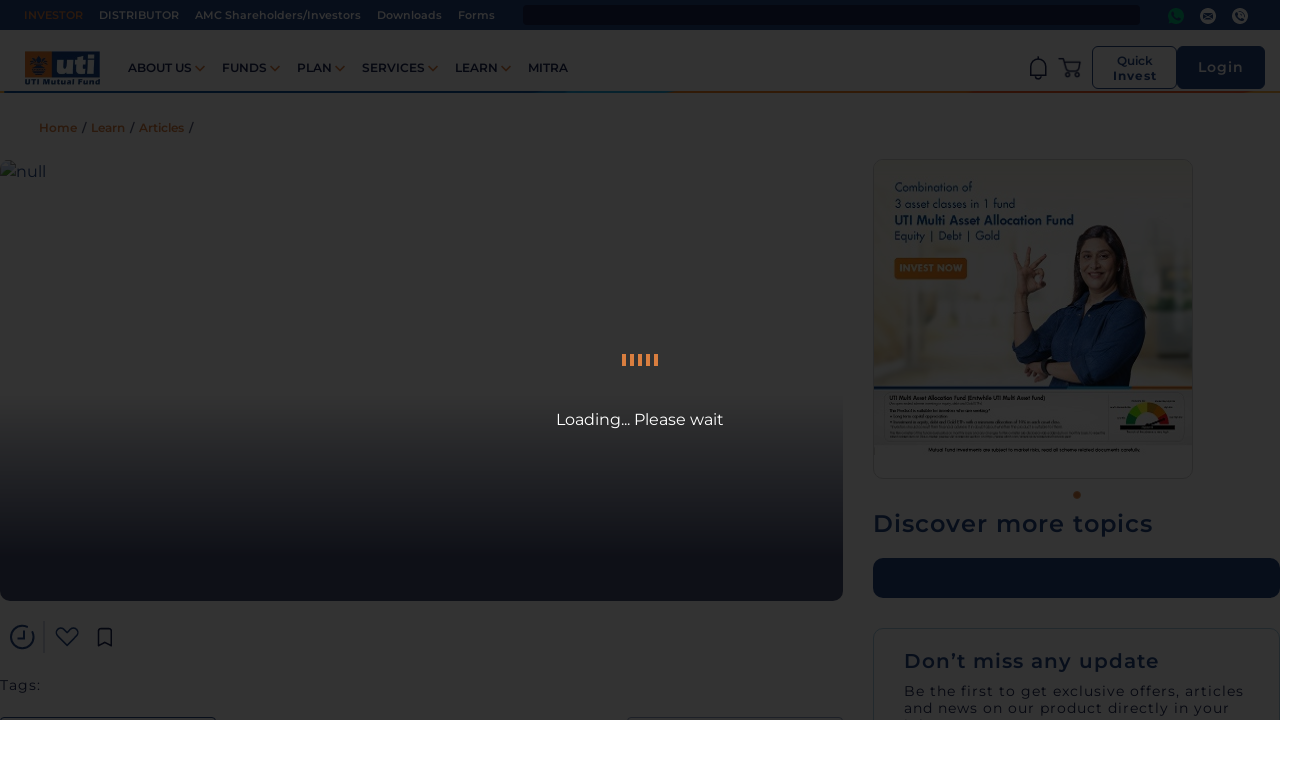

--- FILE ---
content_type: image/svg+xml
request_url: https://www.utimf.com/assets/images/icn_bookmark.svg
body_size: 112
content:
<svg width="14" height="19" viewBox="0 0 14 19" fill="none" xmlns="http://www.w3.org/2000/svg">
<path d="M1.41797 17.7444L7.16797 14.6194L13.043 17.7444V3.55688C13.043 2.45232 12.1475 1.55688 11.043 1.55688H3.41797C2.3134 1.55688 1.41797 2.45232 1.41797 3.55689V17.7444Z" stroke="#19234F" stroke-width="1.5" stroke-linejoin="round"/>
</svg>


--- FILE ---
content_type: image/svg+xml
request_url: https://www.utimf.com/assets/images/knowledge-center/kc_arrow.svg
body_size: -40
content:
<svg width="16" height="16" viewBox="0 0 16 16" fill="none" xmlns="http://www.w3.org/2000/svg">
<path d="M0 7H12.17L6.58 1.41L8 0L16 8L8 16L6.59 14.59L12.17 9H0V7Z" fill="white"/>
</svg>


--- FILE ---
content_type: application/javascript
request_url: https://www.utimf.com/3387.411711ca6eb0611c.js
body_size: 16303
content:
"use strict";(self.webpackChunkuti_web=self.webpackChunkuti_web||[]).push([[3387],{3387:(rt,v,p)=>{p.d(v,{g:()=>et});var f=p(93075),h=p(35357),w=p(25168),i=p(11441),O=p(54004),t=p(5e3),P=p(57261),y=p(22313),M=p(50072),x=p(69808),C=p(9529),k=p(95753),A=p(57609);function S(o,s){if(1&o&&(t.TgZ(0,"li",57),t._UZ(1,"span",6),t.qZA()),2&o){const n=t.oxw();t.Q6J("innerHTML",n.titleText,t.oJD)}}function T(o,s){if(1&o&&t._UZ(0,"span",58),2&o){const n=t.oxw();t.Q6J("innerHTML",n.titleText,t.oJD)}}function F(o,s){if(1&o&&(t.TgZ(0,"label",59),t._uU(1,"Author: "),t.TgZ(2,"span",60),t._uU(3),t.qZA()()),2&o){const n=t.oxw();t.xp6(3),t.Oqu(null==n.details?null:n.details.field_author_name)}}function I(o,s){if(1&o){const n=t.EpF();t.ynx(0),t.TgZ(1,"span",61),t.NdJ("click",function(){const a=t.CHM(n).$implicit;return t.oxw().navigateToDiscoverTopics(a.trim())}),t._uU(2),t.qZA(),t.TgZ(3,"span"),t._uU(4),t.qZA(),t.BQk()}if(2&o){const n=s.$implicit,e=s.last;t.xp6(2),t.hij("",n.trim()," "),t.xp6(2),t.Oqu(e?"":", ")}}function D(o,s){if(1&o&&(t.TgZ(0,"div",62)(1,"div",63),t._UZ(2,"img",64),t.TgZ(3,"div",65)(4,"label"),t._uU(5,"Quick Answer"),t.qZA(),t._UZ(6,"p",66),t.qZA()()()),2&o){const n=t.oxw();t.xp6(2),t.Q6J("src",null==n.details||null==n.details.answer_desc_icon?null:n.details.answer_desc_icon.image_url,t.LSH)("alt",null==n.details||null==n.details.answer_desc_icon?null:n.details.answer_desc_icon.image_alt),t.xp6(4),t.Q6J("innerHtml",null==n.details?null:n.details.quick_answer_description,t.oJD)}}function z(o,s){if(1&o){const n=t.EpF();t.TgZ(0,"a",71),t.NdJ("click",function(r){const l=t.CHM(n).$implicit,c=t.oxw(2);return r.preventDefault(),c.scrollToSection(null==l?null:l.id)}),t._uU(1),t.qZA()}if(2&o){const n=s.$implicit;t.Q6J("href",null!=n&&n.id?"#"+n.id:null,t.LSH),t.xp6(1),t.hij(" ",null==n?null:n.label," ")}}function Z(o,s){if(1&o&&(t.TgZ(0,"div",67)(1,"div",68),t._uU(2,"Table of Contents"),t.qZA(),t.TgZ(3,"div",69),t.YNc(4,z,2,2,"a",70),t.qZA()()),2&o){const n=t.oxw();t.xp6(4),t.Q6J("ngForOf",null==n.details?null:n.details.table_of_contents)}}function L(o,s){if(1&o&&t._UZ(0,"div",72),2&o){const n=t.oxw();t.Q6J("innerHTML",n.bodyText,t.oJD)}}function B(o,s){if(1&o){const n=t.EpF();t.TgZ(0,"a",76)(1,"div",77),t.NdJ("click",function(){const a=t.CHM(n).$implicit;return t.oxw(2).openArtcileGA(a,"trending")}),t._UZ(2,"label",78),t.qZA()()}if(2&o){const n=s.$implicit,e=t.oxw(2);t.Q6J("routerLink",e.returnRelativeURL(n,"related")),t.xp6(2),t.Q6J("innerHtml",null==n?null:n.title,t.oJD)}}function E(o,s){if(1&o&&(t.TgZ(0,"div",73)(1,"label",54),t._uU(2),t.qZA(),t.TgZ(3,"div",74),t.YNc(4,B,3,2,"a",75),t.qZA()()),2&o){const n=t.oxw();t.xp6(2),t.hij("Trending ","Blogs"===(null==n.details?null:n.details.field_knowledge_hub_category)?"Blogs":"Articles",""),t.xp6(2),t.Q6J("ngForOf",n.trendingArticles.slice(0,5))}}function U(o,s){if(1&o){const n=t.EpF();t.TgZ(0,"genesis-investor-related-articles-card",83),t.NdJ("click",function(){t.CHM(n);const r=t.oxw().$implicit;return t.oxw(2).openArtcileGA(r,"related")}),t.qZA()}if(2&o){const n=t.oxw().$implicit,e=t.oxw(2);t.Q6J("data",n)("routerLink",e.returnRelativeURL(n,"related"))}}function $(o,s){1&o&&(t.ynx(0),t.YNc(1,U,1,2,"ng-template",82),t.BQk())}function N(o,s){if(1&o&&(t.TgZ(0,"div",79)(1,"label",80),t._uU(2),t.qZA(),t.TgZ(3,"owl-carousel-o",81),t.YNc(4,$,2,0,"ng-container",23),t.qZA()()),2&o){const n=t.oxw();t.xp6(2),t.hij("Related ","Blogs"===(null==n.details?null:n.details.field_knowledge_hub_category)?"Blogs":"Articles",""),t.xp6(1),t.Q6J("options",n.customOptions),t.xp6(1),t.Q6J("ngForOf",n.filterRelatedArtciles.slice(0,3))}}function q(o,s){if(1&o&&t._UZ(0,"span"),2&o){const n=s.index;t.ekj("active",0===n),t.uIk("data-target","#carouselExampleControls")("data-slide-to",n)}}function R(o,s){if(1&o){const n=t.EpF();t.TgZ(0,"img",86),t.NdJ("click",function(){return t.CHM(n),t.oxw(2).goToInvestorLoginPage()}),t.qZA()}if(2&o){const n=t.oxw().$implicit;t.Q6J("src",null==n?null:n.field_image,t.LSH)("alt",null==n?null:n.field_image_alt)}}function J(o,s){if(1&o&&(t.TgZ(0,"div")(1,"div",84),t.YNc(2,R,1,2,"img",85),t.qZA()()),2&o){const n=s.index;t.Tol(0===n?"carousel-item active":"carousel-item"),t.xp6(2),t.Q6J("ngIf",0===n)}}function H(o,s){if(1&o){const n=t.EpF();t.TgZ(0,"button",48),t.NdJ("click",function(){const a=t.CHM(n).$implicit;return t.oxw().navigateToTopics(a.field_topics)}),t._uU(1),t.qZA()}if(2&o){const n=s.$implicit;t.xp6(1),t.Oqu(n.field_topics)}}function Q(o,s){1&o&&(t.TgZ(0,"label",87),t._uU(1,"Please enter valid email address"),t.qZA())}function W(o,s){1&o&&(t.TgZ(0,"label",88),t._uU(1,"Registered Successfully"),t.qZA())}function Y(o,s){if(1&o){const n=t.EpF();t.TgZ(0,"a",91)(1,"img",92),t.NdJ("click",function(){const a=t.CHM(n).$implicit;return t.oxw(2).navigateToSocialMedia(a)}),t.qZA()()}if(2&o){const n=s.$implicit,e=t.oxw(2);t.Q6J("href",e.helpNote[0][n.url],t.LSH),t.xp6(1),t.Q6J("src",e.getIcon(n.icon),t.LSH)}}function K(o,s){if(1&o&&(t.TgZ(0,"div",89),t.YNc(1,Y,2,2,"a",90),t.qZA()),2&o){const n=t.oxw();t.xp6(1),t.Q6J("ngForOf",n.socialMedia)}}function G(o,s){if(1&o&&(t.TgZ(0,"div")(1,"ngx-spinner",93)(2,"p",94),t._uU(3,"Loading... Please wait"),t.qZA()()()),2&o){const n=t.oxw();t.xp6(1),t.s9C("bdColor",n.defineColor),t.Q6J("fullScreen",!0)}}const j=function(){return["/"]},V=function(){return["/learn"]},X=function(){return["/learn/articles"]},tt=function(){return[]},nt=function(o){return{"md-30":o}};let et=(()=>{class o{constructor(n,e,r,a,l,c,d,u,g,m,_,b,it,ot){this._environment=n,this.dashboardService=e,this.knowledgeCenterService=r,this.activatedroute=a,this.salesForceSrv=l,this.router=c,this.preloginService=d,this.storageSrv=u,this.authenticationSrv=g,this._alertPopup=m,this.dom=_,this.googleAnalyticsSrv=b,this.spinnerService=it,this.seoService=ot,this.topicTypes=[],this.relatedArtciles=[],this.filterRelatedArtciles=[],this.detailsList=[],this.filterDetailsList=[],this.socialMedia=[{name:"Facebook",icon:"field_facebook_image",url:"field_facebook_url"},{name:"Twitter",icon:"field_twitter_icon",url:"field_twitter_url"},{name:"Linkedin",icon:"field_linkedin_icon",url:"field_linkedin_url"},{name:"Youtube",icon:"field_youtube_icon",url:"field_youtube_url"},{name:"Instagram",icon:"field_instagram_icon",url:"field_instagram_url"}],this.selectedCurateFor="",this.trendingArticles=[],this.customOptions={loop:!0,mouseDrag:!0,touchDrag:!0,pullDrag:!0,navSpeed:700,autoplay:!0,dots:!0,responsive:{0:{items:1,margin:10},400:{items:1,margin:10},700:{items:1,margin:10},1e3:{items:1}}},this.fundName="uti-flexi-cap-fund-formerly-known-uti-equity-fund",this.emailControl=new f.NI("",[f.kI.required,f.kI.pattern(new RegExp(/(^[\w-\.]+@([\w-]+\.)+[a-z-]{2,4}$)/))]),this.subscribeSuccess=!1,this.articlesFromRouter=!1,this.baseURL=w.N.cmsUrl,this.isloading=!1,this.defineColor="rgba(0, 0, 0, 0.8)",this.knowledgeCenterService.fechKnowledgeCenterDashboardData(),this.knowledgeCenterService.fecthknowledgeCenterDetails(),this.knowledgeCenterService.fetchDiscoverTopics(),this.router.events.subscribe(at=>{at instanceof h.m2&&(this.articlesFromRouter=!1,this.filterList())})}triggerSeoInformation(){const n=this.router.url,e=n.substring(n.lastIndexOf("/")+1),a={"mutual-fund-statement-of-account":i.S$.MutualFundStatementOfAccount,"new-tax-regime-vs-old-income-tax-regime":i.S$.NewTaxVSOldTax,"what-is-short-duration-fund":i.S$.WhatIsShortDurationFund,"what-is-nfo":i.S$.WhatIsNFO,"why-invest-in-gold-through-gold-etf":i.S$.WhyInvestInGoldThroughGoldETF,"index-funds-vs-large-cap-funds":i.S$.IndexFundsVsLargeCapFunds,"sip-at-2000-rs":i.S$.SipAt2000Rs,"what-are-credit-risk-funds":i.S$.WhatAreCreditRiskFunds,"how-to-use-the-systematic-withdrawal-plan-in-mutual-funds":i.S$.HowToUseSWPInMutualFunds,"organisation-structure-of-mutual-funds-in-india":i.S$.OrganisationStructureOfMutualFundsInIndia,"monthly-income-plans-for-your-post-retirement-planning":i.S$.MonthlyIncomePlansForYourPostRetirementPlanning,"are-mutual-funds-safe":i.S$.AreMutualFundsSafe,"tax-saving-strategies-for-salary-above-30-lakh-in-India":i.S$.TaxSavingStrategiesForSalaryAbove30LakhInIndia,"investing-in-funds-with-distinct-investment-styles":i.S$.InvestingInFundsWithDistinctInvestmentStyles,"what-is-an-conservative-hybrid-fund":i.S$.WhatIsAnConservativeHybridFund,"parameters-to-analyze-mutual-fund-performance":i.S$.ParametersToAnalyzeMutualFundPerformance,"sip-at-500-rs":i.S$.SipAt500Rs,"what-are-commodity-funds-how-do-they-work":i.S$.WhatAreCommodityFundsHowDoTheyWork,"know-everything-about-equity-savings-fund":i.S$.KnowEverythingAboutEquitySavingsFund,"sip-top-up-meaning-and-how-sip-top-up-works":i.S$.SipTopUpMeaningAndHowSipTopUpWorks,"liquid-funds-explained":i.S$.LiquidFundsExplained,"how-to-smartly-invest-in-gold":i.S$.HowToSmartlyInvestInGold,"5-donts-when-using-star-ratings":i.S$.FiveDontsWhenUsingStarRatings,"what-is-indexation-in-mutual-funds":i.S$.WhatIsIndexationInMutualFunds,"increasing-your-sip-amount-through-step-up-sip-process":i.S$.IncreasingYourSipAmountThroughStepUpSipProcess,"enach-paperless-way-to-invest-in-mutual-funds":i.S$.ENachPaperlessWayToInvestInMutualFunds,"learn-what-a-consolidated-account-statement-is-why-its-important":i.S$.LearnWhatAConsolidatedAccountStatementIsWhyItsImportant,"how-to-read-a-mutual-fund-fact-sheet":i.S$.HowToReadAMutualFundFactSheet,"how-to-plan-for-ltcg-tax-on-mutual-funds":i.S$.HowToPlanForLTCGTaxOnMutualFunds,"investment-lesson-from-the-ipl":i.S$.InvestmentLessonFromTheIPL,"know-about-compound-annual-growth-rate-cagr":i.S$.KnowAboutCompoundAnnualGrowthRateCAGR,"plan-tax-saving-under-section-80c":i.S$.PlanTaxSavingUnderSection80C,"mutual-funds-going-digital":i.S$.MutualFundsGoingDigital,"sip-or-lumpsum-which-investment-method-to-choose":i.S$.SipOrLumpsumWhichInvestmentMethodToChoose,"what-is-mutual-fund-redemption-and-how-it-works":i.S$.WHATISMUTUALFUNDREDEMPTION,"all-about-tax":i.S$.ALLABOUTTAX,"exchange-traded-funds-beginners-guide":i.S$.EXCHANGETRADEDFUNDSBEGINNERS,"arbitrage-fund-vs-liquid-funds":i.S$.ARBITRAGEFUNDVSLIQUIDFUNDS,"tax-deducted-at-source-what-is-tds-amp-why-is-it-important":i.S$.TAXDEDUCTEDATSOURCE,"growth-vs-idcw-reinvestment-which-is-better":i.S$.GROWTHVSIDCW,"sip-at-1000-rs":i.S$.SIPAT100RS,"what-is-nifty-200-momentum-30-index-and-how-it-works":i.S$.WHATISNIFTY200MOMENTU,"how-can-nri-invest-in-mutual-funds-in-india":i.S$.HowCanNRIInvestInMutualFundsInIndia,"know-more-about-mutual-fund-nav":i.S$.KnowMoreAboutMutualFundNAV,"understanding-a-floating-rate-fund":i.S$.UnderstandingAFloatingRateFund,"child-plan-vs-mutual-funds":i.S$.ChildPlanVsMutualFunds,"what-is-elss-fund-and-why-invest-in-elss-funds":i.S$.WhatIsELSSFundAndWhyInvestInELSSFunds,"how-to-start-sip-online":i.S$.HowToStartSIPOnline,"how-to-select-the-mutual-fund-for-your-kids-future":i.S$.HowToSelectTheMutualFundForYourKidsFuture,"direct-vs-regular-mutual-funds":i.S$.DirectVsRegularMutualFunds,"what-is-sip-pause-facility":i.S$.WhatIsSIPPauseFacility,"equity-oriented-mutual-fund-schemes-explained":i.S$.EquityOrientedMutualFundSchemesExplained,"daily-vs-monthly-sip-understanding-key-differences":i.S$.DailyVsMonthlySipUnderstandingKeyDifferences,"exit-load-on-liquid-mutual-funds":i.S$.ExitLoadOnLiquidMutualFunds,"understand-how-the-three-year-lock-in-period-of-elss-works":i.S$.UnderstandHowTheThreeYearLockInPeriodOfELSSWorks,"what-is-exit-load-in-mutual-funds":i.S$.WhatIsExitLoadInMutualFunds,"how-to-invest-in-liquid-funds":i.S$.HowToInvestInLiquidFunds,"what-does-the-pe-ratio-of-a-mutual-fund-mean":i.S$.WhatDoesThePERatioOfAMutualFundMean,"all-about-multi-cap-funds":i.S$.AllAboutMultiCapFunds,"what-are-nifty-index-funds":i.S$.WhatAreNiftyIndexFunds,"does-investment-in-mutual-funds-require-a-demat-account":i.S$.DoesInvestmentInMutualFundsRequireADematAccount,"sip-at-5000-rs":i.S$.SipAt5000Rs,"how-are-returns-from-mutual-fund-investments-taxed":i.S$.HowAreReturnsFromMutualFundInvestmentsTaxed,"things-to-know-about-loans-against-mutual-fund-schemes":i.S$.ThingsToKnowAboutLoansAgainstMutualFundSchemes,"income-tax-rules-for-mutual-fund-investments":i.S$.IncomeTaxRulesForMutualFundInvestments,"how-to-check-mutual-fund-kyc-status-online":i.S$.HowToCheckMutualFundKYCStatusOnline,"how-much-of-your-salary-should-you-invest-in-mutual-funds":i.S$.HowMuchOfYourSalaryShouldYouInvestInMutualFunds,"what-is-arbitage-fund":i.S$.WhatIsArbitageFund,"6-ways-to-use-surplus-cash":i.S$.SixWaysToUseSurplusCash,"importance-of-folio-number-in-mutual-fund-investments":i.S$.ImportanceOfFolioNumberInMutualFundInvestments,"know-everything-about-investing-in-gold-etfs":i.S$.KnowEverythingAboutInvestingInGoldETFs,"what-is-corporate-bond-fund":i.S$.WhatIsCorporateBondFund,"sip-at-100-rs":i.S$.SipAt100Rs,"investing-in-mutual-funds-when-the-market-is-down":i.S$.InvestingInMutualFundsWhenTheMarketIsDown,"what-is-systematic-withdrawal-plan":i.S$.WhatIsSystematicWithdrawalPlan,"what-is-fund-of-funds":i.S$.WhatIsFundOfFunds,"otm-in-mutual-funds-all-you-need-to-know":i.S$.OTMInMutualFundsAllYouNeedToKnow,"what-is-a-low-cost-index-fund":i.S$.WhatIsALowCostIndexFund,"what-is-national-savings-certificate-eligibility-interest-rate-tax-saving-benefits":i.S$.WhatIsNationalSavingsCertificate,"know-about-mutual-funds-cut-off-time":i.S$.KnowAboutMutualFundsCutOffTime,"difference-between-liquid-funds-vs-debt-funds":i.S$.DifferenceBetweenLiquidFundsVsDebtFunds,"gold-etf-vs-gold-etf-fof":i.S$.GoldETFvsGoldETFFoF}[e];a&&this.seoService.setSeoInformation(a)}ngOnInit(){this.triggerSeoInformation(),window.scroll(0,0),this.userData=this.authenticationSrv.getCurrentUserData(),this.initialParams={AppVersion:`${this._environment.AppVersion}`,DeviceDetails:`${this._environment.DeviceDetails}`,Source:"Website",ModuleName:"Dashboard"},this.isLoggedIn=this.authenticationSrv.isLoggedIn(),this.emailControl.valueChanges.subscribe(()=>{this.subscribeSuccess=!1,console.log(this.emailControl)}),this.selectedCurateFor=localStorage.getItem("category")||"Beginner",this.dashboardService.footerNote().subscribe(n=>{this.helpNote=n.rows}),this.isloading=!0,this.spinnerService.show(),this.knowledgeCenterService.fetchKnowledgeCenterDetailsPreLoginNew().subscribe(n=>{let e;this.isloading=!1,this.spinnerService.hide(),e=null==n?void 0:n.rows,console.log(e),this.detailsList=e,this.filterList()}),this.knowledgeCenterService.discoverTopicsSubject.subscribe(n=>{this.topicTypes=n}),this.dashboardService.getSchemesAndInvestmentList({schemePack:!1,navUpdate:!1,bookmark:this.isLoggedIn}).pipe((0,O.U)(n=>{const[e]=n;this.fundDetails=e.find(r=>r.view_node==="/"+this.fundName)})).subscribe(),this.getRHSBanner()}scrollToSection(n){if(!n)return;const e=document.getElementById(n);if(e){const a=e.getBoundingClientRect().top+window.pageYOffset+-130;window.scrollTo({top:a,behavior:"smooth"})}}filterList(){var n,e,r,a;const l=this.activatedroute.snapshot.paramMap.get("name");console.log(l),this.details=this.detailsList.find(g=>g.view_node===`/${l}`),this.titleText=this.dom.bypassSecurityTrustHtml((null===(n=this.details)||void 0===n?void 0:n.title)||""),this.bodyText=this.dom.bypassSecurityTrustHtml((null===(e=this.details)||void 0===e?void 0:e.body)||"");const c="trending"===localStorage.getItem("articleType");let d=this.detailsList.filter(g=>{});for(var u=0;u<this.detailsList.length;u++)this.detailsList[u].field_knowledge_hub_category==(null===(r=this.details)||void 0===r?void 0:r.field_knowledge_hub_category)&&d.push(this.detailsList[u]);c&&(d=d.filter(g=>"On"===g.field_trending_articles)),this.filterDetailsList=d,console.log(this.details),this.getQuickAnswer(null===(a=this.details)||void 0===a?void 0:a.nid),this.getRelatedArticles(),this.trendingArticles=this.filterDetailsList.filter(g=>{var m,_,b;return(null===(m=null==g?void 0:g.category)||void 0===m?void 0:m.includes(this.selectedCurateFor))&&(null==g?void 0:g.field_knowledge_hub_category)===(null===(_=this.details)||void 0===_?void 0:_.field_knowledge_hub_category)&&(null==g?void 0:g.view_node)!==(null===(b=this.details)||void 0===b?void 0:b.view_node)&&"On"===(null==g?void 0:g.field_trending_articles)})}getIcon(n){let e="";switch(n){case"field_facebook_image":default:e="./../../../../assets/images/knowledge-center/Kc_fb.svg";break;case"field_twitter_icon":e="./../../../../assets/images/knowledge-center/Kc_twtr.svg";break;case"field_linkedin_icon":e="./../../../../assets/images/knowledge-center/Kc_lnkdn.svg";break;case"field_instagram_icon":e="./../../../../assets/images/knowledge-center/Kc_insta.svg";break;case"field_youtube_icon":e="./../../../../assets/images/knowledge-center/Kc_yt.svg"}return e}navigateToTopics(n){localStorage.setItem("discoverTopicType",n),this.router.navigate(["/learn/discover-topics"])}openArtcile(n,e=null,r=!1){this.salesForceSrv.sendUpdate("article_click_"+(null==n?void 0:n.title)),this.googleAnalyticsSrv.logArticleClick({article_name:null==n?void 0:n.title});let a="articles",l="Articles";switch(n.field_knowledge_hub_category){case"Articles":a="articles",l="Articles";break;case"Blogs":a="blogs",l="Blogs & Interesting Reads";break;case"Beginners Guide":a="beginners-guide",l="BeginnersGuide"}window.location.pathname.includes("discover-topics/")&&r&&(a="discover-topics",l="Discover Topics");const d=this.activatedroute.snapshot.url.toString().includes("view-all")?[a,"view-all"]:[a];localStorage.setItem("articleType",e||localStorage.getItem("articleType")),this.router.navigate([...d,n.view_node.replace("/","")],{state:{data:{breadcrumb:[l,n.title]}}}),this.articlesFromRouter=!1}openArtcileGA(n,e=null,r=!1){this.salesForceSrv.sendUpdate("article_click_"+(null==n?void 0:n.title)),this.googleAnalyticsSrv.logArticleClick({article_name:null==n?void 0:n.title})}returnRelativeURL(n,e=null,r=!1){let a="articles",l="Articles";switch(n.field_knowledge_hub_category){case"Articles":a="articles",l="Articles";break;case"Blogs":a="blogs",l="Blogs & Interesting Reads";break;case"Beginners Guide":a="beginners-guide",l="BeginnersGuide"}return window.location.pathname.includes("discover-topics/")&&r&&(a="discover-topics",l="Discover Topics"),this.activatedroute.snapshot.url.toString().includes("view-all"),localStorage.setItem("articleType",e||localStorage.getItem("articleType")),["../",n.view_node.replace("/","")]}getRelatedArticles(){this.knowledgeCenterService.fetchRelatedArticles().subscribe(n=>{var e,r;const a=(null===(r=null===(e=this.details)||void 0===e?void 0:e.field_knowledge_hub_tags)||void 0===r?void 0:r.split(","))||[];this.relatedArtciles=n.filter(l=>{var c,d;return l.category===(null===(c=this.details)||void 0===c?void 0:c.category)&&(null===(d=this.details)||void 0===d?void 0:d.field_knowledge_hub_tags.length)&&a.some(u=>null==l?void 0:l.field_knowledge_hub_tags.includes(u))}),this.filterRelatedArtciles=this.relatedArtciles.filter(l=>{var c;return(null===(c=this.details)||void 0===c?void 0:c.nid)!==l.nid}),"related"===localStorage.getItem("articleType")&&(this.filterDetailsList=this.relatedArtciles),window.location.pathname.includes("discover-topics/")&&(this.filterDetailsList=n.filter(l=>l.field_knowledge_hub_tags.includes(localStorage.getItem("discoverTopicType")||"")&&l.category.includes(this.selectedCurateFor)))})}checkNavButtonDisable(n=!1){var e,r;const a=this.activatedroute.snapshot.paramMap.get("name"),l=null===(e=this.filterDetailsList)||void 0===e?void 0:e.findIndex(c=>c.view_node===`/${a}`);return!(!n||l!==(null===(r=this.filterDetailsList)||void 0===r?void 0:r.length)-1)||!n&&0===l}navigateNextPrevArtciles(n=!1){const e=this.activatedroute.snapshot.paramMap.get("name"),r=this.filterDetailsList.findIndex(a=>a.view_node===`/${e}`);this.openArtcile(this.filterDetailsList[n?r+1:r-1],null,!0)}goToInvestorLoginPage(){this.storageSrv.setValue("OurFund",this.fundDetails),this.storageSrv.set("initiatedSourceModule","PDP"),this.storageSrv.setTriggerInitiatedSourceModule("triggerInitiatedSourceModuleDetail","INV-CP-trigger-92"),this.router.navigate(["./home/transaction/list/Lumpsum"],{queryParams:{isOurFund:!0}})}emailIsValid(){var n,e;return!(null===(e=null===(n=this.emailControl)||void 0===n?void 0:n.errors)||void 0===e?void 0:e.pattern)||!1}navigateToDiscoverTopics(n){localStorage.setItem("discoverTopicType",n),this.router.navigate(["/learn/discover-topics"])}navigateToSocialMedia(n){console.log("data",n),this.salesForceSrv.sendUpdate("outbound_links_Follow-Us_"+(null==n?void 0:n.name)),this.googleAnalyticsSrv.logOutboundLinks({click_category:"outBoundLinks",click_header:"Follow Us",click_text:null==n?void 0:n.name})}getArticlesUpdates(){var n;const e={SourceUrl:this.baseURL,email:this.emailControl.value};this.salesForceSrv.sendUpdateWithDetails({interaction:{name:"subscription"},user:{attributes:{subscribedEmailAddress:null===(n=this.emailControl)||void 0===n?void 0:n.value}}}),this.preloginService.getArticlesUpdates(e).subscribe(r=>{var a;console.log(r),"0"===(null===(a=null==r?void 0:r.resultInfo)||void 0===a?void 0:a.resultStatus)||(this.subscribeSuccess=!0)})}submitMail(){var n;this.salesForceSrv.sendUpdateWithDetails({interaction:{name:"subscription"},user:{attributes:{subscribedEmailAddress:null===(n=this.emailControl)||void 0===n?void 0:n.value}}}),this.googleAnalyticsSrv.logSubscription({subscription_type:"Don\u2019t miss any update Email Enter Your Details"})}bookMarkFn(n,e){n.preventDefault(),n.stopPropagation(),console.log(e),this.getBookmark(e)}getBookmark(n){var e,r;n&&this.dashboardService.GetBookmark(Object.assign(Object.assign({},this.initialParams),{id:null==n?void 0:n.nid,pan:this.userData.PanNo,IsBookmarked:(null==n?void 0:n.isBookmarked)?"false":"true",IsFavourite:(null==n?void 0:n.isFavourite)?"true":"false",type:(null===(r=null===(e=null==n?void 0:n.field_knowledge_hub_category)||void 0===e?void 0:e.toLowerCase())||void 0===r?void 0:r.includes("article"))||!n.field_knowledge_hub_category?"Articles":"Blog"})).subscribe(a=>{var l,c,d;"1"===(null===(l=null==a?void 0:a.resultInfo)||void 0===l?void 0:l.resultStatus)?(this.alertMessageShow(null===(c=null==a?void 0:a.resultInfo)||void 0===c?void 0:c.resultMsg),console.log("this.details",this.details),this.details&&(this.details.isBookmarked=!this.details.isBookmarked)):this.alertMessageShow(null===(d=null==a?void 0:a.resultInfo)||void 0===d?void 0:d.resultMsg)})}alertMessageShow(n){n&&this._alertPopup.openFromComponent(i.Ih,{panelClass:n.includes("Bookmarked Successfully")?"success-snackbar":"blue-snackbar",duration:15e3,verticalPosition:"top",horizontalPosition:"center",data:{message:n,action:"X"}})}loginToast(n){n.preventDefault(),n.stopPropagation(),this.alertMessageShow("Please login to make use of this feature")}FavouriteFn(n,e){n.preventDefault(),n.stopPropagation(),console.log(e),this.getFavourite(e)}getFavourite(n){var e,r;n&&this.dashboardService.GetBookmark(Object.assign(Object.assign({},this.initialParams),{id:null==n?void 0:n.nid,pan:this.userData.PanNo,IsBookmarked:(null==n?void 0:n.isBookmarked)?"true":"false",IsFavourite:(null==n?void 0:n.isFavourite)?"false":"true",type:(null===(r=null===(e=null==n?void 0:n.field_knowledge_hub_category)||void 0===e?void 0:e.toLowerCase())||void 0===r?void 0:r.includes("article"))||!n.field_knowledge_hub_category?"Articles":"Blog"})).subscribe(a=>{var l;"1"===(null===(l=null==a?void 0:a.resultInfo)||void 0===l?void 0:l.resultStatus)&&this.details&&(this.details.isFavourite=!this.details.isFavourite)})}getRHSBanner(){this.preloginService.getRHSArticlesDetails().subscribe(n=>{console.log(null==n?void 0:n.field_component),this.rhsBannerData=null==n?void 0:n.field_component})}getQuickAnswer(n){console.log(n),this.knowledgeCenterService.getQuickAnswer().subscribe(e=>{var r;if(console.log(e),this.details&&e){let a=null===(r=null==e?void 0:e.field_component)||void 0===r?void 0:r.find(l=>"quick_answer_widget"===l.component_type&&l.page_nid===n);Object.assign(this.details,a),console.log(this.details)}})}}return o.\u0275fac=function(n){return new(n||o)(t.Y36("environment"),t.Y36(i.sp),t.Y36(i.q6),t.Y36(h.gz),t.Y36(i.df),t.Y36(h.F0),t.Y36(i.hg),t.Y36(i.V1),t.Y36(i.$h),t.Y36(P.ux),t.Y36(y.H7),t.Y36(i.zp),t.Y36(M.t2),t.Y36(i.Lw))},o.\u0275cmp=t.Xpm({type:o,selectors:[["genesis-investor-blogs-and-articles-details"]],decls:88,vars:36,consts:[[1,"common-content-area-pre-log-new"],[1,"common-content-inner-pre-log"],[1,"uti-cnt-container"],[1,"page-breadcrumbs-area"],[1,"breadcrumbs-list"],[2,"all","unset",3,"routerLink"],[1,"breadcrumbs-list-slash"],[3,"innerHTML",4,"ngIf"],[1,"details-main-conatiner"],[1,"row","blogs-and-articles-details-container"],[1,"left-section","col-md-8"],[1,"img-container","position-relative","mb-20"],[1,"h-100","w-100","details-img",3,"src","alt"],[1,"bottom-bg-container","d-flex","align-items-end"],["class","page-main-title text-white",3,"innerHTML",4,"ngIf"],[1,"duration-and-share-actions","mb-20","action-css"],[1,"duration","paragraph-1","text-blue-1","mb-0","action-icn-css"],["src","./../../../../assets/images/knowledge-center/kc_time.svg"],[1,"divider"],["alt","bookmark-icon",1,"icon-css",3,"src","click"],[1,"author-details","mb-20"],["class","mb-0 author paragraph-2 text-blue-2",4,"ngIf"],[1,"mb-0","paragraph-2","text-blue-2"],[4,"ngFor","ngForOf"],["class","quick-answer",4,"ngIf"],["class","table-of-content-container",4,"ngIf"],["class","dynamic-html",3,"innerHTML",4,"ngIf"],[1,"d-flex","justify-content-between","nxt-bck-btn"],[1,"nav-btn",3,"disabled","click"],["src","./../../../../assets/images/knowledge-center/Kc_left_arrow.svg",1,"center-left-placeholder"],["src","./../../../../assets/images/knowledge-center/Kc_right_arrow.svg",1,"center-right-placeholder"],[1,"right-section","col-md-4"],["class","mb-20",4,"ngIf"],["class","mb-20 articles-slider-container",4,"ngIf"],["id","carouselExampleControls","data-ride","carousel",1,"investment-slider-container","carousel","slide",3,"ngClass"],[1,"investment-carousel-indicators","carousel-indicators"],[3,"active",4,"ngFor","ngForOf"],[1,"carousel-inner"],[3,"class",4,"ngFor","ngForOf"],[1,"discover-topics-container","mt-30"],[1,"w-100","mb-20","heading-2","text-blue-1"],[1,"d-flex","topic-types-container"],[3,"click",4,"ngFor","ngForOf"],[1,"register-for-updates-container","mt-30"],[1,"heading-3","text-blue-1","mb-10"],[1,"paragraph-2","text-blue-2","mb-30"],[1,"d-flex"],["type","email","name","emailControl","placeholder","email@gmail.com",1,"email-field",3,"formControl"],[3,"click"],[1,"subscribe-btn","text-white",3,"disabled","click"],["src","./../../../../assets/images/knowledge-center/kc_arrow.svg"],["class","error-msg",4,"ngIf"],["class","success-msg",4,"ngIf"],[1,"mt-30"],[1,"heading-2","text-blue-1","mb-20"],["class","media-icon-container",4,"ngIf"],[4,"ngIf"],[3,"innerHTML"],[1,"page-main-title","text-white",3,"innerHTML"],[1,"mb-0","author","paragraph-2","text-blue-2"],[1,"label-2","text-blue-1"],[1,"label-2","text-blue-1","tag",3,"click"],[1,"quick-answer"],[1,"d-flex","row","m-0","flex-nowrap","gap-20","justify-content-between"],[3,"src","alt"],[1,"flex-column","d-flex"],[3,"innerHtml"],[1,"table-of-content-container"],[1,"table-of-contents-title"],[1,"table-of-contents-list"],["class","table-of-contents",3,"href","click",4,"ngFor","ngForOf"],[1,"table-of-contents",3,"href","click"],[1,"dynamic-html",3,"innerHTML"],[1,"mb-20"],[1,"trending-articles-list"],[3,"routerLink",4,"ngFor","ngForOf"],[3,"routerLink"],[1,"article-btn","mb-10",3,"click"],[1,"title","mb-0",3,"innerHtml"],[1,"mb-20","articles-slider-container"],[1,"heading-2","text-blue-1","mb-20","w-100"],[3,"options"],["carouselSlide",""],[3,"data","routerLink","click"],[1,"investment-item-container"],["class","pointer",3,"src","alt","click",4,"ngIf"],[1,"pointer",3,"src","alt","click"],[1,"error-msg"],[1,"success-msg"],[1,"media-icon-container"],["class","","target","_blank",3,"href",4,"ngFor","ngForOf"],["target","_blank",1,"",3,"href"],[3,"src","click"],["size","default","color","#d97e3f","type","line-scale",3,"bdColor","fullScreen"],[2,"color","white"]],template:function(n,e){1&n&&(t.TgZ(0,"div",0)(1,"div",1)(2,"div",2)(3,"div",3)(4,"ul",4)(5,"li")(6,"a",5),t._uU(7,"Home"),t.qZA(),t.TgZ(8,"span",6),t._uU(9,"/"),t.qZA()(),t.TgZ(10,"li")(11,"a",5),t._uU(12,"Learn"),t.qZA(),t.TgZ(13,"span",6),t._uU(14,"/"),t.qZA()(),t.TgZ(15,"li")(16,"a",5),t._uU(17,"Articles"),t.qZA(),t.TgZ(18,"span",6),t._uU(19,"/"),t.qZA()(),t.YNc(20,S,2,1,"li",7),t.qZA()()(),t.TgZ(21,"div",8)(22,"div",2)(23,"div",9)(24,"div",10)(25,"div",11),t._UZ(26,"img",12),t.TgZ(27,"div",13),t.YNc(28,T,1,1,"span",14),t.qZA()(),t.TgZ(29,"div",15)(30,"div",16),t._UZ(31,"img",17),t.TgZ(32,"span"),t._uU(33),t.qZA()(),t._UZ(34,"div",18),t.TgZ(35,"div",16)(36,"img",19),t.NdJ("click",function(a){return e.isLoggedIn?e.FavouriteFn(a,e.details):e.loginToast(a)}),t.qZA(),t.TgZ(37,"span"),t._uU(38),t.qZA()(),t.TgZ(39,"div",16)(40,"img",19),t.NdJ("click",function(a){return e.isLoggedIn?e.bookMarkFn(a,e.details):e.loginToast(a)}),t.qZA()()(),t.TgZ(41,"div",20),t.YNc(42,F,4,1,"label",21),t.TgZ(43,"label",22),t._uU(44,"Tags: "),t.YNc(45,I,5,2,"ng-container",23),t.qZA(),t.YNc(46,D,7,3,"div",24),t.qZA(),t.YNc(47,Z,5,1,"div",25),t.YNc(48,L,1,1,"div",26),t.TgZ(49,"div",27)(50,"button",28),t.NdJ("click",function(){return e.navigateNextPrevArtciles()}),t._UZ(51,"img",29),t._uU(52," \xa0\xa0 Previous"),t.qZA(),t.TgZ(53,"button",28),t.NdJ("click",function(){return e.navigateNextPrevArtciles(!0)}),t._uU(54,"Next \xa0\xa0 "),t._UZ(55,"img",30),t.qZA()()(),t.TgZ(56,"div",31),t.YNc(57,E,5,2,"div",32),t.YNc(58,N,5,3,"div",33),t.TgZ(59,"div",34)(60,"div",35),t.YNc(61,q,1,4,"span",36),t.qZA(),t.TgZ(62,"div",37)(63,"div",37),t.YNc(64,J,3,3,"div",38),t.qZA()()(),t.TgZ(65,"div",39)(66,"label",40),t._uU(67,"Discover more topics "),t.qZA(),t.TgZ(68,"div",41),t.YNc(69,H,2,1,"button",42),t.qZA()(),t.TgZ(70,"div",43)(71,"label",44),t._uU(72," Don\u2019t miss any update"),t.qZA(),t.TgZ(73,"label",45),t._uU(74,"Be the first to get exclusive offers, articles and news on our product directly in your inbox."),t.qZA(),t.TgZ(75,"div",46),t._UZ(76,"input",47),t.TgZ(77,"div",48),t.NdJ("click",function(){return e.getArticlesUpdates()}),t.TgZ(78,"button",49),t.NdJ("click",function(){return e.submitMail()}),t._UZ(79,"img",50),t.qZA()()(),t.YNc(80,Q,2,0,"label",51),t.YNc(81,W,2,0,"label",52),t.qZA(),t.TgZ(82,"div",53)(83,"label",54),t._uU(84,"Follow us on"),t.qZA(),t.YNc(85,K,2,1,"div",55),t.qZA()()()()()()(),t._UZ(86,"genesis-investor-footer"),t.YNc(87,G,4,2,"div",56)),2&n&&(t.xp6(6),t.Q6J("routerLink",t.DdM(30,j)),t.xp6(5),t.Q6J("routerLink",t.DdM(31,V)),t.xp6(5),t.Q6J("routerLink",t.DdM(32,X)),t.xp6(4),t.Q6J("ngIf",e.titleText),t.xp6(6),t.Q6J("src",null==e.details?null:e.details.image_path,t.LSH)("alt",null==e.details?null:e.details.image_alt),t.xp6(2),t.Q6J("ngIf",e.titleText),t.xp6(5),t.Oqu(null==e.details?null:e.details.node_read_time),t.xp6(3),t.Q6J("src",null!=e.details&&e.details.isFavourite?"assets/images/icn_like_actv.svg":"assets/images/like-icon-detailed.svg",t.LSH),t.xp6(2),t.Oqu(null==e.details?null:e.details.field_number_of_likes),t.xp6(2),t.Q6J("src",null!=e.details&&e.details.isBookmarked?"assets/images/icn_bookmark_active.svg":"assets/images/icn_bookmark.svg",t.LSH),t.xp6(2),t.Q6J("ngIf",null==e.details?null:e.details.field_author_name),t.xp6(3),t.Q6J("ngForOf",(null==e.details||null==e.details.field_knowledge_hub_tags?null:e.details.field_knowledge_hub_tags.split(","))||t.DdM(33,tt)),t.xp6(1),t.Q6J("ngIf",null==e.details?null:e.details.quick_answer_description),t.xp6(1),t.Q6J("ngIf",(null==e.details?null:e.details.table_of_contents)&&(null==e.details||null==e.details.table_of_contents?null:e.details.table_of_contents.length)>0),t.xp6(1),t.Q6J("ngIf",e.bodyText),t.xp6(2),t.Q6J("disabled",e.checkNavButtonDisable()),t.xp6(3),t.Q6J("disabled",e.checkNavButtonDisable(!0)),t.xp6(4),t.Q6J("ngIf",e.trendingArticles.length),t.xp6(1),t.Q6J("ngIf",e.filterRelatedArtciles.length),t.xp6(1),t.Q6J("ngClass",t.VKq(34,nt,e.filterRelatedArtciles.length)),t.xp6(2),t.Q6J("ngForOf",e.rhsBannerData),t.xp6(3),t.Q6J("ngForOf",e.rhsBannerData),t.xp6(5),t.Q6J("ngForOf",e.topicTypes),t.xp6(7),t.Q6J("formControl",e.emailControl),t.xp6(2),t.Q6J("disabled",e.emailControl.errors),t.xp6(2),t.Q6J("ngIf",!e.emailIsValid()),t.xp6(1),t.Q6J("ngIf",!e.emailControl.errors&&e.subscribeSuccess),t.xp6(4),t.Q6J("ngIf",e.helpNote&&e.helpNote.length),t.xp6(2),t.Q6J("ngIf",e.isloading))},directives:[h.yS,x.O5,x.sg,C.Fy,C.Mp,k.w,h.rH,x.mk,f.Fj,f.JJ,f.oH,A.O,M.Ro],styles:['.table-of-content-container[_ngcontent-%COMP%]{border:1px solid rgba(211,211,211,.641);border-radius:12px;margin-bottom:20px}.table-of-contents-title[_ngcontent-%COMP%]{background:#234585;color:#fff;font-size:18px;padding:15px;border-top-left-radius:12px;border-top-right-radius:12px}.table-of-contents[_ngcontent-%COMP%]{font-size:16px;border-bottom:1px solid rgba(211,211,211,.641);padding:15px 28px 15px 15px;color:#1a202c;text-decoration:none!important;border-left:5px solid transparent;transition:border-color .16s ease-in-out,padding-left .16s ease-in-out;position:relative}.table-of-contents[_ngcontent-%COMP%]:last-child{border-bottom:none}.table-of-contents[_ngcontent-%COMP%]:hover{border-left-color:#234585;color:#234585}.table-of-contents[_ngcontent-%COMP%]:after{content:"";position:absolute;right:18px;top:50%;transform:translateY(-50%);width:14px;height:24px;display:block;background-image:url(Kc_right_arrow.eec131349fa6467f.svg);background-repeat:no-repeat;background-size:contain;opacity:.6;transition:opacity .16s ease-in-out,transform .16s ease-in-out}.table-of-contents[_ngcontent-%COMP%]:hover:after{opacity:1;transform:translateY(-50%) translate(2px);color:#234585}.bread-crumbs-container[_ngcontent-%COMP%]{background:linear-gradient(270deg,#d6d2d2 0%,#FAFCFF 100%)}.bread-crumbs-container[_ngcontent-%COMP%]   .bread-crumbs[_ngcontent-%COMP%]{padding:21px 15px}.bread-crumbs-container[_ngcontent-%COMP%]   .bread-crumbs[_ngcontent-%COMP%]   span[_ngcontent-%COMP%]{margin-right:4px}.bread-crumbs-container[_ngcontent-%COMP%]   .bread-crumbs[_ngcontent-%COMP%]   .clickable-item[_ngcontent-%COMP%]{cursor:pointer}.specific-height[_ngcontent-%COMP%]{font-size:12px}.page-breadcrumbs-area[_ngcontent-%COMP%]{margin:0 0 10px 39px!important}@media screen and (max-width: 767px){.page-breadcrumbs-area[_ngcontent-%COMP%]{margin:0 0 10px!important;padding:10px!important}}  .blogs-and-articles-details-container{padding-bottom:40px}  .blogs-and-articles-details-container .dynamic-html h1{font-size:1.75rem}  .blogs-and-articles-details-container .dynamic-html h2{font-size:1.3rem}  .blogs-and-articles-details-container .dynamic-html h3{font-size:1rem}  .blogs-and-articles-details-container .left-section .img-container{height:442px;overflow:hidden;border-radius:10px}@media screen and (max-width: 767px){  .blogs-and-articles-details-container .left-section .img-container{height:auto}}  .blogs-and-articles-details-container .left-section .img-container .details-img{object-fit:cover}  .blogs-and-articles-details-container .left-section .img-container .bottom-bg-container{position:absolute;width:100%;height:220px;left:0;bottom:0;padding:30px;background:linear-gradient(180deg,rgba(255,255,255,0) 6.25%,rgba(25,35,79,.8) 80.21%)}  .blogs-and-articles-details-container .left-section .duration-and-share-actions .duration{line-height:32px}  .blogs-and-articles-details-container .left-section .duration-and-share-actions .duration img{margin-right:8px}  .blogs-and-articles-details-container .left-section .duration-and-share-actions .icon-btn{background-color:transparent;border:0;margin-left:37px;padding:0}  .blogs-and-articles-details-container .left-section .author-details .author{padding-right:20px;border-right:1.61px solid rgba(35,69,133,.2);margin-right:20px}  .blogs-and-articles-details-container .left-section .author-details .tag{cursor:pointer}  .blogs-and-articles-details-container .left-section .author-details .tag:hover{color:#d97e3f}  .blogs-and-articles-details-container .left-section .list{list-style-image:url(orange-list-dot.15307b0c81919224.svg);padding-left:16px}  .blogs-and-articles-details-container .left-section .list li{margin-bottom:20px;padding-left:20px}  .blogs-and-articles-details-container .left-section .list li .extra-details{width:calc(100% + 36px);margin-left:-36px}  .blogs-and-articles-details-container .left-section .list li::marker{color:var(--secondary-light-yellow)}  .blogs-and-articles-details-container .left-section .note{font-style:italic;font-weight:400;font-size:14px;line-height:26px;color:#19234f}  .blogs-and-articles-details-container .left-section .nav-btn{border:1px solid #234585;border-radius:4px;padding:15px 41px;font-weight:600;font-size:14px;line-height:14px;text-align:center;text-transform:capitalize;color:#234585;background:transparent;width:216px;position:relative}@media screen and (max-width: 767px){  .blogs-and-articles-details-container .left-section .nav-btn{width:150px}}  .blogs-and-articles-details-container .left-section .nav-btn img.center-left-placeholder{left:41px}  .blogs-and-articles-details-container .left-section .nav-btn img.center-right-placeholder{right:54px}@media screen and (max-width: 767px){  .blogs-and-articles-details-container .left-section .nav-btn{padding:15px}}  .blogs-and-articles-details-container .left-section .nav-btn:disabled{opacity:.5;cursor:no-drop}  .blogs-and-articles-details-container .left-section .dynamic-html img{width:100%!important;height:auto!important;object-fit:contain}@media screen and (max-width: 767px){  .blogs-and-articles-details-container .left-section .dynamic-html table{width:100%}}  .blogs-and-articles-details-container .left-section .dynamic-html p .GFG{background:none;outline:none;border:none;text-decoration:underline!important;color:#535a7b;cursor:pointer;padding:0}  .blogs-and-articles-details-container .left-section .dynamic-html p .GFG:hover{color:#d97e3f}  .blogs-and-articles-details-container .right-section .trending-articles-list{padding-right:10px}  .blogs-and-articles-details-container .right-section .article-btn{background:#FFFFFF;border:1px solid #D4E7F2;border-radius:6px;padding:18px;cursor:pointer}  .blogs-and-articles-details-container .right-section .article-btn .title{font-weight:500;font-size:14px;line-height:17px;color:#19234f;max-height:34px;overflow:hidden;text-overflow:ellipsis;-webkit-line-clamp:2;line-clamp:2;display:-webkit-box;-webkit-box-orient:vertical}  .blogs-and-articles-details-container .right-section .article-btn .title:hover{font-weight:600;color:#d97e3f}  .blogs-and-articles-details-container .right-section   .articles-slider-container{border-bottom:1px dashed #C8D0E0;padding-bottom:10px}  .blogs-and-articles-details-container .right-section   .articles-slider-container .article{width:310px!important;height:316px!important;margin-left:5px;margin-bottom:20px}  .blogs-and-articles-details-container .right-section   .articles-slider-container .article .article-header-part{height:160px;overflow:hidden}  .blogs-and-articles-details-container .right-section   .articles-slider-container .article .duration{font-weight:400!important;font-size:12px!important;line-height:15px!important;letter-spacing:.357159px!important;text-transform:uppercase}  .blogs-and-articles-details-container .right-section   .articles-slider-container .article .name{font-weight:400!important;font-size:12px!important;line-height:15px!important;letter-spacing:.357159px!important}  .blogs-and-articles-details-container .right-section   .articles-slider-container .article .details{max-width:180px!important}  .blogs-and-articles-details-container .right-section   .articles-slider-container .owl-dots{bottom:20px}  .blogs-and-articles-details-container .right-section   .articles-slider-container .owl-dots .owl-dot span{width:6px;height:6px;border-radius:100%;background:#A3A7B9;opacity:.5}  .blogs-and-articles-details-container .right-section   .articles-slider-container .owl-dots .owl-dot span:not(:last-child){margin-right:15px}  .blogs-and-articles-details-container .right-section   .articles-slider-container .owl-dots .owl-dot.active span{width:8px;height:8px;background:#D97E3F;border:.5px solid #E7AD59;opacity:1}  .blogs-and-articles-details-container .right-section .investment-slider-container .investment-item-container{width:319.88px;height:319.88px;border-radius:10px;overflow:hidden;border:1px solid lightgray;position:relative}  .blogs-and-articles-details-container .right-section .investment-slider-container .investment-item-container .invest-now-btn{position:absolute;bottom:30px;left:50%;transform:translate(-50%);font-family:Montserrat;font-size:14px;font-weight:600;line-height:17px;letter-spacing:0px;text-align:center;color:#234585;padding:10px 20px;background:linear-gradient(0deg,#FFFFFF,#FFFFFF),linear-gradient(0deg,#234585,#234585)}@media screen and (max-width: 767px){  .blogs-and-articles-details-container .right-section .investment-slider-container .investment-item-container{width:100%}}  .blogs-and-articles-details-container .right-section .investment-slider-container .investment-item-container .desc{font-weight:400;font-size:17.4479px;line-height:21px}  .blogs-and-articles-details-container .right-section .investment-slider-container .investment-item-container .invest-btn{font-weight:700;font-size:13.5706px;line-height:17px;text-align:center;text-transform:capitalize;width:126.01px;height:38.77px}  .blogs-and-articles-details-container .right-section .investment-slider-container .investment-carousel-indicators{bottom:-20px}  .blogs-and-articles-details-container .right-section .investment-slider-container .investment-carousel-indicators span{width:6px;height:6px;border-radius:100%;background:#535A7B;opacity:.5}  .blogs-and-articles-details-container .right-section .investment-slider-container .investment-carousel-indicators span:not(:last-child){margin-right:15px}  .blogs-and-articles-details-container .right-section .investment-slider-container .investment-carousel-indicators .active{width:8px;height:8px;background:#D97E3F;border:.5px solid #E39E6F;opacity:1}  .blogs-and-articles-details-container .right-section .discover-topics-container{background-color:#fff}  .blogs-and-articles-details-container .right-section .discover-topics-container .topic-types-container{background:#234585;border-radius:10px;padding:20px;gap:6px;flex-wrap:wrap}  .blogs-and-articles-details-container .right-section .discover-topics-container .topic-types-container button{padding:8px 14px!important;height:31px;background:white;font-weight:600;font-size:12px;line-height:15px;text-align:center;color:#234585;cursor:pointer;border:1px solid #E6E7ED;border-radius:12px}  .blogs-and-articles-details-container .right-section .discover-topics-container .topic-types-container button:hover{background:#19234F;color:#fff;border:1px solid #234585}  .blogs-and-articles-details-container .right-section .register-for-updates-container{border-radius:10px;padding:20px 30px 45px;border:1px solid #A9CFE4}  .blogs-and-articles-details-container .right-section .register-for-updates-container .email-field{width:290px;background-color:transparent;box-shadow:none;border:0;border-bottom:1px solid #535A7B;color:#a3a7b9;font-weight:400;font-size:14px;line-height:18px}  .blogs-and-articles-details-container .right-section .register-for-updates-container .email-field::placeholder{color:#a3a7b9}  .blogs-and-articles-details-container .right-section .register-for-updates-container .email-field:focus{box-shadow:none;outline:none}  .blogs-and-articles-details-container .right-section .register-for-updates-container .subscribe-btn{margin-left:20px;background:#D97E3F;border-radius:6px;width:40px;height:40px;box-shadow:none;border:0px}  .blogs-and-articles-details-container .right-section .register-for-updates-container .subscribe-btn:disabled{opacity:.6}  .blogs-and-articles-details-container .right-section .media-icon-container{display:flex;gap:25px;flex-wrap:wrap;margin-top:5px}@media screen{.nxt-bck-btn[_ngcontent-%COMP%]{margin:10px 0 40px}}.divider[_ngcontent-%COMP%]{width:1.61px;height:32px;opacity:.2;background:#234585}.action-css[_ngcontent-%COMP%]{display:flex!important;gap:18px}.action-css[_ngcontent-%COMP%]   .action-icn-css[_ngcontent-%COMP%]{display:flex;justify-content:space-between;align-items:center}.icon-css[_ngcontent-%COMP%]{height:20px}.quick-answer[_ngcontent-%COMP%]{background-color:#f8f8f9;min-height:100px;height:-moz-fit-content;height:fit-content;border-radius:12px;border:1px solid #f8f8f9;width:100%;padding:24px 24px 0;margin:20px 0}.quick-answer[_ngcontent-%COMP%]   img[_ngcontent-%COMP%]{width:40px;height:40px}.quick-answer[_ngcontent-%COMP%]   label[_ngcontent-%COMP%]{font-size:.75rem;font-weight:700;letter-spacing:.08em;line-height:1.5;margin-bottom:0;text-transform:uppercase;color:#2a5595;margin-bottom:.625rem;margin-top:.625rem}.quick-answer[_ngcontent-%COMP%]   p[_ngcontent-%COMP%]{color:#000;font-size:1rem;font-weight:400;margin-top:1.3625rem;margin-left:-3.125rem}.table-of-contents-list[_ngcontent-%COMP%]{display:flex;flex-direction:column}','body[_ngcontent-%COMP%]{font-family:var(--font-family-montserrat)!important;font-style:normal;font-weight:400;width:100%;height:100%;margin:0;font-size:1rem;overflow-wrap:break-word;word-wrap:break-word;text-align:left;color:var(--primary-dark-blue)}body.dark-theme[_ngcontent-%COMP%]{color:var(--primary-white);background:var(--primary-black)}.bg-blue[_ngcontent-%COMP%]{background-color:var(--primary-blue)}.font-italic-100[_ngcontent-%COMP%]{font-style:italic;font-weight:100}.font-100[_ngcontent-%COMP%]{font-weight:100}.font-200[_ngcontent-%COMP%]{font-weight:200}.font-300[_ngcontent-%COMP%]{font-weight:300}.font-400[_ngcontent-%COMP%]{font-weight:400!important}.font-500[_ngcontent-%COMP%]{font-weight:500}.font-600[_ngcontent-%COMP%]{font-weight:600}.font-700[_ngcontent-%COMP%]{font-weight:700}.font-800[_ngcontent-%COMP%]{font-weight:800}.font-900[_ngcontent-%COMP%]{font-weight:900}.font-italic-900[_ngcontent-%COMP%]{font-style:italic;font-weight:900}.font-italic-800[_ngcontent-%COMP%]{font-style:italic;font-weight:800}.font-italic-700[_ngcontent-%COMP%]{font-style:italic;font-weight:700}.font-italic-600[_ngcontent-%COMP%]{font-style:italic;font-weight:600}.tag-text-decordation[_ngcontent-%COMP%]{text-decoration:none;cursor:pointer}.text-underline[_ngcontent-%COMP%]{text-decoration:underline}.roboto[_ngcontent-%COMP%]{font-family:Roboto}.mat-raised-button.mat-accent[_ngcontent-%COMP%]{color:var(--primary-white);background-color:var(--primary-orange)}.mat-raised-button.mat-primary[_ngcontent-%COMP%]{color:var(--primary-white);background-color:var(--primary-blue)}.error-line[_ngcontent-%COMP%]{float:left;width:100%;font-size:12px;color:var(--primary-red);font-weight:400}.form-error[_ngcontent-%COMP%]{font-family:var(--font-family-montserrat);font-style:normal;font-weight:400;font-size:12px;line-height:15px;color:var(--primary-red)}.login-form-card-content[_ngcontent-%COMP%]{position:relative;border-radius:16px;box-shadow:0 16px 16px #c2c2c233;background-color:var(--primary-white);padding:50px 44px;width:34%;margin:50px auto}.text-color[_ngcontent-%COMP%]{color:var(--primary-orange)}.icon-display[_ngcontent-%COMP%]{font-size:18px;font-weight:700;line-height:22px;color:var(--primary-dark-blue)}.icon-right[_ngcontent-%COMP%]{margin-right:20px;cursor:pointer}.cursor[_ngcontent-%COMP%]{cursor:pointer}.back-button[_ngcontent-%COMP%]{margin-top:10px;border-bottom:dotted;line-height:24px;color:var(--primary-dark-blue);cursor:pointer}.primary-color[_ngcontent-%COMP%]{color:var(--primary-dark-blue)}.blue-snackbar[_ngcontent-%COMP%]{color:var(--primary-white)}.icon-display[_ngcontent-%COMP%]{font-size:18px;font-weight:700;line-height:22px;display:flex}.icon-right[_ngcontent-%COMP%]{margin-right:20px;cursor:pointer}.cursor[_ngcontent-%COMP%]{cursor:pointer}ng-otp-input[_ngcontent-%COMP%]   .wrapper[_ngcontent-%COMP%]{display:flex;gap:18px;flex-flow:row;flex-wrap:wrap}ng-otp-input[_ngcontent-%COMP%]   .wrapper[_ngcontent-%COMP%]   .otp-input[_ngcontent-%COMP%]{border:0;border-radius:0;font-weight:700;width:25px;border-bottom:1px solid var(--primary-black);padding:6px 0;font-size:28px;height:auto}ng-otp-input[_ngcontent-%COMP%]   .wrapper[_ngcontent-%COMP%]   .otp-input[_ngcontent-%COMP%]:focus-visible{outline:0;width:25px}.error[_ngcontent-%COMP%]   ng-otp-input[_ngcontent-%COMP%]   .wrapper[_ngcontent-%COMP%]   .otp-input[_ngcontent-%COMP%]{color:var(--ion-color-danger);border-bottom:1px solid var(--ion-color-danger)}.mat-form-field[_ngcontent-%COMP%]{width:100%}.button-top-margin[_ngcontent-%COMP%]{margin-top:30px}.errors[_ngcontent-%COMP%]{color:var(--primary-orange)}button[_ngcontent-%COMP%]{overflow-wrap:break-word;word-wrap:break-word}.auth-header[_ngcontent-%COMP%]{font-family:Montserrat;font-style:normal;font-weight:700;font-size:24px;line-height:29px;color:#234585}.bottom-dotted[_ngcontent-%COMP%]{border-bottom:dotted}.bg-white[_ngcontent-%COMP%]{background-color:var(--primary-white)}.font-s10[_ngcontent-%COMP%]{font-size:10px!important}.font-s11[_ngcontent-%COMP%]{font-size:11px}.font-s12[_ngcontent-%COMP%]{font-size:12px!important}.font-sco12[_ngcontent-%COMP%]{font-size:12px}.font-s13[_ngcontent-%COMP%]{font-size:13px}.font-s14[_ngcontent-%COMP%]{font-size:14px}.font-s15[_ngcontent-%COMP%]{font-size:15px}.font-s16[_ngcontent-%COMP%]{font-size:16px}.font-s18[_ngcontent-%COMP%]{font-size:18px}.font-s20[_ngcontent-%COMP%]{font-size:20px!important}.font-s22[_ngcontent-%COMP%]{font-size:22px!important}.font-s24[_ngcontent-%COMP%]{font-size:24px!important}.font-s26[_ngcontent-%COMP%]{font-size:26px!important}.font-s28[_ngcontent-%COMP%]{font-size:28px}.font-s30[_ngcontent-%COMP%]{font-size:30px}.font-s40[_ngcontent-%COMP%]{font-size:40px}.colore-orange[_ngcontent-%COMP%]{color:var(--secondary-yellow)}.colore-dorange[_ngcontent-%COMP%]{color:var(--primary-orange)}.colore-secondary-orange[_ngcontent-%COMP%]{color:var(--secondary-orange)}.colore-blue[_ngcontent-%COMP%]{color:var(--primary-dark-blue)}.colore-slblue[_ngcontent-%COMP%]{color:var(--primary-sec-light-blue)}.colore-textBlue[_ngcontent-%COMP%]{color:var(--primary-dark-blue)}.colore-lblue[_ngcontent-%COMP%]{color:var(--primary-blue)}.colore-green[_ngcontent-%COMP%]{color:var(--primary-green)}.colore-dgreen[_ngcontent-%COMP%]{color:var(--primary-dark-green)}.float-left[_ngcontent-%COMP%]{float:left}.otp-radio-margin[_ngcontent-%COMP%]{margin:0 10px}.float-right[_ngcontent-%COMP%]{float:right}.flex-footer[_ngcontent-%COMP%]{display:flex;align-items:center;justify-content:flex-end;padding:20px;border-top:0px!important}img[_ngcontent-%COMP%]{image-rendering:pixelated;image-rendering:-webkit-optimize-contrast}[type=button][_ngcontent-%COMP%]{cursor:pointer}.btn-primary[_ngcontent-%COMP%]{color:var(--primary-white);background-color:var(--primary-blue)!important;border-color:var(--primary-blue)!important}.select[_ngcontent-%COMP%]   .mat-select-arrow[_ngcontent-%COMP%]{display:none}.floating-lb[_ngcontent-%COMP%]{position:relative;margin-bottom:20px}.floating-ipt[_ngcontent-%COMP%], .floating-sel[_ngcontent-%COMP%]{font-size:16px;padding:4px 0 0;display:block;width:100%;color:var(--primary-dark-blue);font-weight:600;font-family:Montserrat;font-style:normal;background-color:transparent;border:none;border-bottom:1px solid #757575}.floating-ipt[_ngcontent-%COMP%]:focus, .floating-sel[_ngcontent-%COMP%]:focus{outline:none;border-bottom:1px solid var(--primary-light-blue)!important}.input-highlight[_ngcontent-%COMP%] ~ label[_ngcontent-%COMP%]{color:var(--primary-sec-light-blue);font-size:16px;font-family:Montserrat;font-style:normal;font-weight:400;position:absolute;pointer-events:none;left:0;top:4px;transition:.2s ease all;-moz-transition:.2s ease all;-webkit-transition:.2s ease all}.floating-ipt[_ngcontent-%COMP%]:focus ~ label[_ngcontent-%COMP%], .floating-ipt[_ngcontent-%COMP%]:not(:placeholder-shown) ~ label[_ngcontent-%COMP%]{top:-18px;font-size:16px;font-family:Montserrat;font-style:normal;color:var(--primary-light-blue)}.floating-sel[_ngcontent-%COMP%]:focus ~ label[_ngcontent-%COMP%], .floating-sel[_ngcontent-%COMP%]:not([value=""]):valid ~ label[_ngcontent-%COMP%]{top:-18px;font-size:14px;font-family:Montserrat;font-style:normal;color:var(--primary-light-blue)}.floating-ipt[_ngcontent-%COMP%]:focus ~ .bar[_ngcontent-%COMP%]:before, .floating-ipt[_ngcontent-%COMP%]:focus ~ .bar[_ngcontent-%COMP%]:after, .floating-sel[_ngcontent-%COMP%]:focus ~ .bar[_ngcontent-%COMP%]:before, .floating-sel[_ngcontent-%COMP%]:focus ~ .bar[_ngcontent-%COMP%]:after{width:50%}*[_ngcontent-%COMP%], *[_ngcontent-%COMP%]:before, *[_ngcontent-%COMP%]:after{box-sizing:border-box!important}.input-highlight[_ngcontent-%COMP%]{position:absolute;height:50%;width:100%;top:15%;left:0;pointer-events:none;opacity:.5}.scroll[_ngcontent-%COMP%]   [_ngcontent-%COMP%]::-webkit-scrollbar{width:10px}.scroll[_ngcontent-%COMP%]   *[_ngcontent-%COMP%]::-webkit-scrollbar-track{background:#b3b1b1;border-radius:10px}.scroll[_ngcontent-%COMP%]   *[_ngcontent-%COMP%]::-webkit-scrollbar-thumb{background:#888888;border-radius:10px}.scroll[_ngcontent-%COMP%]   *[_ngcontent-%COMP%]::-webkit-scrollbar-thumb:hover{background:#646464;border-radius:10px}.scroll[_ngcontent-%COMP%]   *[_ngcontent-%COMP%]::-webkit-scrollbar-thumb:active{background:#444444;border-radius:10px}.chat-image[_ngcontent-%COMP%]{width:150px;padding:5rem 0rem 0rem;height:150px}@media (-webkit-min-device-pixel-ratio: 2),(min-resolution: 192dpi){.chat-image[_ngcontent-%COMP%]{padding:0rem!important;width:100%}.chart-content1[_ngcontent-%COMP%]{padding:0rem!important}}@media (min-width: 800px){.chat-image[_ngcontent-%COMP%]{width:100%}}@media (-webkit-min-device-pixel-ratio: 2) and (min-width: 800px),(min-resolution: 192dpi) and (min-width: 800px){.chat-image[_ngcontent-%COMP%]{padding:0rem!important;width:100%}}.whitespace-nowrap[_ngcontent-%COMP%]{white-space:nowrap}.heading-0[_ngcontent-%COMP%]{font-family:Montserrat!important;font-style:normal!important;font-weight:600!important;font-size:40px!important;line-height:55px!important;letter-spacing:1px!important}.new-heading-1[_ngcontent-%COMP%]{font-size:24px;font-weight:600;line-height:43.88px;color:var(--primary-dark-blue)}@media (min-width: 768px) and (max-width: 1399px){.new-heading-1[_ngcontent-%COMP%]{font-size:22px}}@media (max-width: 767px){.new-heading-1[_ngcontent-%COMP%]{font-size:24px;font-weight:600;line-height:29.26px}}.heading-1[_ngcontent-%COMP%]{font-family:Montserrat!important;font-style:normal!important;font-weight:600!important;font-size:32px!important;line-height:39px!important;letter-spacing:1px!important}.heading-2[_ngcontent-%COMP%]{font-family:Montserrat!important;font-style:normal!important;font-weight:600!important;font-size:24px!important;line-height:29px!important;letter-spacing:1px!important}.heading-3[_ngcontent-%COMP%]{font-family:Montserrat!important;font-size:20px!important;font-weight:600!important;line-height:24.26px!important;letter-spacing:1px!important}.heading-4[_ngcontent-%COMP%], .label-1[_ngcontent-%COMP%]{font-family:Montserrat!important;font-style:normal!important;font-weight:600!important;font-size:16px!important;line-height:20px!important;letter-spacing:1px!important}@media (max-width: 767px){.label-1[_ngcontent-%COMP%]{font-weight:500!important}}.label-2[_ngcontent-%COMP%]{font-family:Montserrat!important;font-style:normal!important;font-weight:600!important;font-size:14px!important;line-height:17px!important;letter-spacing:1px!important}.label-3[_ngcontent-%COMP%]{font-family:Montserrat!important;font-style:normal!important;font-weight:600!important;font-size:12px!important;line-height:15px!important;letter-spacing:1px!important}.label-4[_ngcontent-%COMP%]{font-family:Montserrat!important;font-style:normal!important;font-weight:400!important;font-size:12px!important;line-height:16px!important;letter-spacing:1px!important}.label-5[_ngcontent-%COMP%]{font-family:Montserrat!important;font-style:normal!important;font-weight:400!important;font-size:20px!important;line-height:24px!important;letter-spacing:1px!important}.paragraph-1[_ngcontent-%COMP%]{font-family:Montserrat!important;font-style:normal!important;font-weight:400!important;font-size:16px!important;line-height:20px!important;letter-spacing:1px!important}.paragraph-2[_ngcontent-%COMP%]{font-family:Montserrat!important;font-weight:400!important;font-size:14px!important;line-height:17px!important;letter-spacing:1px!important}.paragraph-3[_ngcontent-%COMP%]{font-family:Montserrat!important;font-style:normal!important;font-weight:400!important;font-size:12px!important;line-height:15px!important;letter-spacing:1px!important}.paragraph-4[_ngcontent-%COMP%]{font-family:Montserrat!important;font-style:normal!important;font-weight:500!important;font-size:14px!important;line-height:18px!important;letter-spacing:1px!important}.paragraph-5[_ngcontent-%COMP%]{font-family:Montserrat!important;font-style:normal!important;font-weight:500!important;font-size:16px!important;line-height:25px!important;letter-spacing:1px!important}.paragraph-6[_ngcontent-%COMP%]{font-family:Montserrat!important;font-style:normal!important;font-weight:700!important;font-size:20px!important;line-height:24px!important}.paragraph-7[_ngcontent-%COMP%]{font-family:Montserrat!important;font-style:normal!important;font-weight:700!important;font-size:30px!important;line-height:37px!important}.paragraph-8[_ngcontent-%COMP%]{font-family:Montserrat!important;font-style:normal!important;font-weight:700!important;font-size:16px!important;line-height:20px!important}.text-xl-bold[_ngcontent-%COMP%]{font-family:Lato!important;font-style:normal!important;font-weight:700!important;font-size:20px!important;line-height:140%!important;letter-spacing:.15px!important}.text-md-regular[_ngcontent-%COMP%]{font-family:Lato!important;font-style:normal!important;font-weight:400!important;font-size:16px!important;line-height:140%!important;letter-spacing:.5px!important}.tooltip-info-text[_ngcontent-%COMP%]{font-family:Montserrat!important;font-style:normal!important;font-weight:500!important;font-size:12px!important;line-height:15px!important;letter-spacing:1px!important}.text-white[_ngcontent-%COMP%]{color:var(--primary-white)}.text-orange[_ngcontent-%COMP%]{color:var(--primary-orange)!important}.text-blue-1[_ngcontent-%COMP%]{color:var(--primary-blue)}.text-size[_ngcontent-%COMP%]{margin-top:16px;padding-left:17px}.text-blue-2[_ngcontent-%COMP%]{color:var(--primary-dark-blue)}.text-deep-blue[_ngcontent-%COMP%]{color:var(--primary-deep-blue)}.text-mid-blue[_ngcontent-%COMP%]{color:var(--primary-sec-light-blue)}.text-light-blue[_ngcontent-%COMP%]{color:var(--secondary-blue)}.text-black[_ngcontent-%COMP%]{color:var(--primary-black)}.text-gray-900[_ngcontent-%COMP%]{color:#18181b}.text-gray-500[_ngcontent-%COMP%]{color:#71717a}.bg-white[_ngcontent-%COMP%]{background-color:var(--primary-white)}.btn-dashed-blue[_ngcontent-%COMP%], .btn-dashed-orange[_ngcontent-%COMP%]{padding:0;border-radius:0;border:0;background-color:transparent;box-shadow:none;border-bottom:1px dashed var(--primary-blue)!important;cursor:pointer}.btn-dashed-blue[_ngcontent-%COMP%]:focus, .btn-dashed-orange[_ngcontent-%COMP%]:focus{outline:none}.btn-dashed-orange[_ngcontent-%COMP%]{border-bottom:1px dashed var(--primary-orange)!important}.blue-stroke-button[_ngcontent-%COMP%], .orange-stroke-button[_ngcontent-%COMP%]{background-color:var(--primary-blue)!important;padding:13px 10px;border-radius:6px;border:0}.blue-stroke-button[_ngcontent-%COMP%]:disabled, .orange-stroke-button[_ngcontent-%COMP%]:disabled{background:#91A2C2!important;cursor:no-drop}.orange-stroke-button[_ngcontent-%COMP%]{background-color:var(--primary-orange)!important}.top-right-placeholder[_ngcontent-%COMP%]{position:absolute;top:0;right:0}.top-left-placeholder[_ngcontent-%COMP%]{position:absolute;top:0;left:0}@media screen and (max-width: 767px){.top-left-placeholder[_ngcontent-%COMP%]{display:none}}.bottom-right-placeholder[_ngcontent-%COMP%]{position:absolute;bottom:0;right:0}.bottom-left-placeholder[_ngcontent-%COMP%]{position:absolute;bottom:0;left:0}.center-left-placeholder[_ngcontent-%COMP%]{position:absolute;top:50%;left:0;transform:translateY(-50%)}.center-right-placeholder[_ngcontent-%COMP%]{position:absolute;top:50%;right:0;transform:translateY(-50%)}.custom-card[_ngcontent-%COMP%]{background:#ffffff;border:1px solid #f6fcff;box-shadow:0 4px 12px #00000014;border-radius:10px;padding:30px}.asset-card[_ngcontent-%COMP%]{position:relative;background:#ffffff;border:1px solid #e9ecf3;box-shadow:0 4px 12px #00000014;border-radius:10px;padding:34px 20px 54px 28px;cursor:pointer;margin-bottom:20px}.asset-card[_ngcontent-%COMP%]   .left-1[_ngcontent-%COMP%]{bottom:9px;left:29px}.asset-card[_ngcontent-%COMP%]   .right-1[_ngcontent-%COMP%]{right:50%;top:14px}.asset-card[_ngcontent-%COMP%]   .right-2[_ngcontent-%COMP%]{right:12px;top:22px}.asset-card[_ngcontent-%COMP%]   .details-container[_ngcontent-%COMP%]{margin-left:27px;position:relative}.asset-card[_ngcontent-%COMP%]:hover{background-color:#fafcff}.asset-card.full-view[_ngcontent-%COMP%]{padding:18px 26.5px}.asset-card.full-view[_ngcontent-%COMP%]   .left-1[_ngcontent-%COMP%]{bottom:9px;left:auto;right:185px}.asset-card.full-view[_ngcontent-%COMP%]   .right-1[_ngcontent-%COMP%]{right:12.8px;top:14px}.asset-card.full-view[_ngcontent-%COMP%]   .right-2[_ngcontent-%COMP%]{right:100px;top:16px}.search-field-container[_ngcontent-%COMP%]{margin-bottom:40px}.search-field-container[_ngcontent-%COMP%]   .btn[_ngcontent-%COMP%]:focus{box-shadow:none}.search-field-container[_ngcontent-%COMP%]   .search-field[_ngcontent-%COMP%]{background:#e9ecf3;border-radius:6px;border:0px;height:44px;width:100%;padding:0 46px 0 20px}@media screen and (max-width: 767px){.search-field-container[_ngcontent-%COMP%]   .search-field[_ngcontent-%COMP%]{width:100%}}.search-field-container[_ngcontent-%COMP%]   .search-field[_ngcontent-%COMP%]:focus{outline:none}.search-field-container[_ngcontent-%COMP%]   .search-icon[_ngcontent-%COMP%]{margin-left:-32px}.search-field-container[_ngcontent-%COMP%]   .input-field-container[_ngcontent-%COMP%]{width:350px}.search-field-container[_ngcontent-%COMP%]   .years-container[_ngcontent-%COMP%]{width:calc(100% - 541px);overflow-x:auto;height:50px;overflow-y:hidden;margin-top:3px}.search-field-container[_ngcontent-%COMP%]   .years-container[_ngcontent-%COMP%]::-webkit-scrollbar{width:0}.search-field-container[_ngcontent-%COMP%]   .years-container[_ngcontent-%COMP%]   .years-list[_ngcontent-%COMP%]{height:44px}.search-field-container[_ngcontent-%COMP%]   .years-container[_ngcontent-%COMP%]   .year-btn[_ngcontent-%COMP%]{margin-right:40px;height:20px}.filter-container[_ngcontent-%COMP%]{position:relative;margin-bottom:36px}.filter-container[_ngcontent-%COMP%]   input[_ngcontent-%COMP%]{border:0px;background-color:transparent;border-bottom:1px solid #535a7b;width:100%;font-family:Montserrat;font-style:normal;font-weight:600;font-size:16px;line-height:20px;letter-spacing:1px}.filter-container[_ngcontent-%COMP%]   input[_ngcontent-%COMP%]:focus{outline:none}.filter-container[_ngcontent-%COMP%]   .bottom-right-placeholder[_ngcontent-%COMP%]{right:15px}.sub-head[_ngcontent-%COMP%]{position:fixed;top:110px;right:0;left:0;height:52px;z-index:999;outline-offset:0px;background:#ffffff;box-shadow:0 1px 10px #19234f1a}.blur-background[_ngcontent-%COMP%]{background:rgba(25,35,79,.5)!important;-webkit-backdrop-filter:blur(9px)!important;backdrop-filter:blur(9px)!important}[_ngcontent-%COMP%]::-webkit-scrollbar{width:6px}[_ngcontent-%COMP%]::-webkit-scrollbar-track{background:#e9ecf3;border-radius:10px}[_ngcontent-%COMP%]::-webkit-scrollbar-thumb{background:#808080;border-radius:10px}.w-1140[_ngcontent-%COMP%]{width:1140px!important;margin:auto;position:relative}.main-container[_ngcontent-%COMP%]{margin-top:110px;margin-left:105px;padding:15px}@media screen and (max-width: 767px){.main-container[_ngcontent-%COMP%]{margin-top:25px;margin-left:0}}.page-breadcrumbs-area[_ngcontent-%COMP%]{width:1140px;padding:10px 0;margin:0 auto}@media screen and (max-width: 767px){.page-breadcrumbs-area[_ngcontent-%COMP%]{width:100%;padding:20px}}.page-breadcrumbs-area[_ngcontent-%COMP%]   .breadcrumbs-list[_ngcontent-%COMP%]{margin:0;padding:0}.page-breadcrumbs-area[_ngcontent-%COMP%]   .breadcrumbs-list[_ngcontent-%COMP%]   li[_ngcontent-%COMP%]{display:inline-block;color:#d97e3f;font-weight:600;font-size:12px;line-height:15px;cursor:pointer}.page-breadcrumbs-area[_ngcontent-%COMP%]   .breadcrumbs-list[_ngcontent-%COMP%]   li[_ngcontent-%COMP%]:last-child{color:#535a7b;font-weight:400}.page-breadcrumbs-area[_ngcontent-%COMP%]   .breadcrumbs-list[_ngcontent-%COMP%]   li[_ngcontent-%COMP%]:last-child   span[_ngcontent-%COMP%]{display:none}.page-breadcrumbs-area[_ngcontent-%COMP%]   .breadcrumbs-list[_ngcontent-%COMP%]   li[_ngcontent-%COMP%]   span[_ngcontent-%COMP%]{color:#535a7b;padding:0 5px;cursor:auto}.uti-cnt-container[_ngcontent-%COMP%]{width:1140px;margin:0 auto}@media (min-width: 768px) and (max-width: 1299px){.uti-cnt-container[_ngcontent-%COMP%]{width:100%;padding:0}}@media screen and (max-width: 767px){.uti-cnt-container[_ngcontent-%COMP%]{width:100%;padding:0}}.letter-spacing-1[_ngcontent-%COMP%]{letter-spacing:1px}.mb-10[_ngcontent-%COMP%]{margin-bottom:10px!important}.mb-15[_ngcontent-%COMP%]{margin-bottom:15px!important}.mt-10[_ngcontent-%COMP%]{margin-top:10px!important}.mb-20[_ngcontent-%COMP%]{margin-bottom:20px!important}.mb-25[_ngcontent-%COMP%]{margin-bottom:25px!important}.mt-25[_ngcontent-%COMP%]{margin-top:25px!important}.mt-20[_ngcontent-%COMP%]{margin-top:20px!important}.mb-30[_ngcontent-%COMP%]{margin-bottom:30px!important}.mt-30[_ngcontent-%COMP%]{margin-top:30px!important}.mt-40[_ngcontent-%COMP%]{margin-top:40px!important}.mb-40[_ngcontent-%COMP%]{margin-bottom:40px!important}.mb-60[_ngcontent-%COMP%]{margin-bottom:60px!important}.mt-60[_ngcontent-%COMP%]{margin-top:60px!important}.ml-10[_ngcontent-%COMP%]{margin-left:10px!important}.mb-05[_ngcontent-%COMP%]{margin-bottom:5px!important}.mb-15[_ngcontent-%COMP%]{margin-bottom:15px!important}.scrolling-wrapper[_ngcontent-%COMP%]::-webkit-scrollbar{display:none}.pre-next-btns[_ngcontent-%COMP%]   button[_ngcontent-%COMP%]{background:#19234FE5;border-radius:19px;width:24px;height:24px;border:1px solid #19234FE5}.pre-next-btns[_ngcontent-%COMP%]   button[_ngcontent-%COMP%]:disabled{opacity:.3}.pre-next-btns[_ngcontent-%COMP%]   .nxt-btn[_ngcontent-%COMP%]{margin-left:20px}.pre-next-btns[_ngcontent-%COMP%]   .material-icons[_ngcontent-%COMP%]{color:#fff;font-size:17px;display:flex;justify-content:center}.pos-relative[_ngcontent-%COMP%]{position:relative}.pos-absolute[_ngcontent-%COMP%]{position:absolute}.select-dropdown[_ngcontent-%COMP%]   .input-box[_ngcontent-%COMP%]{cursor:pointer;margin-bottom:30px;width:100%;border:none;border-bottom:1px solid #535A7B;background-color:transparent;font-weight:600;font-size:16px;line-height:18px;color:#19234f;padding:9px 0 5px;outline:none}@media screen and (max-width: 768px){.select-dropdown[_ngcontent-%COMP%]   .input-box[_ngcontent-%COMP%]{font-size:18px;margin-right:0!important}}.select-dropdown[_ngcontent-%COMP%]   .input-box[_ngcontent-%COMP%]::placeholder{font-size:16px;font-weight:600;color:#19234f!important}.select-dropdown[_ngcontent-%COMP%]   .dropdown-icon-pos[_ngcontent-%COMP%]{position:absolute;right:7%;top:10px}.select-dropdown[_ngcontent-%COMP%]   .dropdown-pos[_ngcontent-%COMP%]{position:absolute;top:38px;left:-3px;z-index:9;width:100%}.stepper[_ngcontent-%COMP%]   .step[_ngcontent-%COMP%]{padding:10px 0;margin-right:15px;display:flex;flex-direction:row;justify-content:flex-start}.stepper[_ngcontent-%COMP%]   .step[_ngcontent-%COMP%]:first-child{padding-top:0}.stepper[_ngcontent-%COMP%]   .v-stepper[_ngcontent-%COMP%]{position:relative;height:32px}.stepper[_ngcontent-%COMP%]   .step[_ngcontent-%COMP%]   .circle[_ngcontent-%COMP%]{border:1px dashed #D97E3F;background-color:#fff;border-radius:100%;width:21px;height:21px;display:inline-block}.stepper[_ngcontent-%COMP%]   .step[_ngcontent-%COMP%]   .line[_ngcontent-%COMP%]{border-left:1px dashed #D97E3F;top:23px;left:11px;height:100%;position:absolute}.stepper[_ngcontent-%COMP%]   .step.active[_ngcontent-%COMP%]   .circle[_ngcontent-%COMP%]{visibility:visible;background:#D97E3F}.stepper[_ngcontent-%COMP%]   .step[_ngcontent-%COMP%]:last-child   .line[_ngcontent-%COMP%]{border-left:3px solid white;z-index:-1}.w-fit-content[_ngcontent-%COMP%]{width:-moz-fit-content;width:fit-content}.gap-10[_ngcontent-%COMP%]{gap:10px}.gap-20[_ngcontent-%COMP%]{gap:20px}.gap-25[_ngcontent-%COMP%]{gap:25px}.gap-30[_ngcontent-%COMP%]{gap:30px}.gap-40[_ngcontent-%COMP%]{gap:40px}.checkbox[_ngcontent-%COMP%]{margin-right:10px;width:20px;height:20px}.dynamic-html[_ngcontent-%COMP%]   img[_ngcontent-%COMP%]{max-width:100%!important}.one-line-text[_ngcontent-%COMP%]{overflow:hidden;text-overflow:ellipsis;display:-webkit-box;-webkit-line-clamp:1;-webkit-box-orient:vertical}.two-line-text[_ngcontent-%COMP%], .three-line-text[_ngcontent-%COMP%]{overflow:hidden;text-overflow:ellipsis;display:-webkit-box;-webkit-line-clamp:2;-webkit-box-orient:vertical}.three-line-text[_ngcontent-%COMP%]{-webkit-line-clamp:3}.letter-spacing-0[_ngcontent-%COMP%]{letter-spacing:0!important}  .uti-pagination .ngx-pagination{margin-left:0!important;line-height:20px!important;border-radius:10px;margin-top:20px;text-align:end}@media (max-width: 456px){  .uti-pagination .ngx-pagination{margin-right:3px!important}}  .uti-pagination .ngx-pagination li{-moz-user-select:none!important;-webkit-user-select:none!important;-ms-user-select:none!important;margin-right:0!important;border-radius:0!important}  .uti-pagination .ngx-pagination li:first-child{border-radius:4px 0 0 4px!important}  .uti-pagination .ngx-pagination li:last-child{border-radius:0 4px 4px 0!important}  .uti-pagination .ngx-pagination li{display:inline-block!important;font-size:16px!important;font-weight:600!important;border:1px solid #d4e7f2!important}  .uti-pagination .ngx-pagination a,   .uti-pagination .ngx-pagination button{display:block!important;background-color:#f8f8f8!important;color:#234585!important;padding:.4rem .6rem!important}  .uti-pagination .ngx-pagination a:hover,   .uti-pagination .ngx-pagination button:hover{background:#d4e7f2!important}  .uti-pagination .ngx-pagination .current{background:#234585!important;color:#fefefe!important;cursor:default!important;font-weight:600!important;font-size:16px!important;padding:.4rem .65rem!important;border-top:1px solid #234585!important}  .uti-pagination .ngx-pagination .disabled{color:#d4e7f2;font-size:16px;padding:.4rem .6rem!important}  .uti-pagination .ngx-pagination a,   .uti-pagination .ngx-pagination button{cursor:pointer!important}  .uti-pagination .ngx-pagination .pagination-previous a:before,   .uti-pagination .ngx-pagination .pagination-previous.disabled:before{font-family:FontAwesome;content:""!important;display:inline-block!important;margin-right:0rem!important}  .uti-pagination .ngx-pagination .pagination-next a:after,   .uti-pagination .ngx-pagination .pagination-next.disabled:after{font-family:FontAwesome!important;content:""!important;display:inline-block!important;margin-left:0rem!important}  .uti-pagination .ngx-pagination .show-for-sr{position:absolute!important;width:1px!important;height:1px!important;overflow:hidden!important;clip:rect(0,0,0,0)!important}  .uti-pagination .ngx-pagination .small-screen{display:none!important}.inerclass[_ngcontent-%COMP%]   tr[_ngcontent-%COMP%]:first-child{background:#EAF7FF}.inerclass[_ngcontent-%COMP%]   td[_ngcontent-%COMP%]{padding:3px 10px 2px 8px;border:1px solid #A9CFE4;font-family:Montserrat;font-style:normal;font-weight:600;font-size:14px;line-height:17px;letter-spacing:1px}.inerclass[_ngcontent-%COMP%]   table[_ngcontent-%COMP%]{color:#535a7b;margin-bottom:21px}.uti-pagination[_ngcontent-%COMP%]   .ngx-pagination[_ngcontent-%COMP%]{margin-left:0!important;line-height:20px!important;border-radius:10px;margin-top:20px;text-align:end}@media (max-width: 456px){.uti-pagination[_ngcontent-%COMP%]   .ngx-pagination[_ngcontent-%COMP%]{margin-right:3px!important}}.uti-pagination[_ngcontent-%COMP%]   .ngx-pagination[_ngcontent-%COMP%]   li[_ngcontent-%COMP%]{-moz-user-select:none!important;-webkit-user-select:none!important;-ms-user-select:none!important;margin-right:0!important;border-radius:0!important}.uti-pagination[_ngcontent-%COMP%]   .ngx-pagination[_ngcontent-%COMP%]   li[_ngcontent-%COMP%]:first-child{border-radius:4px 0 0 4px!important}.uti-pagination[_ngcontent-%COMP%]   .ngx-pagination[_ngcontent-%COMP%]   li[_ngcontent-%COMP%]:last-child{border-radius:0 4px 4px 0!important}.uti-pagination[_ngcontent-%COMP%]   .ngx-pagination[_ngcontent-%COMP%]   li[_ngcontent-%COMP%]{display:inline-block!important;font-size:16px!important;font-weight:600!important;border:1px solid #d4e7f2!important}.uti-pagination[_ngcontent-%COMP%]   .ngx-pagination[_ngcontent-%COMP%]   a[_ngcontent-%COMP%], .uti-pagination[_ngcontent-%COMP%]   .ngx-pagination[_ngcontent-%COMP%]   button[_ngcontent-%COMP%]{display:block!important;background-color:#f8f8f8!important;color:#234585!important;padding:.4rem .6rem!important}.uti-pagination[_ngcontent-%COMP%]   .ngx-pagination[_ngcontent-%COMP%]   a[_ngcontent-%COMP%]:hover, .uti-pagination[_ngcontent-%COMP%]   .ngx-pagination[_ngcontent-%COMP%]   button[_ngcontent-%COMP%]:hover{background:#d4e7f2!important}.uti-pagination[_ngcontent-%COMP%]   .ngx-pagination[_ngcontent-%COMP%]   .current[_ngcontent-%COMP%]{background:#234585!important;color:#fefefe!important;cursor:default!important;font-weight:600!important;font-size:16px!important;padding:.4rem .65rem!important;border-top:1px solid #234585!important}.uti-pagination[_ngcontent-%COMP%]   .ngx-pagination[_ngcontent-%COMP%]   .disabled[_ngcontent-%COMP%]{color:#d4e7f2;font-size:16px;padding:.4rem .6rem!important}.uti-pagination[_ngcontent-%COMP%]   .ngx-pagination[_ngcontent-%COMP%]   a[_ngcontent-%COMP%], .uti-pagination[_ngcontent-%COMP%]   .ngx-pagination[_ngcontent-%COMP%]   button[_ngcontent-%COMP%]{cursor:pointer!important}.uti-pagination[_ngcontent-%COMP%]   .ngx-pagination[_ngcontent-%COMP%]   .pagination-previous[_ngcontent-%COMP%]   a[_ngcontent-%COMP%]:before, .uti-pagination[_ngcontent-%COMP%]   .ngx-pagination[_ngcontent-%COMP%]   .pagination-previous.disabled[_ngcontent-%COMP%]:before{font-family:FontAwesome;content:""!important;display:inline-block!important;margin-right:0rem!important}.uti-pagination[_ngcontent-%COMP%]   .ngx-pagination[_ngcontent-%COMP%]   .pagination-next[_ngcontent-%COMP%]   a[_ngcontent-%COMP%]:after, .uti-pagination[_ngcontent-%COMP%]   .ngx-pagination[_ngcontent-%COMP%]   .pagination-next.disabled[_ngcontent-%COMP%]:after{font-family:FontAwesome!important;content:""!important;display:inline-block!important;margin-left:0rem!important}.uti-pagination[_ngcontent-%COMP%]   .ngx-pagination[_ngcontent-%COMP%]   .show-for-sr[_ngcontent-%COMP%]{position:absolute!important;width:1px!important;height:1px!important;overflow:hidden!important;clip:rect(0,0,0,0)!important}.uti-pagination[_ngcontent-%COMP%]   .ngx-pagination[_ngcontent-%COMP%]   .small-screen[_ngcontent-%COMP%]{display:none!important}.two-line-description[_ngcontent-%COMP%]{overflow:hidden!important;text-overflow:ellipsis!important;display:-webkit-box!important;-webkit-line-clamp:2!important;-webkit-box-orient:vertical!important;line-height:14px}@media (max-width: 768px){.heading-1[_ngcontent-%COMP%]{font-family:Montserrat!important;font-style:normal!important;font-weight:600!important;font-size:22px!important;line-height:25px!important;letter-spacing:1px!important}.mb-10[_ngcontent-%COMP%], .mb-20[_ngcontent-%COMP%]{margin-bottom:10px!important}.paragraph-1[_ngcontent-%COMP%]{font-family:Montserrat!important;font-style:normal!important;font-weight:400!important;font-size:16px!important;line-height:22px!important;letter-spacing:1px!important}.label-5[_ngcontent-%COMP%]{font-family:Montserrat!important;font-style:normal!important;font-weight:400!important;font-size:20px!important;line-height:24px!important;letter-spacing:1px!important;padding-left:10px!important;text-align:left!important}}@media (max-width: 767px){.heading-0[_ngcontent-%COMP%]{font-family:Montserrat!important;font-style:normal!important;font-weight:600!important;font-size:24px!important;line-height:35px!important;letter-spacing:1px!important}}@media (max-width: 767px) and (max-width: 768px){.heading-1[_ngcontent-%COMP%]{font-family:Montserrat!important;font-style:normal!important;font-weight:600!important;font-size:22px!important;line-height:33px!important;letter-spacing:1px!important}.paragraph-1[_ngcontent-%COMP%]{font-family:Montserrat!important;font-style:normal!important;font-weight:500!important}.mb-30[_ngcontent-%COMP%]{margin-bottom:10px!important}.paragraph-1[_ngcontent-%COMP%]{font-family:Montserrat!important;font-style:normal!important;font-weight:400!important;font-size:14px!important;line-height:16px!important;letter-spacing:1px!important}.heading-3[_ngcontent-%COMP%]{font-family:Montserrat!important;font-size:16px!important;font-weight:500!important;line-height:24.26px!important;letter-spacing:1px!important}.label-5[_ngcontent-%COMP%]{font-family:Montserrat!important;font-style:normal!important;font-weight:400!important;font-size:20px!important;line-height:24px!important;letter-spacing:1px!important;text-align:left!important}}@media (max-width: 767px){.heading-3[_ngcontent-%COMP%]{font-family:Montserrat!important;font-size:16px!important;font-weight:500!important;line-height:24.26px!important;letter-spacing:1px!important}}@media (max-width: 767px){.label-5[_ngcontent-%COMP%]{font-family:Montserrat!important;font-style:normal!important;font-weight:400!important;font-size:20px!important;line-height:24px!important;letter-spacing:1px!important;text-align:left!important}}@media screen and (max-width: 767px){.toptabs[_ngcontent-%COMP%]{width:100%;overflow-x:auto}}.toptabs[_ngcontent-%COMP%]::-webkit-scrollbar{display:none}.common-content-area-pre-log[_ngcontent-%COMP%]{margin-top:93px;margin-left:105px;padding:15px;overflow:hidden}@media screen and (max-width: 767px){.common-content-area-pre-log[_ngcontent-%COMP%]{margin:120px 0 0}}@media (min-width: 768px) and (max-width: 1299px){.common-content-area-pre-log[_ngcontent-%COMP%]{margin:120px 0 0}}.common-content-area-pre-log[_ngcontent-%COMP%]   .common-content-inner-pre-log[_ngcontent-%COMP%]{width:100%;margin:0 auto}@media screen and (max-width: 767px){.common-content-area-pre-log[_ngcontent-%COMP%]   .common-content-inner-pre-log[_ngcontent-%COMP%]{width:100%}}@media (min-width: 768px) and (max-width: 1299px){.common-content-area-pre-log[_ngcontent-%COMP%]   .common-content-inner-pre-log[_ngcontent-%COMP%]{width:100%}}.page-main-title[_ngcontent-%COMP%]{font-style:normal;font-weight:700;font-size:28px;line-height:34px;color:#234585;margin-bottom:15px}@media screen and (max-width: 767px){.page-main-title[_ngcontent-%COMP%]{margin-bottom:10px;font-weight:700;font-size:18px;line-height:20px;letter-spacing:1px;width:100%}}@media (min-width: 768px) and (max-width: 1299px){.page-main-title[_ngcontent-%COMP%]{margin-bottom:10px;font-weight:700;font-size:20px;line-height:22px;letter-spacing:1px}}.page-breadcrumbs-area[_ngcontent-%COMP%]{margin:0 0 10px}.page-breadcrumbs-area[_ngcontent-%COMP%]   .breadcrumbs-list[_ngcontent-%COMP%]{margin:0;padding:0}.page-breadcrumbs-area[_ngcontent-%COMP%]   .breadcrumbs-list[_ngcontent-%COMP%]   li[_ngcontent-%COMP%]{display:inline-block;color:#d97e3f;font-weight:600;font-size:12px;line-height:15px;cursor:pointer}@media screen and (max-width: 767px){.page-breadcrumbs-area[_ngcontent-%COMP%]   .breadcrumbs-list[_ngcontent-%COMP%]   li[_ngcontent-%COMP%]{font-size:10px}}.page-breadcrumbs-area[_ngcontent-%COMP%]   .breadcrumbs-list[_ngcontent-%COMP%]   li[_ngcontent-%COMP%]:last-child{color:#535a7b;cursor:auto}.page-breadcrumbs-area[_ngcontent-%COMP%]   .breadcrumbs-list[_ngcontent-%COMP%]   li[_ngcontent-%COMP%]   span[_ngcontent-%COMP%], .page-breadcrumbs-area[_ngcontent-%COMP%]   .breadcrumbs-list[_ngcontent-%COMP%]   span[_ngcontent-%COMP%]{color:#535a7b;padding:0 5px;cursor:auto}.page-sec-title[_ngcontent-%COMP%]{color:#234585;font-size:32px;line-height:39px;font-weight:600;margin-bottom:20px}@media screen and (max-width: 767px){.page-sec-title[_ngcontent-%COMP%]{font-size:20px;line-height:25px;font-weight:600;margin-bottom:10px}}.prelogin-container[_ngcontent-%COMP%]{margin-left:105px;margin-top:100px}@media screen and (max-width: 767px){.prelogin-container[_ngcontent-%COMP%]{margin:120px 0 0;padding:15px;overflow:hidden}}.zindex-0[_ngcontent-%COMP%]{z-index:0}.callback-container[_ngcontent-%COMP%]{margin-top:60px;margin-bottom:60px;background-image:url(requestcallback-bg.a156538056ff62d7.svg);background-repeat:no-repeat;background-size:cover;padding:20px 50px;border-radius:10px;overflow:hidden}@media screen and (max-width: 767px){.callback-container[_ngcontent-%COMP%]{display:none}}.callback-container[_ngcontent-%COMP%]   .request-callback-img[_ngcontent-%COMP%]{object-fit:contain;margin-right:20px}.callback-container[_ngcontent-%COMP%]   .title[_ngcontent-%COMP%]{font-family:Montserrat;font-style:normal;font-weight:700;font-size:28px;line-height:34px;color:#fff;margin-bottom:0}.callback-container[_ngcontent-%COMP%]   .sub-title[_ngcontent-%COMP%]{margin-bottom:0;font-family:Montserrat;font-style:normal;font-weight:400;font-size:20px;line-height:36px;color:#fff}.callback-container[_ngcontent-%COMP%]   .btn-request-callback[_ngcontent-%COMP%]{font-family:Montserrat;font-style:normal;font-weight:600;font-size:16px;line-height:14px;color:#fff;background:#D97E3F;border-radius:6px;padding:13px 17px;min-width:224px}.error-msg[_ngcontent-%COMP%], .success-msg[_ngcontent-%COMP%]{color:red;font-size:14px;font-weight:400}.h1-class[_ngcontent-%COMP%]{font-size:2.5rem;font-weight:500;line-height:1.2;display:inline-block!important}.ft-2[_ngcontent-%COMP%]{font-size:2rem!important;font-weight:600!important}.ft-w-500[_ngcontent-%COMP%]{font-weight:500!important}']}),o})()}}]);

--- FILE ---
content_type: image/svg+xml
request_url: https://www.utimf.com/assets/images/knowledge-center/Kc_left_arrow.svg
body_size: 5
content:
<svg width="7" height="13" viewBox="0 0 7 13" fill="none" xmlns="http://www.w3.org/2000/svg">
<path opacity="0.5" d="M6 0.75L1 6.375L6 12" stroke="#234585" stroke-width="1.5" stroke-linecap="round" stroke-linejoin="round"/>
</svg>


--- FILE ---
content_type: application/javascript
request_url: https://www.utimf.com/8796.acc92becb93bdc09.js
body_size: 8899
content:
"use strict";(self.webpackChunkuti_web=self.webpackChunkuti_web||[]).push([[8796],{32754:(U,w,_)=>{_.d(w,{L:()=>D});var o=_(5e3),e=_(12613),p=_(69808);const T=function(u){return{active:u}};function F(u,C){if(1&u){const s=o.EpF();o.TgZ(0,"button",15),o.NdJ("click",function(){const I=o.CHM(s).$implicit;return o.oxw().selectedTabType=I}),o._uU(1),o.qZA()}if(2&u){const s=C.$implicit,d=o.oxw();o.Q6J("ngClass",o.VKq(3,T,d.selectedTabType===s))("disabled","Potential Risk Class"===s&&"Debt"!==d.schemeCategory),o.xp6(1),o.Oqu(s)}}function v(u,C){if(1&u&&(o.TgZ(0,"div"),o._UZ(1,"p",16)(2,"div",17),o.TgZ(3,"div",18)(4,"div",19)(5,"h5",20),o._uU(6,"Scheme Riskometer"),o.qZA(),o._UZ(7,"img",21),o.qZA(),o.TgZ(8,"div",19)(9,"h5",20),o._uU(10),o.qZA(),o._UZ(11,"img",21),o.qZA()()()),2&u){const s=o.oxw();o.xp6(1),o.Q6J("innerHtml",null==s.filteredFundData?null:s.filteredFundData.field_product_labeling,o.oJD),o.xp6(6),o.Q6J("src",s.baseUrl+(null==s.filteredFundData?null:s.filteredFundData.risk_image),o.LSH),o.xp6(3),o.Oqu(null==s.filteredFundData?null:s.filteredFundData.field_bm_index),o.xp6(1),o.Q6J("src",s.baseUrl+(null==s.filteredFundData?null:s.filteredFundData.field_benchmark_risk_image_and_i),o.LSH)}}function k(u,C){if(1&u&&(o.TgZ(0,"div")(1,"p",22),o._uU(2,"In terms of SEBI Circular No. SEBI/HO/IMD/IMD-II DOF 3/P/CIR/2021/573 dated June 07, 2021, all debt schemes of UTI Mutual Fund have been classified in terms of a Potential Risk Class (PRC) Matrix, consisting of maximum interest rate risk (measured by Macaulay Duration (MD) of the scheme) and maximum credit risk (measured by Credit Risk Value (CRV) of the scheme) that a scheme can take, effective December 1, 2021."),o.qZA(),o._UZ(3,"img",23),o.qZA()),2&u){const s=o.oxw();o.xp6(3),o.Q6J("src",s.baseUrl+(null==s.filteredFundData?null:s.filteredFundData.field_potential_risk_class_image),o.LSH)}}let D=(()=>{class u{constructor(s,d){this.activeModal=s,this._environment=d,this.tabs=["Riskometer","Potential Risk Class"],this.selectedTabType="Riskometer"}ngOnInit(){var s,d;this.baseUrl=this._environment.cmsImageUrl,console.log(this.filteredFundData,"check filter value"),this.filteredFundData.field_features=null===(s=this.filteredFundData)||void 0===s?void 0:s.field_features.split("</li>").map(g=>g.replace(/(<([^>]+)>)/gi,"")),this.filteredFundData.field_features=null===(d=this.filteredFundData)||void 0===d?void 0:d.field_features.map(g=>g.replace(/(?:\t\n|\t|\n)/g,"")).filter(g=>g)}}return u.\u0275fac=function(s){return new(s||u)(o.Y36(e.Kz),o.Y36("environment"))},u.\u0275cmp=o.Xpm({type:u,selectors:[["genesis-investor-product-description"]],inputs:{filteredFundData:"filteredFundData",schemeCategory:"schemeCategory"},decls:20,vars:5,consts:[[1,"container-create-folio","colore-lblue"],[1,"header-content"],[1,"modal-header","no-border","pb-0"],[1,"modal-title","font-s20","font-700","mb-2"],["type","button","aria-label","Close",1,"close",3,"click"],["aria-hidden","true",1,"font-s35"],[1,"modal-body","pt-0"],[1,"d-block","subtitle"],[1,"text-blue-2","label-2"],[1,"text-blue-2","label-4",3,"innerHtml"],[1,"d-flex","justify-content-start","mb-20"],["class","btn tabs",3,"ngClass","disabled","click",4,"ngFor","ngForOf"],[4,"ngIf"],[1,"border-dashed-bottom"],[1,"footer-text"],[1,"btn","tabs",3,"ngClass","disabled","click"],[1,"paragraph-2","text-deep-blue",3,"innerHtml"],[1,"border-bottom"],[1,"row","mb-20"],[1,"col-md-6","center"],[1,"paragraph-2","text-deep-blue","mb-10"],["alt","",1,"rescometer",3,"src"],[1,"text-deep-blue","paragraph-2"],[3,"src"]],template:function(s,d){1&s&&(o.TgZ(0,"div",0)(1,"div",1)(2,"div",2)(3,"h4",3),o._uU(4,"Product Label"),o.qZA(),o.TgZ(5,"button",4),o.NdJ("click",function(){return d.activeModal.dismiss("Cross click")}),o.TgZ(6,"span",5),o._uU(7,"\xd7"),o.qZA()()(),o.TgZ(8,"div",6)(9,"div",7)(10,"p",8),o._uU(11),o.qZA(),o._UZ(12,"p",9),o.qZA(),o.TgZ(13,"div",10),o.YNc(14,F,2,5,"button",11),o.qZA(),o.YNc(15,v,12,4,"div",12),o.YNc(16,k,4,1,"div",12),o._UZ(17,"div",13),o.TgZ(18,"p",14),o._uU(19,"Mutual Fund investments are subject to market risks, read all scheme related documents carefully."),o.qZA()()()()),2&s&&(o.xp6(11),o.Oqu(null==d.filteredFundData?null:d.filteredFundData.field_fund_name),o.xp6(1),o.Q6J("innerHtml",null==d.filteredFundData?null:d.filteredFundData.field_fund_short_description,o.oJD),o.xp6(2),o.Q6J("ngForOf",d.tabs),o.xp6(1),o.Q6J("ngIf","Riskometer"===d.selectedTabType),o.xp6(1),o.Q6J("ngIf","Potential Risk Class"===d.selectedTabType))},directives:[p.sg,p.mk,p.O5],styles:["p[_ngcontent-%COMP%]{letter-spacing:0!important}.title[_ngcontent-%COMP%]{margin-bottom:10px}.subtitle[_ngcontent-%COMP%]{margin-top:1rem;margin-bottom:16px}.center[_ngcontent-%COMP%]{text-align:center}.tabs[_ngcontent-%COMP%]{padding:5px 0;margin-right:20px;font-weight:500;font-size:18px;line-height:22px;color:#536a8b}.tabs[_ngcontent-%COMP%]:disabled{opacity:.3}.active[_ngcontent-%COMP%]{font-weight:700;font-size:18px;line-height:22px;color:#e5792c;border-bottom:4px solid #E5792C;background-color:#fff}.border-bottom[_ngcontent-%COMP%]{border-bottom:1px solid #D9DCEB;margin:20px 0}.rescometer[_ngcontent-%COMP%]{width:270px;height:182px}.table[_ngcontent-%COMP%]{margin-bottom:0}.table[_ngcontent-%COMP%]   thead[_ngcontent-%COMP%]{background:#EAF7FF}.table[_ngcontent-%COMP%]   thead[_ngcontent-%COMP%]   td[_ngcontent-%COMP%]{border:1px solid #A9CFE4;border-bottom:none;font-weight:700;font-size:12px;color:#19234f;padding:15px;vertical-align:middle}.table[_ngcontent-%COMP%]   thead[_ngcontent-%COMP%]   td[_ngcontent-%COMP%]   span[_ngcontent-%COMP%]{font-weight:400}.table[_ngcontent-%COMP%]   thead[_ngcontent-%COMP%]   .arrow[_ngcontent-%COMP%]{margin-left:6px}.table[_ngcontent-%COMP%]   tbody[_ngcontent-%COMP%]   td[_ngcontent-%COMP%]{border:1px solid #EBEDF4;font-weight:700;font-size:12px;color:#19234f;padding:22.5px 15px}.table[_ngcontent-%COMP%]   tbody[_ngcontent-%COMP%]   td[_ngcontent-%COMP%]   span[_ngcontent-%COMP%]{font-weight:400}.table[_ngcontent-%COMP%]   tbody[_ngcontent-%COMP%]   td[_ngcontent-%COMP%]:first-child{padding:15px}.table[_ngcontent-%COMP%]   .a-11[_ngcontent-%COMP%]{background:#F9EAD5;color:#d05e39!important}.border-dashed-bottom[_ngcontent-%COMP%]{border-bottom:1px dashed #D9DCEB;margin:20px 0}.footer-text[_ngcontent-%COMP%]{font-weight:500;font-size:10px;line-height:16px;color:#535a7b}button[_ngcontent-%COMP%]:focus{outline:none;box-shadow:none}.risk-metric-dialog[_ngcontent-%COMP%]   .modal-content[_ngcontent-%COMP%]{max-height:calc(100vh - 3.5rem)}.modal-header[_ngcontent-%COMP%]   .close[_ngcontent-%COMP%]:focus-visible{outline:1px solid white!important}"]}),u})()},18796:(U,w,_)=>{_.d(w,{w:()=>ne});var o=_(15861),e=_(5e3),p=_(11441),T=_(64950),F=_(5192),v=_(54004),k=_(89534),D=_(91252),u=_(32754),C=_(57261),s=_(35357),d=_(12613),g=_(69808);function I(a,l){if(1&a){const t=e.EpF();e.TgZ(0,"button",13),e.NdJ("click",function(i){return e.CHM(t),e.oxw().addOrRemoveSchemeToCart(i)}),e._UZ(1,"img",14),e.qZA()}if(2&a){const t=e.oxw();e.xp6(1),e.Q6J("src",null!=t.schemeDetails&&t.schemeDetails.cartFlag?"./../../../assets/icon/icncartminus.png":"./../../../assets/images/icn54_cart.png",e.LSH)}}function y(a,l){if(1&a){const t=e.EpF();e.TgZ(0,"button",13),e.NdJ("click",function(i){return e.CHM(t),e.oxw().GetBookmark(i)}),e._UZ(1,"img",14),e.qZA()}if(2&a){const t=e.oxw();e.xp6(1),e.Q6J("src",t.schemeDetails.IsBookMark?"./../../../assets/images/bookmark_fill.png":"./../../../assets/images/icn79_cart.png",e.LSH)}}function E(a,l){if(1&a&&(e.TgZ(0,"span"),e._uU(1),e.qZA()),2&a){const t=e.oxw();e.xp6(1),e.AsE("",null==t.schemeDetails?null:t.schemeDetails.planMode," - ",null==t.schemeDetails?null:t.schemeDetails.field_option_desc,"")}}function q(a,l){if(1&a){const t=e.EpF();e.TgZ(0,"img",32),e.NdJ("click",function(){e.CHM(t);const i=e.oxw(2);return i.riskMetricPopup(null==i.schemeDetails?null:i.schemeDetails.nid)}),e.qZA()}if(2&a){const t=e.oxw(2);e.Q6J("ngClass",t.singleCard?"fund-singlecard-icon":"")}}const L=function(a,l,t){return{tag:a,"min-width-max-content":l,"min-width-min-content":t}};function R(a,l){if(1&a){const t=e.EpF();e.ynx(0),e.TgZ(1,"label",33),e.NdJ("click",function(){const c=e.CHM(t).index;return e.oxw(2).updateMatrixSelecteIndex(c)}),e._uU(2),e.qZA(),e.BQk()}if(2&a){const t=l.$implicit,n=l.index,i=e.oxw(2);e.xp6(1),e.Akn("SIP Calculator"===i.menuTitleForCalculator||"dashboardFund"===i.dashboardFund?"font-size: 10.8px !important":""),e.Q6J("ngClass",e.kEZ(4,L,null==t?null:t.active,0==n,0!==n)),e.xp6(1),e.Oqu("SI"===(null==t?null:t.name)?"Since Inception":null==t?null:t.name)}}function B(a,l){1&a&&(e.TgZ(0,"div",34)(1,"h5",35),e._uU(2," NA "),e.qZA()())}function J(a,l){if(1&a&&(e.TgZ(0,"h5",36),e._uU(1),e.ALo(2,"number"),e._UZ(3,"img",37),e.qZA()),2&a){const t=e.oxw(2);e.xp6(1),e.hij(" ",e.xi3(2,1,null==t.selectedCAGRMatrix?null:t.selectedCAGRMatrix.cagr,"1.0-2"),"% \xa0 ")}}function Y(a,l){1&a&&(e.TgZ(0,"div",38)(1,"h5",39),e._uU(2," NA "),e._UZ(3,"br"),e.qZA()())}function Q(a,l){if(1&a&&(e.TgZ(0,"h5",40),e._uU(1),e.ALo(2,"number"),e.qZA()),2&a){const t=e.oxw(2);e.xp6(1),e.hij(" ",e.xi3(2,1,null==t.selectedCAGRMatrix?null:t.selectedCAGRMatrix.benchmark,"1.0-2"),"% ")}}const N=function(a){return{"d-flex":a}};function j(a,l){if(1&a&&(e.ynx(0),e.TgZ(1,"div",15)(2,"div",16)(3,"p"),e._uU(4),e.ALo(5,"date"),e.qZA(),e.TgZ(6,"h5")(7,"span",17),e._uU(8,"\u20b9"),e.qZA(),e._uU(9),e.ALo(10,"number"),e.ALo(11,"number"),e.qZA()(),e.TgZ(12,"div",18)(13,"p",19),e._uU(14,"Risk Metric "),e.YNc(15,q,1,1,"img",20),e.qZA(),e.TgZ(16,"h5",21),e._uU(17),e.qZA()()(),e.TgZ(18,"div",22)(19,"p")(20,"span"),e._uU(21,"Returns"),e.qZA(),e._uU(22),e.qZA(),e.TgZ(23,"div",23),e.YNc(24,R,3,8,"ng-container",24),e.qZA(),e.TgZ(25,"div",25)(26,"div",26)(27,"p"),e._uU(28,"Scheme Return"),e.qZA(),e.YNc(29,B,3,0,"div",27),e.YNc(30,J,4,4,"ng-template",null,28,e.W1O),e.qZA(),e.TgZ(32,"div",29)(33,"p"),e._uU(34,"Benchmark Return"),e.qZA(),e.YNc(35,Y,4,0,"div",30),e.YNc(36,Q,3,4,"ng-template",null,31,e.W1O),e.qZA()()(),e.BQk()),2&a){const t=e.MAs(31),n=e.MAs(37),i=e.oxw();e.xp6(4),e.hij("NAV as on ","768"===(null==i.schemeDetails?null:i.schemeDetails.field_dofa_schcode)?e.xi3(5,11,null==i.schemeDetails||null==i.schemeDetails.SchemeInfo[1]?null:i.schemeDetails.SchemeInfo[1].field_asofdate,"MMM dd yyyy"):"NA"!==(null==i.schemeDetails?null:i.schemeDetails.navDate)?(null==i.schemeDetails||null==i.schemeDetails.navDate?null:i.schemeDetails.navDate.split(" ")[0])+" "+(null==i.schemeDetails||null==i.schemeDetails.navDate?null:i.schemeDetails.navDate.split(" ")[1])+" "+(null==i.schemeDetails||null==i.schemeDetails.navDate?null:i.schemeDetails.navDate.split(" ")[2]):"-",""),e.xp6(5),e.Oqu("768"===(null==i.schemeDetails?null:i.schemeDetails.field_dofa_schcode)?e.xi3(10,14,null==i.schemeDetails||null==i.schemeDetails.SchemeInfo[1]?null:i.schemeDetails.SchemeInfo[1].field_nav,"1.4-4"):e.xi3(11,17,null==i.schemeDetails?null:i.schemeDetails.navAmt,"1.4-4")),e.xp6(6),e.Q6J("ngIf","SIP Calculator"!==i.menuTitleForCalculator),e.xp6(1),e.Q6J("ngClass",e.VKq(20,N,"SIP Calculator"===i.menuTitleForCalculator)),e.xp6(1),e.hij(" ",null==i.schemeDetails?null:i.schemeDetails.field_scheme_riskometer,""),e.xp6(5),e.hij(" as on ",null!=i.schemeDetails&&i.schemeDetails.schemeReturnsDate?null==i.schemeDetails?null:i.schemeDetails.schemeReturnsDate:null==i.schemeDetails?null:i.schemeDetails.returnAsOn,""),e.xp6(2),e.Q6J("ngForOf",null==i.schemeDetails?null:i.schemeDetails.field_return_inception_matrix),e.xp6(5),e.Q6J("ngIf","NA"===(null==i.selectedCAGRMatrix?null:i.selectedCAGRMatrix.cagr)||"0.00"===(null==i.selectedCAGRMatrix?null:i.selectedCAGRMatrix.cagr))("ngIfElse",t),e.xp6(6),e.Q6J("ngIf","NA"===(null==i.selectedCAGRMatrix?null:i.selectedCAGRMatrix.benchmark)||"0.00"===(null==i.selectedCAGRMatrix?null:i.selectedCAGRMatrix.benchmark))("ngIfElse",n)}}function z(a,l){if(1&a){const t=e.EpF();e.ynx(0),e.TgZ(1,"div",41)(2,"div",42)(3,"div",43)(4,"p",44),e._uU(5,"Face Value"),e.qZA(),e.TgZ(6,"h5",45)(7,"span"),e._uU(8,"\u20b9"),e.qZA(),e._uU(9),e.qZA()(),e.TgZ(10,"div",46)(11,"p",47),e._uU(12,"Risk Metric "),e.TgZ(13,"img",48),e.NdJ("click",function(){e.CHM(t);const i=e.oxw();return i.riskMetricPopup(null==i.schemeDetails?null:i.schemeDetails.nid)}),e.qZA()(),e.TgZ(14,"h5",49),e._UZ(15,"img",50),e._uU(16),e.qZA()()(),e.TgZ(17,"div",51)(18,"div",52)(19,"p",53),e._uU(20,"NFO Starts"),e.qZA(),e.TgZ(21,"h5",45),e._uU(22),e.ALo(23,"date"),e.qZA()(),e.TgZ(24,"div",52)(25,"p",54),e._uU(26,"NFO Ends"),e.qZA(),e.TgZ(27,"h5",45),e._uU(28),e.ALo(29,"date"),e.qZA()()(),e.TgZ(30,"div",55)(31,"div",52)(32,"p",53),e._uU(33,"SIP Min Amount"),e.qZA(),e.TgZ(34,"h5",45)(35,"span"),e._uU(36,"\u20b9"),e.qZA(),e._uU(37),e.qZA()(),e.TgZ(38,"div",56)(39,"p",53),e._uU(40,"Lumpsum Min Amount"),e.qZA(),e.TgZ(41,"h5",49)(42,"span"),e._uU(43,"\u20b9"),e.qZA(),e._uU(44),e.qZA()()()(),e.BQk()}if(2&a){const t=e.oxw();e.xp6(9),e.hij("",null!=t.schemeDetails&&t.schemeDetails.field_face_value?null==t.schemeDetails?null:t.schemeDetails.field_face_value:"10"," "),e.xp6(7),e.hij("",null==t.schemeDetails?null:t.schemeDetails.field_scheme_riskometer," "),e.xp6(6),e.Oqu(e.xi3(23,6,null==t.schemeDetails?null:t.schemeDetails.field_start_date_nfo,"dd MMM yyyy")),e.xp6(6),e.Oqu(e.xi3(29,9,null==t.schemeDetails?null:t.schemeDetails.field_end_date_nfo,"dd MMM yyyy")),e.xp6(9),e.Oqu(null==t.schemeDetails?null:t.schemeDetails.field_min_sip_nfo),e.xp6(7),e.hij("",null==t.schemeDetails?null:t.schemeDetails.field_min_lumpsum_nfo," ")}}function W(a,l){if(1&a){const t=e.EpF();e.ynx(0),e.TgZ(1,"div",41)(2,"div",57)(3,"div",52)(4,"label",44),e._uU(5,"Face Value"),e.qZA(),e.TgZ(6,"p",45)(7,"span"),e._uU(8,"\u20b9"),e.qZA(),e._uU(9),e.qZA()(),e.TgZ(10,"div",52)(11,"label",47),e._uU(12,"Risk Metric "),e.TgZ(13,"img",48),e.NdJ("click",function(){e.CHM(t);const i=e.oxw();return i.riskMetricPopup(null==i.schemeDetails?null:i.schemeDetails.nid)}),e.qZA()(),e.TgZ(14,"p",49),e._UZ(15,"img",50),e._uU(16),e.qZA()()(),e._UZ(17,"div",58),e.TgZ(18,"div",57)(19,"div",52)(20,"label",53),e._uU(21,"NFO Starts"),e.qZA(),e.TgZ(22,"p",45),e._uU(23),e.ALo(24,"date"),e.qZA()(),e.TgZ(25,"div",52)(26,"label",54),e._uU(27,"NFO Ends"),e.qZA(),e.TgZ(28,"p",45),e._uU(29),e.ALo(30,"date"),e.qZA()()()(),e.BQk()}if(2&a){const t=e.oxw();e.xp6(9),e.Oqu(null==t.schemeDetails?null:t.schemeDetails.faceValue),e.xp6(7),e.Oqu(null==t.schemeDetails?null:t.schemeDetails.riskMetric),e.xp6(7),e.Oqu(e.xi3(24,4,null==t.schemeDetails?null:t.schemeDetails.nfoStartDate,"dd MMM yyyy")),e.xp6(6),e.Oqu(e.xi3(30,7,null==t.schemeDetails?null:t.schemeDetails.nfoEndDate,"dd MMM yyyy"))}}const H=function(a,l){return[a,l]};function K(a,l){if(1&a){const t=e.EpF();e.TgZ(0,"div",63)(1,"button",64),e.NdJ("click",function(){return e.CHM(t),e.oxw(2).navigateToLumspum("Lumpsum")}),e._uU(2,"Lumpsum"),e.qZA()()}if(2&a){const t=e.oxw(2);e.xp6(1),e.Q6J("ngClass",e.WLB(1,H,"On"===(null==t.schemeDetails?null:t.schemeDetails.non_investment_fund)?"disabled-button":"stroke-btn ","On"===(null==t.schemeDetails?null:t.schemeDetails.non_investment_fund)?"hide":""))}}const G=function(a,l,t){return[a,l,t]};function V(a,l){if(1&a){const t=e.EpF();e.TgZ(0,"div",59)(1,"div",60)(2,"button",61),e.NdJ("click",function(){return e.CHM(t),e.oxw().navigateToLumspum("SIP")}),e._uU(3,"Start SIP"),e.qZA()(),e.YNc(4,K,3,4,"div",62),e.qZA()}if(2&a){const t=e.oxw();e.xp6(1),e.Q6J("ngClass","SIP Calculator"===t.menuTitleForCalculator?"col-12":"col-6"),e.xp6(1),e.Q6J("ngClass",e.kEZ(3,G,"SIP Calculator"===t.menuTitleForCalculator?"contuine-btn":"stroke-btn","On"===(null==t.schemeDetails?null:t.schemeDetails.non_investment_fund)?"disabled-button":"","On"===(null==t.schemeDetails?null:t.schemeDetails.non_investment_fund)?"hide":"")),e.xp6(2),e.Q6J("ngIf","SIP Calculator"!==t.menuTitleForCalculator)}}function $(a,l){if(1&a){const t=e.EpF();e.TgZ(0,"div",59)(1,"div",65)(2,"button",66),e.NdJ("click",function(){return e.CHM(t),e.oxw().navigateToLumspum("Lumpsum")}),e._uU(3,"Invest"),e.qZA()()()}}function X(a,l){if(1&a){const t=e.EpF();e.TgZ(0,"div",59)(1,"div",65)(2,"button",66),e.NdJ("click",function(){return e.CHM(t),e.oxw().onSchemeInvestNowButtonClick()}),e._uU(3,"Invest"),e.qZA()()()}}function ee(a,l){if(1&a){const t=e.EpF();e.TgZ(0,"div",59)(1,"div",65)(2,"button",67),e.NdJ("click",function(){e.CHM(t);const i=e.oxw();return i.proceedWithInvestment(i.schemeDetails,"Lumpsum")}),e._uU(3,"Proceed with Investment"),e.qZA()()()}}function te(a,l){if(1&a){const t=e.EpF();e.TgZ(0,"div",59)(1,"div",65)(2,"button",68),e.NdJ("click",function(){return e.CHM(t),e.oxw().navigateToPostlogin()}),e._uU(3,"Invest Now ccc"),e.qZA()()()}if(2&a){const t=e.oxw();e.xp6(2),e.Q6J("disabled","IX"===(null==t.schemeDetails?null:t.schemeDetails.field_scheme_code)?null==t.schemeDetails?null:t.schemeDetails.showitETF:"HX"===(null==t.schemeDetails?null:t.schemeDetails.field_scheme_code)?null==t.schemeDetails?null:t.schemeDetails.showfiveGsec:null==t.schemeDetails?null:t.schemeDetails.showTenGSec)}}let ne=(()=>{class a{constructor(t,n,i,c,m,x,h,b,f,r,M,P,O){this._environment=t,this.authenticationSrv=n,this._cartService=i,this._alertPopup=c,this._storageService=m,this.utilityService=x,this._router=h,this.dashboardService=b,this.googleAnalyticSrv=f,this.ngbModal=r,this.schemeService=M,this.utilSrv=P,this.salesForceSrv=O,this.forPostLogindashboard=!1,this.pageType="",this.proceed=new e.vpe,this.maxLimit=4,this.menuTitleForCalculator="",this.singleCard=!1,this.schemeFundList=[],this.schemeInvestNowButton=!1,this.initialParams={AppVersion:`${this._environment.AppVersion}`,DeviceDetails:`${this._environment.DeviceDetails}`,Source:"Website",ModuleName:"Dashboard",type:"Scheme"}}ngOnInit(){var t,n;this.schemeInvestNowButton=this.schemeService.schemeInvestNowButtonEnabled(this.schemeDetails),this.isLoggedIn=this.authenticationSrv.isLoggedIn(),this.userData=this.authenticationSrv.getCurrentUserData(),this.googleAnalyticSrv.logViewItemList({ecommerce:{item_list_id:null===(t=this.schemeDetails)||void 0===t?void 0:t.nid,item_list_name:null===(n=this.schemeDetails)||void 0===n?void 0:n.field_fund_name,items:[{item_id:this.schemeDetails.nid,item_name:this.schemeDetails.field_fund_name,affiliation:"UTI Mutual Funds",index:0,item_brand:"FI",item_category:this.schemeDetails.field_scheme_fund_category,item_list_id:"Explore our funds",item_list_name:"Explore our funds",price:1,quantity:1}]}}),this.isLoggedIn&&(this.schemeDetails.IsBookMark=this.schemeDetails.IsBookMark?this.schemeDetails.IsBookMark:"true"===this.schemeDetails.isBookMarked),this.updateSelectedCAGRMatrix(),this.fetchAllSchemes()}fetchAllSchemes(){this.dashboardService.schemeFunds().pipe((0,v.U)(t=>{this.schemeFundList=t})).subscribe()}updateMatrixSelecteIndex(t){var n,i;null===(i=null===(n=this.schemeDetails)||void 0===n?void 0:n.field_return_inception_matrix)||void 0===i||i.forEach(c=>{c.active=!1}),this.schemeDetails.field_return_inception_matrix[t].active=!0,this.updateSelectedCAGRMatrix()}updateSelectedCAGRMatrix(){var t,n;this.selectedCAGRMatrix=null===(n=null===(t=this.schemeDetails)||void 0===t?void 0:t.field_return_inception_matrix)||void 0===n?void 0:n.find(i=>!0===i.active)}addOrRemoveSchemeToCart(t){t&&(t.preventDefault(),t.stopPropagation()),this.schemeDetails.cartFlag?this._cartService.removeItemFromCart(this.schemeDetails).pipe((0,v.U)(n=>{(null==n?void 0:n.status)?(this.googleAnalyticSrv.logRemoveFromCart({ecommerce:{items:[this.schemeDetails]}}),this.utilSrv.alertMessageShow(null==n?void 0:n.message,!0),this.schemeDetails.cartFlag=!1):this.utilSrv.alertMessageShow(null==n?void 0:n.message,!1)})).subscribe():this._cartService.addItemToCart(this.schemeDetails).pipe((0,v.U)(n=>{var i,c,m;(null==n?void 0:n.status)?(this.salesForceSrv.sendUpdateWithDetails({interaction:{name:window.SalesforceInteractions.CartInteractionName.AddToCart,lineItem:{catalogObjectType:"scheme",catalogObjectId:(null===(i=this.schemeDetails)||void 0===i?void 0:i.SchemeCode)||(null===(c=this.schemeDetails)||void 0===c?void 0:c.schemeCode)||(null===(m=this.schemeDetails)||void 0===m?void 0:m.field_scheme_code),price:1,quantity:1}}}),this.googleAnalyticSrv.logAddToCart({ecommerce:{items:[this.schemeDetails]}}),this.alertMessageShowCart(null==n?void 0:n.message,!0),this.schemeDetails.cartFlag=!0):this.utilSrv.alertMessageShow(null==n?void 0:n.message,!1)})).subscribe()}navigateToLumspum(t){var n,i,c,m,x;const h="Contingency Fund Planner"===this.pageType;if(this.salesForceSrv.sendUpdateWithDetails({interaction:{name:window.SalesforceInteractions.CartInteractionName.AddToCart,lineItem:{catalogObjectType:"Product",catalogObjectId:(null===(n=this.schemeDetails)||void 0===n?void 0:n.SchemeCode)||(null===(i=this.schemeDetails)||void 0===i?void 0:i.schemeCode)||(null===(c=this.schemeDetails)||void 0===c?void 0:c.field_scheme_code),price:1,quantity:1}}}),this.googleAnalyticSrv.logCtaClick({click_category:"ctaClick",click_header:"dashboard",click_text:"SIP"===t?"Start SIP":t}),this.isLoggedIn&&"Yes"!==(null===(m=this.userData)||void 0===m?void 0:m.KYCVerified))return void this.utilityService.openSnackBar("Complete your KYC to invest");const f={queryParams:h?{isContingency:!0}:{isOurFund:!0}};this.isLoggedIn?"Yes"===(null===(x=this.userData)||void 0===x?void 0:x.KYCVerified)?(this._storageService.setValue(h?"ourContingency":"OurFund",this.schemeDetails),localStorage.setItem(h?"ourContingency":"OurFund",JSON.stringify(this.schemeDetails)),this._storageService.set("initiatedSourceModule","FundCard"),this._storageService.setTriggerInitiatedSourceModule("triggerInitiatedSourceModuleDetail","INV-CP-trigger-16"),this._router.navigate(["home/transaction/list/"+t],f),localStorage.setItem("investmentType",t)):this.utilityService.openSnackBar("Complete your KYC to invest"):(this._storageService.setValue(h?"ourContingency":"OurFund",this.schemeDetails),localStorage.setItem(h?"ourContingency":"OurFund",JSON.stringify(this.schemeDetails)),this._storageService.set("initiatedSourceModule","FundCard"),this._storageService.setTriggerInitiatedSourceModule("triggerInitiatedSourceModuleDetail","INV-CP-trigger-85"),this._router.navigate(["home/transaction/list/"+t],f),localStorage.setItem("investmentType",t))}GetBookmark(t){var n=this;return(0,o.Z)(function*(){var i,c,m,x,h,b,f;t&&(t.preventDefault(),t.stopPropagation()),n.schemeDetails&&n.dashboardService.GetBookmark(Object.assign(Object.assign({},n.initialParams),{id:"",pan:n.userData.PanNo,schemeCode:null===(i=n.schemeDetails)||void 0===i?void 0:i.field_scheme_code,planCode:null===(c=n.schemeDetails)||void 0===c?void 0:c.field_plan_code,optionCode:null===(m=n.schemeDetails)||void 0===m?void 0:m.field_option_code,IsBookmarked:(null===(x=n.schemeDetails)||void 0===x?void 0:x.IsBookMark)?"false":"true",IsFavourite:"",schemeDesc:null===(h=n.schemeDetails)||void 0===h?void 0:h.field_fund_name,planDesc:null===(b=n.schemeDetails)||void 0===b?void 0:b.field_plan_desc,optionDesc:null===(f=n.schemeDetails)||void 0===f?void 0:f.field_option_desc})).subscribe(r=>{var M,P,O,A,Z,S;"1"===(null===(M=null==r?void 0:r.resultInfo)||void 0===M?void 0:M.resultStatus)?(n.BookmarkData=r,"Scheme added to watchlist"===(null===(P=null==r?void 0:r.resultInfo)||void 0===P?void 0:P.resultMsg)?n.utilityService.openSnackBar(null===(O=null==r?void 0:r.resultInfo)||void 0===O?void 0:O.resultMsg,"","success"):"Scheme removed from watchlist"===(null===(A=null==r?void 0:r.resultInfo)||void 0===A?void 0:A.resultMsg)&&n.utilityService.openSnackBar(null===(Z=null==r?void 0:r.resultInfo)||void 0===Z?void 0:Z.resultMsg),n.schemeDetails.IsBookMark=!n.schemeDetails.IsBookMark):n.utilityService.openSnackBar(null===(S=null==r?void 0:r.resultInfo)||void 0===S?void 0:S.resultMsg)})})()}alertMessageShowCart(t,n){t&&this._alertPopup.openFromComponent(p.Ih,{panelClass:n?"success-snackbar":"blue-snackbar",duration:15e3,verticalPosition:"top",horizontalPosition:"center",data:{message:t,action:"X"}})}relativeNavigateToFundDetails(t){const n=null==t?void 0:t.view_node;return localStorage.setItem("schemeDetails",JSON.stringify(t)),localStorage.setItem("categoryType",this.schemeCategory),localStorage.setItem("categoryRoute",this.fundsCategoryRoute),localStorage.setItem("schemeViewNode",n),["nfo"===this.schemeCategory?"/mutual-funds/nfo"+n:"/mutual-funds/"+n]}riskMetricPopup(t){this.salesForceSrv.sendUpdate("cta_click_dashboard_Risk Metric"),this.googleAnalyticSrv.logCtaClick({click_category:"ctaClick",click_header:"dashboard",click_text:"Risk Metric"}),this.fetchSchemeList(t)}fetchSchemeList(t){var n;this.filteredFundData=null===(n=this.schemeFundList)||void 0===n?void 0:n.find(c=>c.nid===t);const i=this.ngbModal.open(u.L,{backdrop:!0,centered:!0,windowClass:"custom-class-addSecondaryHolder",size:"700px"});i.componentInstance.filteredFundData=this.filteredFundData,i.componentInstance.schemeCategory=this.schemeCategory,i.result.then(c=>{console.log(c,"modal")},c=>{console.log(c,"dismiss")})}onSchemeInvestNowButtonClick(){this.schemeService.onSchemeInvestNowButtonClick(this.schemeDetails)}proceedWithInvestment(t,n){t&&this.proceed.emit(t)}navigateToPostlogin(){this.isLoggedIn=this.authenticationSrv.isLoggedIn(),localStorage.getItem("NfoScheme")&&localStorage.removeItem("NfoScheme"),this.createFolio()}createFolio(){if(this.userData=this.authenticationSrv.getCurrentUserData(),localStorage.setItem("NfoScheme",JSON.stringify(this.schemeDetails)),localStorage.setItem("insertFolioFor","Self"),localStorage.setItem("fromETFNfo","yes"),!this.isLoggedIn){let t;return t={queryParams:{isOurFund:!0}},void this._router.navigate(["/home/transaction/list/CreateFolio"],t)}this.tempInitialParams={AppVersion:`${this._environment.AppVersion}`,DeviceDetails:`${this._environment.DeviceDetails}`,Source:"Website",ModuleName:"Purchase",PAN:this.userData.PanNo,UserID:this.userData.UserID||""},this.authenticationSrv.getKYCdetails(this.tempInitialParams).subscribe(i=>{if(i.data){let c;c={queryParams:{isOurFund:!0}},this._router.navigate(["/home/transaction/list/CreateFolio"],c),this.salesForceSrv.sendUpdate("form_proceed_create folio_1_select self or minor"),this.googleAnalyticSrv.logFormProceed({form_id:"create folio",form_name:"create folio",form_step:"1| select self or minor"})}})}}return a.\u0275fac=function(t){return new(t||a)(e.Y36("environment"),e.Y36(p.$h),e.Y36(T.N),e.Y36(C.ux),e.Y36(F.V),e.Y36(D.F),e.Y36(s.F0),e.Y36(p.sp),e.Y36(k.z),e.Y36(d.FF),e.Y36(p.pW),e.Y36(D.F),e.Y36(p.df))},a.\u0275cmp=e.Xpm({type:a,selectors:[["genesis-investor-fund-card-new"]],inputs:{forPostLogindashboard:"forPostLogindashboard",pageType:"pageType",schemeDetails:"schemeDetails",dashboardFund:"dashboardFund",maxLimit:"maxLimit",fundsCategoryRoute:"fundsCategoryRoute",schemeCategory:"schemeCategory",menuTitleForCalculator:"menuTitleForCalculator",singleCard:"singleCard"},outputs:{proceed:"proceed"},decls:25,vars:27,consts:[[1,"item-box"],[2,"all","unset",3,"routerLink"],[1,"row","top-text"],[1,"col-9","title-box"],[1,"col-3","icn-box"],["class","btn btn-action",3,"click",4,"ngIf"],["class","btn btn-action ",3,"click",4,"ngIf"],[1,"col-12","title-box","pad-0","border-bttm"],[1,"plan-label",3,"ngClass"],[1,"divide-bar"],[4,"ngIf"],[1,"fund-card-body"],["class","row cta-box",4,"ngIf"],[1,"btn","btn-action",3,"click"],[1,"action-icons",3,"src"],[1,"nav-metric-box","d-flex"],[1,"nav-box"],[1,"symbol"],[1,"metric-box"],[1,"text-right"],["class","pointer","src","../../../assets/new-design/info.svg",3,"ngClass","click",4,"ngIf"],[3,"ngClass"],[1,"content-box"],[1,"inspection-box"],[4,"ngFor","ngForOf"],[1,"return-box","d-flex"],[1,"scheme"],["class","w-100 mb-0",4,"ngIf","ngIfElse"],["displayCAGR",""],[1,"benchmark"],["class","mb-0",4,"ngIf","ngIfElse"],["displayBenchmark",""],["src","../../../assets/new-design/info.svg",1,"pointer",3,"ngClass","click"],[1,"year",3,"ngClass","click"],[1,"w-100","mb-0"],[1,"no-value"],[1,"carg-value","w-100","font-600","font-s18"],["src","../../../assets/images/upsm.png","alt",""],[1,"mb-0"],[1,"bench-value","no-value","w-100"],[1,"bench-value","w-100"],[1,"nav-container","nfo-card-details"],[1,"d-flex","flex-row","justify-content-between","nav-metric-box"],[1,"d-flex","flex-column","nav-box"],[1,"body-title","mb-2-10"],[1,"value","body-value"],[1,"d-flex","flex-column","metric-box"],[1,"label","body-title","text-right","mb-2-10"],["src","./../../../assets/images/info.svg","alt","risk icon",3,"click"],[1,"value","body-value","text-right"],["src","../../../assets/images/riskmeter_icon.svg"],[1,"d-flex","flex-row","justify-content-between","content-box","pad-btm-20"],[1,"d-flex","flex-column"],[1,"label","body-title"],[1,"label","body-title","text-right"],[1,"d-flex","flex-row","justify-content-between","mb-10-reduce","content-box"],[1,"d-flex","flex-column","text-right"],[1,"d-flex","flex-row","justify-content-between"],[1,"divider"],[1,"row","cta-box"],[1,"w-100",3,"ngClass"],[1,"btn","funds-btn","stroke-btn",3,"ngClass","click"],["class","col-6 text-right w-100",4,"ngIf"],[1,"col-6","text-right","w-100"],[1,"btn","funds-btn",3,"ngClass","click"],[1,"col-12"],[1,"btn","stroke-btn",3,"click"],[1,"btn","stroke-btn","contingency-button",3,"click"],[1,"btn","stroke-btn",3,"disabled","click"]],template:function(t,n){1&t&&(e.TgZ(0,"div",0)(1,"a",1)(2,"div",2)(3,"div",3)(4,"h3"),e._uU(5),e.qZA()(),e.TgZ(6,"div",4),e.YNc(7,I,2,1,"button",5),e.YNc(8,y,2,1,"button",6),e.qZA(),e.TgZ(9,"div",7)(10,"label",8)(11,"span"),e._uU(12),e.qZA(),e.TgZ(13,"span",9),e._uU(14,"|"),e.qZA(),e.YNc(15,E,2,2,"span",10),e.qZA()()()(),e.TgZ(16,"div",11),e.YNc(17,j,38,22,"ng-container",10),e.YNc(18,z,45,12,"ng-container",10),e.YNc(19,W,31,10,"ng-container",10),e.qZA(),e.YNc(20,V,5,7,"div",12),e.YNc(21,$,4,0,"div",12),e.YNc(22,X,4,0,"div",12),e.YNc(23,ee,4,0,"div",12),e.YNc(24,te,4,1,"div",12),e.qZA()),2&t&&(e.ekj("logged-in-item-box",n.forPostLogindashboard),e.xp6(1),e.Q6J("routerLink",n.relativeNavigateToFundDetails(n.schemeDetails)),e.xp6(2),e.ekj("col-8",n.forPostLogindashboard)("col-9",!n.forPostLogindashboard),e.xp6(2),e.Oqu(null==n.schemeDetails?null:n.schemeDetails.field_fund_name),e.xp6(1),e.ekj("col-4",n.forPostLogindashboard)("col-3",!n.forPostLogindashboard),e.xp6(1),e.Q6J("ngIf","ETF"!==n.schemeCategory&&"ETF NFO"!==n.schemeCategory&&"SIP Calculator"!==n.menuTitleForCalculator&&"nfo"!==n.schemeCategory),e.xp6(1),e.Q6J("ngIf","ETF NFO"!==n.schemeCategory&&"SIP Calculator"!==n.menuTitleForCalculator&&n.isLoggedIn),e.xp6(2),e.Q6J("ngClass",e.VKq(25,N,"SIP Calculator"===n.menuTitleForCalculator)),e.xp6(2),e.Oqu(null==n.schemeDetails?null:n.schemeDetails.field_scheme_fund_category),e.xp6(3),e.Q6J("ngIf","ETF"!==n.schemeCategory),e.xp6(2),e.Q6J("ngIf","nfo"!==n.schemeCategory&&"ETF NFO"!==n.schemeCategory),e.xp6(1),e.Q6J("ngIf","nfo"===n.schemeCategory),e.xp6(1),e.Q6J("ngIf","ETF NFO"===n.schemeCategory),e.xp6(1),e.Q6J("ngIf",!n.schemeInvestNowButton&&!n.pageType&&"153"!==n.schemeDetails.field_dofa_schcode&&"ETF NFO"!==n.schemeCategory),e.xp6(1),e.Q6J("ngIf",!n.schemeInvestNowButton&&"153"===n.schemeDetails.field_dofa_schcode&&"Contingency Fund Planner"!==n.pageType),e.xp6(1),e.Q6J("ngIf",n.schemeInvestNowButton&&!n.pageType),e.xp6(1),e.Q6J("ngIf","Contingency Fund Planner"===n.pageType),e.xp6(1),e.Q6J("ngIf","ETF NFO"===n.schemeCategory))},directives:[s.yS,g.O5,g.mk,g.sg],pipes:[g.uU,g.JJ],styles:[".item-box[_ngcontent-%COMP%]{background-color:#fff;padding:10px 20px;border-radius:12px;max-width:392px;height:100%;box-shadow:#0000001a;border:1px solid rgba(0,0,0,.1);position:relative}.item-box[_ngcontent-%COMP%]   .top-text[_ngcontent-%COMP%]{padding:0 12px;cursor:pointer}@media screen and (min-width: 992px) and (max-width: 1199px){.item-box[_ngcontent-%COMP%]{padding:10px 20px}}@media screen and (min-width: 420px) and (max-width: 991px){.item-box[_ngcontent-%COMP%]{min-width:392px}}@media screen and (max-width: 420px){.item-box[_ngcontent-%COMP%]{min-width:100%}}.item-box[_ngcontent-%COMP%]   .icn-box[_ngcontent-%COMP%]{text-align:right;display:flex;align-items:flex-start;justify-content:flex-end;padding:10px 0 0}.item-box[_ngcontent-%COMP%]   .icn-box[_ngcontent-%COMP%]   .btn-action[_ngcontent-%COMP%]{padding:0;margin-right:6px}.item-box[_ngcontent-%COMP%]   .icn-box[_ngcontent-%COMP%]   .btn-action[_ngcontent-%COMP%]:focus{outline:none;box-shadow:none}.item-box[_ngcontent-%COMP%]   .pad-0[_ngcontent-%COMP%]{padding:0!important}.item-box[_ngcontent-%COMP%]   .title-box[_ngcontent-%COMP%]{padding:10px 0 0}.item-box[_ngcontent-%COMP%]   .title-box[_ngcontent-%COMP%]   .divide-bar[_ngcontent-%COMP%]{padding:0 5px}.item-box[_ngcontent-%COMP%]   .title-box[_ngcontent-%COMP%]   h3[_ngcontent-%COMP%]{font-size:18px;font-weight:600;line-height:23px;color:#19234f;display:inline-block;height:70px;white-space:pre-line;margin-bottom:0}.item-box[_ngcontent-%COMP%]   .title-box[_ngcontent-%COMP%]   .plan-label[_ngcontent-%COMP%]{font-size:13px;font-weight:400;line-height:15.85px;color:#19234f;margin-right:8px}.item-box[_ngcontent-%COMP%]   .nav-metric-box[_ngcontent-%COMP%]{justify-content:space-between;border-bottom:1px solid;border-color:#535a7b33;padding:10px 0}.item-box[_ngcontent-%COMP%]   .nav-metric-box[_ngcontent-%COMP%]   .nav-box[_ngcontent-%COMP%]   p[_ngcontent-%COMP%]{font-size:13px;font-weight:400;line-height:15.85px;color:#535a7b;margin-bottom:5px}.item-box[_ngcontent-%COMP%]   .nav-metric-box[_ngcontent-%COMP%]   .nav-box[_ngcontent-%COMP%]   h5[_ngcontent-%COMP%]{font-size:16px;font-weight:600;line-height:19.5px;text-align:left}.item-box[_ngcontent-%COMP%]   .nav-metric-box[_ngcontent-%COMP%]   .nav-box[_ngcontent-%COMP%]   h5[_ngcontent-%COMP%]   span[_ngcontent-%COMP%]{font-weight:300}.item-box[_ngcontent-%COMP%]   .nav-metric-box[_ngcontent-%COMP%]   .metric-box[_ngcontent-%COMP%]   p[_ngcontent-%COMP%]{font-size:13px;font-weight:400;line-height:15.85px;color:#535a7b;margin-bottom:5px}.item-box[_ngcontent-%COMP%]   .nav-metric-box[_ngcontent-%COMP%]   .metric-box[_ngcontent-%COMP%]   h5[_ngcontent-%COMP%]{font-size:16px;font-weight:600;line-height:19.5px;text-align:left}.item-box[_ngcontent-%COMP%]   .cta-box[_ngcontent-%COMP%]{display:flex;justify-content:space-between}.item-box[_ngcontent-%COMP%]   .cta-box[_ngcontent-%COMP%]   .funds-btn[_ngcontent-%COMP%]{font-size:14px;font-weight:600;line-height:17.07px;color:#234585;height:44px;padding:10px;gap:10px;border-radius:6px;border:1px solid #234585;width:100%}.item-box[_ngcontent-%COMP%]   .content-box[_ngcontent-%COMP%]{padding:16px 0}.item-box[_ngcontent-%COMP%]   .content-box[_ngcontent-%COMP%]   p[_ngcontent-%COMP%]{font-size:13px;font-weight:400;line-height:15.85px;color:#19234f}.item-box[_ngcontent-%COMP%]   .content-box[_ngcontent-%COMP%]   p[_ngcontent-%COMP%]   span[_ngcontent-%COMP%]{font-size:14px}.item-box[_ngcontent-%COMP%]   .content-box[_ngcontent-%COMP%]   h5[_ngcontent-%COMP%]{font-size:16px;font-weight:600;line-height:21.94px;color:#19234f;margin-bottom:5px}.item-box[_ngcontent-%COMP%]   .content-box[_ngcontent-%COMP%]   .return-box[_ngcontent-%COMP%]{justify-content:space-between}.item-box[_ngcontent-%COMP%]   .content-box[_ngcontent-%COMP%]   .return-box[_ngcontent-%COMP%]   .scheme[_ngcontent-%COMP%]   h5[_ngcontent-%COMP%]{font-size:16px;font-weight:600;line-height:21.94px;text-align:left;color:#00c07b;margin-bottom:5px}.item-box[_ngcontent-%COMP%]   .content-box[_ngcontent-%COMP%]   .return-box[_ngcontent-%COMP%]   .scheme[_ngcontent-%COMP%]   p[_ngcontent-%COMP%]{font-size:13px;font-weight:400;line-height:15.85px;color:#19234f}.item-box[_ngcontent-%COMP%]   .content-box[_ngcontent-%COMP%]   .return-box[_ngcontent-%COMP%]   .benchmark[_ngcontent-%COMP%]   h5[_ngcontent-%COMP%]{font-size:16px;font-weight:600;line-height:21.94px;text-align:right;color:#19234f;margin-bottom:5px}.item-box[_ngcontent-%COMP%]   .content-box[_ngcontent-%COMP%]   .return-box[_ngcontent-%COMP%]   .benchmark[_ngcontent-%COMP%]   p[_ngcontent-%COMP%]{font-size:13px;font-weight:400;line-height:15.85px;text-align:right;color:#19234f}.item-box[_ngcontent-%COMP%]   .content-box[_ngcontent-%COMP%]   .inspection-box[_ngcontent-%COMP%]{display:flex;justify-content:space-between;margin:12px 0 16px;min-height:42px}.item-box[_ngcontent-%COMP%]   .content-box[_ngcontent-%COMP%]   .inspection-box[_ngcontent-%COMP%]   label[_ngcontent-%COMP%]{background:#E9ECF3;font-size:12px;font-weight:500;line-height:14.63px;padding:10px 20px;border-radius:25px;min-width:63px;text-align:center}@media screen and (min-width: 1200px) and (max-width: 1399px){.item-box[_ngcontent-%COMP%]   .content-box[_ngcontent-%COMP%]   .inspection-box[_ngcontent-%COMP%]   label[_ngcontent-%COMP%]{padding:10px 12px}}@media screen and (min-width: 992px) and (max-width: 1199px){.item-box[_ngcontent-%COMP%]   .content-box[_ngcontent-%COMP%]   .inspection-box[_ngcontent-%COMP%]   label[_ngcontent-%COMP%]{padding:10px 15px;min-width:-moz-fit-content;min-width:fit-content}}@media screen and (max-width: 400px){.item-box[_ngcontent-%COMP%]   .content-box[_ngcontent-%COMP%]   .inspection-box[_ngcontent-%COMP%]   label[_ngcontent-%COMP%]{min-width:auto;padding:10px 15px}}.item-box[_ngcontent-%COMP%]   .content-box[_ngcontent-%COMP%]   .inspection-box[_ngcontent-%COMP%]   label.tag[_ngcontent-%COMP%]{color:#fff;background:#535A7B}.item-box[_ngcontent-%COMP%]   .content-box[_ngcontent-%COMP%]   .invested-fund[_ngcontent-%COMP%]{margin:24px 0 8px;color:#5a74a4;font-size:13px;font-weight:500;line-height:15.85px;background:#EFF7F0;padding:12px;text-align:center;border-radius:8px}.item-box[_ngcontent-%COMP%]   .divider[_ngcontent-%COMP%]{border-bottom:1px solid #d9dceb;margin-bottom:6px}.pad-btm-20[_ngcontent-%COMP%]{padding-bottom:30px!important}.border-bttm[_ngcontent-%COMP%]{border-bottom:1px solid;border-color:#535a7b33}.logged-in-item-box[_ngcontent-%COMP%]   .metric-box[_ngcontent-%COMP%]   h5[_ngcontent-%COMP%]{text-align:right}@media screen and (min-width: 420px) and (max-width: 991px){.logged-in-item-box[_ngcontent-%COMP%]{min-width:100%}}.logged-in-item-box[_ngcontent-%COMP%]   .inspection-box[_ngcontent-%COMP%]   label[_ngcontent-%COMP%]{padding:10px 12px!important}.logged-in-item-box[_ngcontent-%COMP%]   .title-box[_ngcontent-%COMP%]   h3[_ngcontent-%COMP%]{height:50px;font-size:16px}.logged-in-item-box[_ngcontent-%COMP%]   .cta-box[_ngcontent-%COMP%]{position:absolute;bottom:10px;left:10px;right:10px}@media (max-width: 576px){.logged-in-item-box[_ngcontent-%COMP%]   .cta-box[_ngcontent-%COMP%]{position:static!important}}.logged-in-item-box[_ngcontent-%COMP%]   .cta-box[_ngcontent-%COMP%]   .funds-btn[_ngcontent-%COMP%]{width:100%}.logged-in-item-box[_ngcontent-%COMP%]   .icn-box[_ngcontent-%COMP%]{padding:0}.logged-in-item-box[_ngcontent-%COMP%]   .icn-box[_ngcontent-%COMP%]   .btn-action[_ngcontent-%COMP%]{margin-right:0}.logged-in-item-box[_ngcontent-%COMP%]   .title-box[_ngcontent-%COMP%]{padding:0}.logged-in-item-box[_ngcontent-%COMP%]   .content-box[_ngcontent-%COMP%]{padding:5px 0}.hide-now[_ngcontent-%COMP%]{visibility:hidden}p[_ngcontent-%COMP%]{margin-bottom:0}.stroke-btn[_ngcontent-%COMP%]{border:1px solid #234585;border-radius:4px;padding:8px;font-weight:600;font-size:13px;line-height:17px;color:#234585;width:100%;white-space:nowrap!important}@media (min-width: 768px) and (max-width: 1249px){.stroke-btn[_ngcontent-%COMP%]{font-size:11px}}.stroke-btn[_ngcontent-%COMP%]:focus{outline:none;box-shadow:none}.hide[_ngcontent-%COMP%]{visibility:hidden}.body-value[_ngcontent-%COMP%]{color:#19234f}.action-icons[_ngcontent-%COMP%]{width:1.875rem;height:1.9375rem}"]}),a})()}}]);

--- FILE ---
content_type: image/svg+xml
request_url: https://www.utimf.com/assets/images/knowledge-center/Kc_twtr.svg
body_size: 1524
content:
<svg width="31" height="31" viewBox="0 0 31 31" fill="none" xmlns="http://www.w3.org/2000/svg" xmlns:xlink="http://www.w3.org/1999/xlink">
<mask id="mask0_9686_105140" style="mask-type:alpha" maskUnits="userSpaceOnUse" x="0" y="0" width="31" height="31">
<rect x="0.870605" y="0.795898" width="29.8706" height="29.7412" fill="url(#pattern0)"/>
</mask>
<g mask="url(#mask0_9686_105140)">
<rect x="0.870605" y="0.733398" width="29.8706" height="29.8706" fill="#234585"/>
</g>
<defs>
<pattern id="pattern0" patternContentUnits="objectBoundingBox" width="1" height="1">
<use xlink:href="#image0_9686_105140" transform="matrix(0.017316 0 0 0.0173913 -0.0541126 -0.0521739)"/>
</pattern>
<image id="image0_9686_105140" width="64" height="64" xlink:href="[data-uri]"/>
</defs>
</svg>


--- FILE ---
content_type: image/svg+xml
request_url: https://www.utimf.com/assets/images/knowledge-center/Kc_fb.svg
body_size: 1339
content:
<svg width="30" height="31" viewBox="0 0 30 31" fill="none" xmlns="http://www.w3.org/2000/svg" xmlns:xlink="http://www.w3.org/1999/xlink">
<mask id="mask0_9686_105137" style="mask-type:alpha" maskUnits="userSpaceOnUse" x="0" y="0" width="30" height="31">
<rect y="0.795898" width="29.8706" height="29.8706" fill="url(#pattern0)"/>
</mask>
<g mask="url(#mask0_9686_105137)">
<rect y="0.795898" width="29.8706" height="29.8706" fill="#234585"/>
</g>
<defs>
<pattern id="pattern0" patternContentUnits="objectBoundingBox" width="1" height="1">
<use xlink:href="#image0_9686_105137" transform="scale(0.015625)"/>
</pattern>
<image id="image0_9686_105137" width="64" height="64" xlink:href="[data-uri]"/>
</defs>
</svg>


--- FILE ---
content_type: image/svg+xml
request_url: https://d3ce1o48hc5oli.cloudfront.net/s3fs-public/2022-06/lnkdn_0.svg
body_size: 1515
content:
<svg width="25" height="25" viewBox="0 0 25 25" fill="none" xmlns="http://www.w3.org/2000/svg" xmlns:xlink="http://www.w3.org/1999/xlink">
<mask id="mask0_5134_118" style="mask-type:alpha" maskUnits="userSpaceOnUse" x="0" y="0" width="25" height="25">
<rect x="0.385834" y="0.552246" width="24" height="24" fill="url(#pattern0)"/>
</mask>
<g mask="url(#mask0_5134_118)">
<rect x="0.385834" y="0.552246" width="24" height="24" fill="white"/>
</g>
<defs>
<pattern id="pattern0" patternContentUnits="objectBoundingBox" width="1" height="1">
<use xlink:href="#image0_5134_118" transform="scale(0.015625)"/>
</pattern>
<image id="image0_5134_118" width="64" height="64" xlink:href="[data-uri]"/>
</defs>
</svg>


--- FILE ---
content_type: image/svg+xml
request_url: https://d3ce1o48hc5oli.cloudfront.net/s3fs-public/2022-06/yt.svg
body_size: 1454
content:
<svg width="25" height="25" viewBox="0 0 25 25" fill="none" xmlns="http://www.w3.org/2000/svg" xmlns:xlink="http://www.w3.org/1999/xlink">
<mask id="mask0_5134_121" style="mask-type:alpha" maskUnits="userSpaceOnUse" x="0" y="0" width="25" height="25">
<rect x="0.385834" y="0.448242" width="24" height="24" fill="url(#pattern0)"/>
</mask>
<g mask="url(#mask0_5134_121)">
<rect x="0.385834" y="0.448242" width="24" height="24" fill="white"/>
</g>
<defs>
<pattern id="pattern0" patternContentUnits="objectBoundingBox" width="1" height="1">
<use xlink:href="#image0_5134_121" transform="scale(0.015625)"/>
</pattern>
<image id="image0_5134_121" width="64" height="64" xlink:href="[data-uri]"/>
</defs>
</svg>


--- FILE ---
content_type: image/svg+xml
request_url: https://www.utimf.com/assets/images/like-icon-detailed.svg
body_size: 249
content:
<svg width="31" height="25" viewBox="0 0 31 25" fill="none" xmlns="http://www.w3.org/2000/svg">
<path id="Union" d="M11.4873 2.95116C9.26462 0.72843 5.66091 0.728431 3.43826 2.95116V2.95116C1.21572 5.17378 1.21572 8.77727 3.43826 10.9999L15.5115 23.0735L27.5847 10.9999C29.8073 8.77727 29.8073 5.17378 27.5847 2.95116V2.95116C25.3621 0.728431 21.7584 0.72843 19.5357 2.95116L15.5115 6.97552L11.4873 2.95116Z" stroke="#234585" stroke-width="2" stroke-linejoin="round"/>
</svg>


--- FILE ---
content_type: image/svg+xml
request_url: https://www.utimf.com/assets/images/knowledge-center/Kc_right_arrow.svg
body_size: 3
content:
<svg width="7" height="14" viewBox="0 0 7 14" fill="none" xmlns="http://www.w3.org/2000/svg">
<path opacity="0.5" d="M1 1.25L6 6.875L1 12.5" stroke="#234585" stroke-width="1.5" stroke-linecap="round" stroke-linejoin="round"/>
</svg>


--- FILE ---
content_type: application/javascript
request_url: https://www.utimf.com/4859.9bf9696f3091b4d6.js
body_size: 487
content:
"use strict";(self.webpackChunkuti_web=self.webpackChunkuti_web||[]).push([[4859],{74859:(x,u,o)=>{o.r(u),o.d(u,{ArticleModuleModule:()=>y});var a=o(69808),d=o(35357),e=o(3387),n=o(5e3);const c=[{path:":name",component:e.g,data:{dynamicBreadCrumb:!0,breadcrumb:["Articles"]}}];let m=(()=>{class t{}return t.\u0275fac=function(s){return new(s||t)},t.\u0275mod=n.oAB({type:t}),t.\u0275inj=n.cJS({imports:[[d.Bz.forChild(c)],d.Bz]}),t})();var M=o(34175),v=o(11441),i=o(9529),r=o(93075),f=o(12613),g=o(92181),A=o(44739),h=o(96987),B=o(50072);let y=(()=>{class t{}return t.\u0275fac=function(s){return new(s||t)},t.\u0275mod=n.oAB({type:t}),t.\u0275inj=n.cJS({imports:[[a.ez,m,M.m,v.Pt,i.bB,r.u5,r.UX,f.Gs,g.Tx,A.K,h.Q,B.ef]]}),t})()}}]);

--- FILE ---
content_type: application/javascript
request_url: https://www.utimf.com/runtime.95288b9aa0ddb1b7.js
body_size: 3720
content:
(()=>{"use strict";var e,v={},_={};function a(e){var c=_[e];if(void 0!==c)return c.exports;var f=_[e]={id:e,loaded:!1,exports:{}};return v[e].call(f.exports,f,f.exports,a),f.loaded=!0,f.exports}a.m=v,e=[],a.O=(c,f,b,r)=>{if(!f){var d=1/0;for(t=0;t<e.length;t++){for(var[f,b,r]=e[t],u=!0,n=0;n<f.length;n++)(!1&r||d>=r)&&Object.keys(a.O).every(p=>a.O[p](f[n]))?f.splice(n--,1):(u=!1,r<d&&(d=r));if(u){e.splice(t--,1);var o=b();void 0!==o&&(c=o)}}return c}r=r||0;for(var t=e.length;t>0&&e[t-1][2]>r;t--)e[t]=e[t-1];e[t]=[f,b,r]},a.n=e=>{var c=e&&e.__esModule?()=>e.default:()=>e;return a.d(c,{a:c}),c},(()=>{var c,e=Object.getPrototypeOf?f=>Object.getPrototypeOf(f):f=>f.__proto__;a.t=function(f,b){if(1&b&&(f=this(f)),8&b||"object"==typeof f&&f&&(4&b&&f.__esModule||16&b&&"function"==typeof f.then))return f;var r=Object.create(null);a.r(r);var t={};c=c||[null,e({}),e([]),e(e)];for(var d=2&b&&f;"object"==typeof d&&!~c.indexOf(d);d=e(d))Object.getOwnPropertyNames(d).forEach(u=>t[u]=()=>f[u]);return t.default=()=>f,a.d(r,t),r}})(),a.d=(e,c)=>{for(var f in c)a.o(c,f)&&!a.o(e,f)&&Object.defineProperty(e,f,{enumerable:!0,get:c[f]})},a.f={},a.e=e=>Promise.all(Object.keys(a.f).reduce((c,f)=>(a.f[f](e,c),c),[])),a.u=e=>(8592===e?"common":e)+"."+{17:"e8c1b97a483b4f63",67:"82ead627a6d6cf90",116:"d742fb9463ca4249",193:"7a95504fa5a2e5dd",278:"07a5c9cd1a31ea7c",291:"46e4ddcca58111ea",327:"aa79452b75bb188f",341:"5e861993329f86e9",414:"06d2dfe604d94004",498:"ad2602c9bc78b9a3",506:"6d40944c1d1d8f63",692:"ceb77f436ddebcd2",757:"db796e66e6c85306",836:"1548329d67d53779",876:"b915c79c95b8d7c7",950:"c8ae2dbac6d2e944",1136:"2ffbe491fd4be1f1",1329:"ffa52375016a35f2",1336:"777324b39e413c98",1352:"8ef104aee956a98d",1537:"6c52f248b04488f0",1669:"812cb4b141aa0ca3",1688:"3252ba3e660affb6",1711:"22bbe50f710e9307",1771:"8f844137d3ce0fe3",1789:"f2c7a431d4fa9086",1803:"1a584a0d2ef8958b",1869:"47970b4c71e14aea",1880:"c1d22a769b51fafe",1893:"b20bbb2aaa4c7509",1903:"7822b7580064917a",2165:"0918012188be4736",2227:"4fd54dd34641fede",2438:"b631112ec6dd0bff",2447:"5dd6f411dc7ca6b8",2496:"15e6fd33beee6a82",2614:"5b05502765e353c0",2620:"890bd50334d2fc3f",2672:"aed4b360f733485b",2735:"cde65fbbc77dccc8",2833:"6031c4851797a268",2958:"bcc6134446bfe855",3035:"069b882c2f7293b9",3132:"7854f7549045554a",3208:"c8019b2f921607a3",3225:"def898ab73f46138",3274:"404a8973b3ada407",3276:"37b86c856fc3f006",3313:"c3848b48be8a61cf",3379:"005c395ced806a9d",3387:"411711ca6eb0611c",3399:"a91736f0095db883",3547:"7e320ad168d2eb89",3552:"47bf6b781c24c2d8",3583:"ac270dde8c28a052",3733:"9d8e31bd300c5294",3834:"3b7a8d6cfe4970a3",3837:"0e5a16587ef2fe6d",3872:"a91abc0ebfe4e50e",3936:"ec811c8e056d83e3",3973:"a30a93d6e52b2f65",4129:"7f6bb85116f6df0e",4159:"745ef4d93b7a253e",4191:"8b0c41a135963f37",4249:"7a5b077fb80905f3",4264:"1e095c11bd0708cb",4283:"6eed35d735ef9806",4361:"1d07b0167032a274",4365:"21e80e817a19aef8",4393:"a840d47b37b86222",4409:"26b5916e5c28a4e4",4415:"cebfb013e08b3d5f",4434:"78e1529c4e4843e5",4453:"7db3d02b69c589dd",4541:"21ba661f2dc28ace",4601:"56516c6257fe9900",4851:"903e4553a43a6ddd",4859:"9bf9696f3091b4d6",4972:"312fc4e7b4a2fa1c",5012:"ebcf05e8a5a03151",5058:"a6bf7a68e5efcbca",5061:"1fd2661646434a79",5096:"975d749d6ea088b6",5117:"c45e3101078dddd6",5142:"394de7b6f8f71d2b",5245:"7f227adc3cc131e4",5258:"9c1a162d8fa2e90a",5411:"f6876dc83631899f",5439:"7da90ce18cef19d5",5446:"d11a38a807877215",5592:"178e061c88b17ead",5645:"544ccbab8d551643",5662:"bc32fe68998b8a3d",5663:"13c5ad17a0809dda",5677:"61a1aab8683a4b3c",5714:"a4d89bda3aff170a",5753:"350400c1ebbb787f",5804:"079290d128cc98ee",5843:"62d7f69d2407b025",6025:"4d427cb24dbac44c",6213:"4921b8e84a14d823",6371:"98b9249d369a70df",6406:"abba3eee3504b5ae",6412:"fd3b7268d49bc495",6489:"5bc360686fe017e5",6523:"654450bebfdbdce4",6535:"11506cd49c40dd58",6591:"651a2815002d6123",6656:"bf2a06e1a2b49be7",6687:"f602e4b1e7a9d312",6691:"b37e24f0621d9000",6710:"a9b9a7b75c3d512f",6733:"3a0a0061b2a823f8",6821:"380ef7773c8f28f4",6891:"d002a41a08c53a53",6898:"a50e53970e8be39e",6952:"a0f733c709402edd",7086:"836a1130c45cc632",7108:"b93cb482c81fbd80",7165:"8453727cb16e2728",7254:"406aa2b08a384ca2",7385:"8fc4c10fbb6b4d47",7609:"03ac9ee6b8380fce",7681:"95bd68a3fd3829fd",7707:"1c83a92cb5af8621",7767:"f84c8f84c5fc466c",7775:"25a79abf24fea9db",7891:"d1f416ff8f866c76",7940:"d6198d5cf6ac0e7f",7958:"e9fbefc62c7f0da8",8013:"c89ea0ce1f385722",8021:"c06cc7beefeb7527",8051:"f1b3a2adee50e507",8135:"c1cabf33c160fbee",8269:"cc004a3042cc6a4c",8423:"15d349018fbe6578",8542:"191a79c35bbef55c",8562:"89a2299b1cfffbce",8592:"7f1182057288bba2",8639:"46a4a7db4a52e0a8",8796:"acc92becb93bdc09",8818:"ca0f1d8f09697dbf",8847:"242fdddff1b4f08b",8920:"7347d298cadb43e2",8932:"6799f6122abb2401",9012:"55d8a404c0a56be6",9020:"b1c90336d89f6b07",9158:"6f26daf09775fbc5",9173:"e47478f3499826da",9203:"f4c83c6daf86c588",9238:"23d411c2c66d42d6",9281:"16d29443de11608e",9348:"8f847861c591d702",9394:"e791b04233db41ff",9432:"fd3617e9e3b2edca",9639:"0d6696d8b164546c",9685:"a4c574ac83c396ac",9702:"e380e4e4ad5bec99",9709:"6dc4099b4c827cf7",9747:"05ebe3f9da8b5dc6",9781:"2c6a5b7e32c43c61",9797:"a27aab4524233021",9812:"9477e99b9b36f4ac",9814:"05a94ab697c55487",9819:"7c5ff7f27c5be6a4",9856:"ab3d08a340c127c2",9880:"436fc2aa6fcacfea",9966:"742b6b043b01f417"}[e]+".js",a.miniCssF=e=>{},a.o=(e,c)=>Object.prototype.hasOwnProperty.call(e,c),(()=>{var e={},c="uti-web:";a.l=(f,b,r,t)=>{if(e[f])e[f].push(b);else{var d,u;if(void 0!==r)for(var n=document.getElementsByTagName("script"),o=0;o<n.length;o++){var i=n[o];if(i.getAttribute("src")==f||i.getAttribute("data-webpack")==c+r){d=i;break}}d||(u=!0,(d=document.createElement("script")).type="module",d.charset="utf-8",d.timeout=120,a.nc&&d.setAttribute("nonce",a.nc),d.setAttribute("data-webpack",c+r),d.src=a.tu(f)),e[f]=[b];var l=(g,p)=>{d.onerror=d.onload=null,clearTimeout(s);var h=e[f];if(delete e[f],d.parentNode&&d.parentNode.removeChild(d),h&&h.forEach(y=>y(p)),g)return g(p)},s=setTimeout(l.bind(null,void 0,{type:"timeout",target:d}),12e4);d.onerror=l.bind(null,d.onerror),d.onload=l.bind(null,d.onload),u&&document.head.appendChild(d)}}})(),a.r=e=>{"undefined"!=typeof Symbol&&Symbol.toStringTag&&Object.defineProperty(e,Symbol.toStringTag,{value:"Module"}),Object.defineProperty(e,"__esModule",{value:!0})},a.nmd=e=>(e.paths=[],e.children||(e.children=[]),e),(()=>{var e;a.tt=()=>(void 0===e&&(e={createScriptURL:c=>c},"undefined"!=typeof trustedTypes&&trustedTypes.createPolicy&&(e=trustedTypes.createPolicy("angular#bundler",e))),e)})(),a.tu=e=>a.tt().createScriptURL(e),a.p="",(()=>{var e={3666:0};a.f.j=(b,r)=>{var t=a.o(e,b)?e[b]:void 0;if(0!==t)if(t)r.push(t[2]);else if(3666!=b){var d=new Promise((i,l)=>t=e[b]=[i,l]);r.push(t[2]=d);var u=a.p+a.u(b),n=new Error;a.l(u,i=>{if(a.o(e,b)&&(0!==(t=e[b])&&(e[b]=void 0),t)){var l=i&&("load"===i.type?"missing":i.type),s=i&&i.target&&i.target.src;n.message="Loading chunk "+b+" failed.\n("+l+": "+s+")",n.name="ChunkLoadError",n.type=l,n.request=s,t[1](n)}},"chunk-"+b,b)}else e[b]=0},a.O.j=b=>0===e[b];var c=(b,r)=>{var n,o,[t,d,u]=r,i=0;if(t.some(s=>0!==e[s])){for(n in d)a.o(d,n)&&(a.m[n]=d[n]);if(u)var l=u(a)}for(b&&b(r);i<t.length;i++)a.o(e,o=t[i])&&e[o]&&e[o][0](),e[o]=0;return a.O(l)},f=self.webpackChunkuti_web=self.webpackChunkuti_web||[];f.forEach(c.bind(null,0)),f.push=c.bind(null,f.push.bind(f))})()})();

--- FILE ---
content_type: image/svg+xml
request_url: https://www.utimf.com/assets/images/knowledge-center/Kc_lnkdn.svg
body_size: 1511
content:
<svg width="31" height="31" viewBox="0 0 31 31" fill="none" xmlns="http://www.w3.org/2000/svg" xmlns:xlink="http://www.w3.org/1999/xlink">
<mask id="mask0_9686_105143" style="mask-type:alpha" maskUnits="userSpaceOnUse" x="0" y="0" width="31" height="31">
<rect x="0.741211" y="0.795898" width="29.8706" height="29.8706" fill="url(#pattern0)"/>
</mask>
<g mask="url(#mask0_9686_105143)">
<rect x="0.741211" y="0.795898" width="29.8706" height="29.8706" fill="#234585"/>
</g>
<defs>
<pattern id="pattern0" patternContentUnits="objectBoundingBox" width="1" height="1">
<use xlink:href="#image0_9686_105143" transform="scale(0.015625)"/>
</pattern>
<image id="image0_9686_105143" width="64" height="64" xlink:href="[data-uri]"/>
</defs>
</svg>


--- FILE ---
content_type: image/svg+xml
request_url: https://d3ce1o48hc5oli.cloudfront.net/s3fs-public/2022-06/twtr.svg
body_size: 1534
content:
<svg width="25" height="25" viewBox="0 0 25 25" fill="none" xmlns="http://www.w3.org/2000/svg" xmlns:xlink="http://www.w3.org/1999/xlink">
<mask id="mask0_5131_124" style="mask-type:alpha" maskUnits="userSpaceOnUse" x="0" y="0" width="25" height="25">
<rect x="0.385803" y="0.551758" width="24" height="23.8961" fill="url(#pattern0)"/>
</mask>
<g mask="url(#mask0_5131_124)">
<rect x="0.385803" y="0.5" width="24" height="24" fill="white"/>
</g>
<defs>
<pattern id="pattern0" patternContentUnits="objectBoundingBox" width="1" height="1">
<use xlink:href="#image0_5131_124" transform="translate(-0.0541126 -0.0521739) scale(0.017316 0.0173913)"/>
</pattern>
<image id="image0_5131_124" width="64" height="64" xlink:href="[data-uri]"/>
</defs>
</svg>


--- FILE ---
content_type: image/svg+xml
request_url: https://www.utimf.com/assets/images/knowledge-center/kc_time.svg
body_size: 251
content:
<svg width="25" height="26" viewBox="0 0 25 26" fill="none" xmlns="http://www.w3.org/2000/svg">
<path d="M17.124 2.82882C15.6536 2.12559 14.0069 1.73181 12.2682 1.73181C6.04496 1.73181 1 6.77677 1 13C1 19.2233 6.04496 24.2683 12.2682 24.2683C18.4915 24.2683 23.5365 19.2233 23.5365 13C23.5365 11.2372 23.1316 9.56888 22.4099 8.08301" stroke="#234585" stroke-width="2" stroke-linecap="round"/>
<path d="M13.878 6.56189V14.6106H7.43896" stroke="#234585" stroke-width="2"/>
</svg>


--- FILE ---
content_type: image/svg+xml
request_url: https://www.utimf.com/icn_notification.4b79a5d68bbe0e5f.svg
body_size: 351
content:
<svg width="25" height="25" viewBox="0 0 25 25" fill="none" xmlns="http://www.w3.org/2000/svg">
<path fill-rule="evenodd" clip-rule="evenodd" d="M4.25 11.4788C4.25 7.33662 7.60786 3.97876 11.75 3.97876V3.97876C15.8921 3.97876 19.25 7.33662 19.25 11.4788V20.1506H4.25V11.4788Z" stroke="#19234F" stroke-width="1.5"/>
<path d="M11.6629 3.97867V1.91406" stroke="#19234F" stroke-width="1.5" stroke-linecap="round"/>
<path d="M8.95947 21.1506C8.95947 22.6769 10.2089 23.9141 11.7502 23.9141C13.2914 23.9141 14.5409 22.6769 14.5409 21.1506" stroke="#19234F" stroke-width="1.5"/>
</svg>


--- FILE ---
content_type: application/javascript
request_url: https://www.utimf.com/9238.23d411c2c66d42d6.js
body_size: 29337
content:
"use strict";(self.webpackChunkuti_web=self.webpackChunkuti_web||[]).push([[9238],{79546:(u8,l2,b)=>{b.d(l2,{BN:()=>k3,by:()=>w3,uH:()=>g6});var l=b(5e3);function q(c,a){var e=Object.keys(c);if(Object.getOwnPropertySymbols){var r=Object.getOwnPropertySymbols(c);a&&(r=r.filter(function(i){return Object.getOwnPropertyDescriptor(c,i).enumerable})),e.push.apply(e,r)}return e}function h(c){for(var a=1;a<arguments.length;a++){var e=null!=arguments[a]?arguments[a]:{};a%2?q(Object(e),!0).forEach(function(r){S(c,r,e[r])}):Object.getOwnPropertyDescriptors?Object.defineProperties(c,Object.getOwnPropertyDescriptors(e)):q(Object(e)).forEach(function(r){Object.defineProperty(c,r,Object.getOwnPropertyDescriptor(e,r))})}return c}function a1(c){return(a1="function"==typeof Symbol&&"symbol"==typeof Symbol.iterator?function(a){return typeof a}:function(a){return a&&"function"==typeof Symbol&&a.constructor===Symbol&&a!==Symbol.prototype?"symbol":typeof a})(c)}function k1(c,a){for(var e=0;e<a.length;e++){var r=a[e];r.enumerable=r.enumerable||!1,r.configurable=!0,"value"in r&&(r.writable=!0),Object.defineProperty(c,r.key,r)}}function S(c,a,e){return a in c?Object.defineProperty(c,a,{value:e,enumerable:!0,configurable:!0,writable:!0}):c[a]=e,c}function A1(c,a){return function z1(c){if(Array.isArray(c))return c}(c)||function j(c,a){var e=null==c?null:"undefined"!=typeof Symbol&&c[Symbol.iterator]||c["@@iterator"];if(null!=e){var n,o,r=[],i=!0,s=!1;try{for(e=e.call(c);!(i=(n=e.next()).done)&&(r.push(n.value),!a||r.length!==a);i=!0);}catch(m){s=!0,o=m}finally{try{!i&&null!=e.return&&e.return()}finally{if(s)throw o}}return r}}(c,a)||v1(c,a)||function z2(){throw new TypeError("Invalid attempt to destructure non-iterable instance.\nIn order to be iterable, non-array objects must have a [Symbol.iterator]() method.")}()}function Z(c){return function t2(c){if(Array.isArray(c))return e1(c)}(c)||function I2(c){if("undefined"!=typeof Symbol&&null!=c[Symbol.iterator]||null!=c["@@iterator"])return Array.from(c)}(c)||v1(c)||function m2(){throw new TypeError("Invalid attempt to spread non-iterable instance.\nIn order to be iterable, non-array objects must have a [Symbol.iterator]() method.")}()}function v1(c,a){if(c){if("string"==typeof c)return e1(c,a);var e=Object.prototype.toString.call(c).slice(8,-1);if("Object"===e&&c.constructor&&(e=c.constructor.name),"Map"===e||"Set"===e)return Array.from(c);if("Arguments"===e||/^(?:Ui|I)nt(?:8|16|32)(?:Clamped)?Array$/.test(e))return e1(c,a)}}function e1(c,a){(null==a||a>c.length)&&(a=c.length);for(var e=0,r=new Array(a);e<a;e++)r[e]=c[e];return r}var I1=function(){},Y={},r1={},h1=null,U1={mark:I1,measure:I1};try{"undefined"!=typeof window&&(Y=window),"undefined"!=typeof document&&(r1=document),"undefined"!=typeof MutationObserver&&(h1=MutationObserver),"undefined"!=typeof performance&&(U1=performance)}catch(c){}var H1,V1,M1,n1,p1,i1=(Y.navigator||{}).userAgent,W1=void 0===i1?"":i1,O=Y,L=r1,Z1=h1,s1=U1,F=!!L.documentElement&&!!L.head&&"function"==typeof L.addEventListener&&"function"==typeof L.createElement,j1=~W1.indexOf("MSIE")||~W1.indexOf("Trident/"),t="___FONT_AWESOME___",z="svg-inline--fa",u="data-fa-i2svg",x="data-fa-pseudo-element",C1="data-prefix",$="data-icon",u1="fontawesome-i2svg",Z3=["HTML","HEAD","STYLE","SCRIPT"],G2=function(){try{return!0}catch(c){return!1}}(),g="classic",N="sharp",h2=[g,N];function P1(c){return new Proxy(c,{get:function(e,r){return r in e?e[r]:e[g]}})}var d1=P1((S(H1={},g,{fa:"solid",fas:"solid","fa-solid":"solid",far:"regular","fa-regular":"regular",fal:"light","fa-light":"light",fat:"thin","fa-thin":"thin",fad:"duotone","fa-duotone":"duotone",fab:"brands","fa-brands":"brands",fak:"kit","fa-kit":"kit"}),S(H1,N,{fa:"solid",fass:"solid","fa-solid":"solid",fasr:"regular","fa-regular":"regular",fasl:"light","fa-light":"light"}),H1)),T1=P1((S(V1={},g,{solid:"fas",regular:"far",light:"fal",thin:"fat",duotone:"fad",brands:"fab",kit:"fak"}),S(V1,N,{solid:"fass",regular:"fasr",light:"fasl"}),V1)),B1=P1((S(M1={},g,{fab:"fa-brands",fad:"fa-duotone",fak:"fa-kit",fal:"fa-light",far:"fa-regular",fas:"fa-solid",fat:"fa-thin"}),S(M1,N,{fass:"fa-solid",fasr:"fa-regular",fasl:"fa-light"}),M1)),j3=P1((S(n1={},g,{"fa-brands":"fab","fa-duotone":"fad","fa-kit":"fak","fa-light":"fal","fa-regular":"far","fa-solid":"fas","fa-thin":"fat"}),S(n1,N,{"fa-solid":"fass","fa-regular":"fasr","fa-light":"fasl"}),n1)),Y3=/fa(s|r|l|t|d|b|k|ss|sr|sl)?[\-\ ]/,W2="fa-layers-text",$3=/Font ?Awesome ?([56 ]*)(Solid|Regular|Light|Thin|Duotone|Brands|Free|Pro|Sharp|Kit)?.*/i,X3=P1((S(p1={},g,{900:"fas",400:"far",normal:"far",300:"fal",100:"fat"}),S(p1,N,{900:"fass",400:"fasr",300:"fasl"}),p1)),Z2=[1,2,3,4,5,6,7,8,9,10],J3=Z2.concat([11,12,13,14,15,16,17,18,19,20]),Q3=["class","data-prefix","data-icon","data-fa-transform","data-fa-mask"],F1=new Set;Object.keys(T1[g]).map(F1.add.bind(F1)),Object.keys(T1[N]).map(F1.add.bind(F1));var K3=[].concat(h2,Z(F1),["2xs","xs","sm","lg","xl","2xl","beat","border","fade","beat-fade","bounce","flip-both","flip-horizontal","flip-vertical","flip","fw","inverse","layers-counter","layers-text","layers","li","pull-left","pull-right","pulse","rotate-180","rotate-270","rotate-90","rotate-by","shake","spin-pulse","spin-reverse","spin","stack-1x","stack-2x","stack","ul","duotone-group","swap-opacity","primary","secondary"]).concat(Z2.map(function(c){return"".concat(c,"x")})).concat(J3.map(function(c){return"w-".concat(c)})),D1=O.FontAwesomeConfig||{};L&&"function"==typeof L.querySelector&&[["data-family-prefix","familyPrefix"],["data-css-prefix","cssPrefix"],["data-family-default","familyDefault"],["data-style-default","styleDefault"],["data-replacement-class","replacementClass"],["data-auto-replace-svg","autoReplaceSvg"],["data-auto-add-css","autoAddCss"],["data-auto-a11y","autoA11y"],["data-search-pseudo-elements","searchPseudoElements"],["data-observe-mutations","observeMutations"],["data-mutate-approach","mutateApproach"],["data-keep-original-source","keepOriginalSource"],["data-measure-performance","measurePerformance"],["data-show-missing-icons","showMissingIcons"]].forEach(function(c){var a=A1(c,2),r=a[1],i=function a4(c){return""===c||"false"!==c&&("true"===c||c)}(function c4(c){var a=L.querySelector("script["+c+"]");if(a)return a.getAttribute(c)}(a[0]));null!=i&&(D1[r]=i)});var H2={styleDefault:"solid",familyDefault:"classic",cssPrefix:"fa",replacementClass:z,autoReplaceSvg:!0,autoAddCss:!0,autoA11y:!0,searchPseudoElements:!1,observeMutations:!0,mutateApproach:"async",keepOriginalSource:!0,measurePerformance:!1,showMissingIcons:!0};D1.familyPrefix&&(D1.cssPrefix=D1.familyPrefix);var L1=h(h({},H2),D1);L1.autoReplaceSvg||(L1.observeMutations=!1);var V={};Object.keys(H2).forEach(function(c){Object.defineProperty(V,c,{enumerable:!0,set:function(e){L1[c]=e,g1.forEach(function(r){return r(V)})},get:function(){return L1[c]}})}),Object.defineProperty(V,"familyPrefix",{enumerable:!0,set:function(a){L1.cssPrefix=a,g1.forEach(function(e){return e(V)})},get:function(){return L1.cssPrefix}}),O.FontAwesomeConfig=V;var g1=[],X=16,E={size:16,x:0,y:0,rotate:0,flipX:!1,flipY:!1};function R1(){for(var c=12,a="";c-- >0;)a+="0123456789abcdefghijklmnopqrstuvwxyzABCDEFGHIJKLMNOPQRSTUVWXYZ"[62*Math.random()|0];return a}function b1(c){for(var a=[],e=(c||[]).length>>>0;e--;)a[e]=c[e];return a}function V2(c){return c.classList?b1(c.classList):(c.getAttribute("class")||"").split(" ").filter(function(a){return a})}function j2(c){return"".concat(c).replace(/&/g,"&amp;").replace(/"/g,"&quot;").replace(/'/g,"&#39;").replace(/</g,"&lt;").replace(/>/g,"&gt;")}function Y1(c){return Object.keys(c||{}).reduce(function(a,e){return a+"".concat(e,": ").concat(c[e].trim(),";")},"")}function M2(c){return c.size!==E.size||c.x!==E.x||c.y!==E.y||c.rotate!==E.rotate||c.flipX||c.flipY}function Y2(){var c="fa",a=z,e=V.cssPrefix,r=V.replacementClass,i=':root, :host {\n  --fa-font-solid: normal 900 1em/1 "Font Awesome 6 Solid";\n  --fa-font-regular: normal 400 1em/1 "Font Awesome 6 Regular";\n  --fa-font-light: normal 300 1em/1 "Font Awesome 6 Light";\n  --fa-font-thin: normal 100 1em/1 "Font Awesome 6 Thin";\n  --fa-font-duotone: normal 900 1em/1 "Font Awesome 6 Duotone";\n  --fa-font-sharp-solid: normal 900 1em/1 "Font Awesome 6 Sharp";\n  --fa-font-sharp-regular: normal 400 1em/1 "Font Awesome 6 Sharp";\n  --fa-font-sharp-light: normal 300 1em/1 "Font Awesome 6 Sharp";\n  --fa-font-brands: normal 400 1em/1 "Font Awesome 6 Brands";\n}\n\nsvg:not(:root).svg-inline--fa, svg:not(:host).svg-inline--fa {\n  overflow: visible;\n  box-sizing: content-box;\n}\n\n.svg-inline--fa {\n  display: var(--fa-display, inline-block);\n  height: 1em;\n  overflow: visible;\n  vertical-align: -0.125em;\n}\n.svg-inline--fa.fa-2xs {\n  vertical-align: 0.1em;\n}\n.svg-inline--fa.fa-xs {\n  vertical-align: 0em;\n}\n.svg-inline--fa.fa-sm {\n  vertical-align: -0.0714285705em;\n}\n.svg-inline--fa.fa-lg {\n  vertical-align: -0.2em;\n}\n.svg-inline--fa.fa-xl {\n  vertical-align: -0.25em;\n}\n.svg-inline--fa.fa-2xl {\n  vertical-align: -0.3125em;\n}\n.svg-inline--fa.fa-pull-left {\n  margin-right: var(--fa-pull-margin, 0.3em);\n  width: auto;\n}\n.svg-inline--fa.fa-pull-right {\n  margin-left: var(--fa-pull-margin, 0.3em);\n  width: auto;\n}\n.svg-inline--fa.fa-li {\n  width: var(--fa-li-width, 2em);\n  top: 0.25em;\n}\n.svg-inline--fa.fa-fw {\n  width: var(--fa-fw-width, 1.25em);\n}\n\n.fa-layers svg.svg-inline--fa {\n  bottom: 0;\n  left: 0;\n  margin: auto;\n  position: absolute;\n  right: 0;\n  top: 0;\n}\n\n.fa-layers-counter, .fa-layers-text {\n  display: inline-block;\n  position: absolute;\n  text-align: center;\n}\n\n.fa-layers {\n  display: inline-block;\n  height: 1em;\n  position: relative;\n  text-align: center;\n  vertical-align: -0.125em;\n  width: 1em;\n}\n.fa-layers svg.svg-inline--fa {\n  -webkit-transform-origin: center center;\n          transform-origin: center center;\n}\n\n.fa-layers-text {\n  left: 50%;\n  top: 50%;\n  -webkit-transform: translate(-50%, -50%);\n          transform: translate(-50%, -50%);\n  -webkit-transform-origin: center center;\n          transform-origin: center center;\n}\n\n.fa-layers-counter {\n  background-color: var(--fa-counter-background-color, #ff253a);\n  border-radius: var(--fa-counter-border-radius, 1em);\n  box-sizing: border-box;\n  color: var(--fa-inverse, #fff);\n  line-height: var(--fa-counter-line-height, 1);\n  max-width: var(--fa-counter-max-width, 5em);\n  min-width: var(--fa-counter-min-width, 1.5em);\n  overflow: hidden;\n  padding: var(--fa-counter-padding, 0.25em 0.5em);\n  right: var(--fa-right, 0);\n  text-overflow: ellipsis;\n  top: var(--fa-top, 0);\n  -webkit-transform: scale(var(--fa-counter-scale, 0.25));\n          transform: scale(var(--fa-counter-scale, 0.25));\n  -webkit-transform-origin: top right;\n          transform-origin: top right;\n}\n\n.fa-layers-bottom-right {\n  bottom: var(--fa-bottom, 0);\n  right: var(--fa-right, 0);\n  top: auto;\n  -webkit-transform: scale(var(--fa-layers-scale, 0.25));\n          transform: scale(var(--fa-layers-scale, 0.25));\n  -webkit-transform-origin: bottom right;\n          transform-origin: bottom right;\n}\n\n.fa-layers-bottom-left {\n  bottom: var(--fa-bottom, 0);\n  left: var(--fa-left, 0);\n  right: auto;\n  top: auto;\n  -webkit-transform: scale(var(--fa-layers-scale, 0.25));\n          transform: scale(var(--fa-layers-scale, 0.25));\n  -webkit-transform-origin: bottom left;\n          transform-origin: bottom left;\n}\n\n.fa-layers-top-right {\n  top: var(--fa-top, 0);\n  right: var(--fa-right, 0);\n  -webkit-transform: scale(var(--fa-layers-scale, 0.25));\n          transform: scale(var(--fa-layers-scale, 0.25));\n  -webkit-transform-origin: top right;\n          transform-origin: top right;\n}\n\n.fa-layers-top-left {\n  left: var(--fa-left, 0);\n  right: auto;\n  top: var(--fa-top, 0);\n  -webkit-transform: scale(var(--fa-layers-scale, 0.25));\n          transform: scale(var(--fa-layers-scale, 0.25));\n  -webkit-transform-origin: top left;\n          transform-origin: top left;\n}\n\n.fa-1x {\n  font-size: 1em;\n}\n\n.fa-2x {\n  font-size: 2em;\n}\n\n.fa-3x {\n  font-size: 3em;\n}\n\n.fa-4x {\n  font-size: 4em;\n}\n\n.fa-5x {\n  font-size: 5em;\n}\n\n.fa-6x {\n  font-size: 6em;\n}\n\n.fa-7x {\n  font-size: 7em;\n}\n\n.fa-8x {\n  font-size: 8em;\n}\n\n.fa-9x {\n  font-size: 9em;\n}\n\n.fa-10x {\n  font-size: 10em;\n}\n\n.fa-2xs {\n  font-size: 0.625em;\n  line-height: 0.1em;\n  vertical-align: 0.225em;\n}\n\n.fa-xs {\n  font-size: 0.75em;\n  line-height: 0.0833333337em;\n  vertical-align: 0.125em;\n}\n\n.fa-sm {\n  font-size: 0.875em;\n  line-height: 0.0714285718em;\n  vertical-align: 0.0535714295em;\n}\n\n.fa-lg {\n  font-size: 1.25em;\n  line-height: 0.05em;\n  vertical-align: -0.075em;\n}\n\n.fa-xl {\n  font-size: 1.5em;\n  line-height: 0.0416666682em;\n  vertical-align: -0.125em;\n}\n\n.fa-2xl {\n  font-size: 2em;\n  line-height: 0.03125em;\n  vertical-align: -0.1875em;\n}\n\n.fa-fw {\n  text-align: center;\n  width: 1.25em;\n}\n\n.fa-ul {\n  list-style-type: none;\n  margin-left: var(--fa-li-margin, 2.5em);\n  padding-left: 0;\n}\n.fa-ul > li {\n  position: relative;\n}\n\n.fa-li {\n  left: calc(var(--fa-li-width, 2em) * -1);\n  position: absolute;\n  text-align: center;\n  width: var(--fa-li-width, 2em);\n  line-height: inherit;\n}\n\n.fa-border {\n  border-color: var(--fa-border-color, #eee);\n  border-radius: var(--fa-border-radius, 0.1em);\n  border-style: var(--fa-border-style, solid);\n  border-width: var(--fa-border-width, 0.08em);\n  padding: var(--fa-border-padding, 0.2em 0.25em 0.15em);\n}\n\n.fa-pull-left {\n  float: left;\n  margin-right: var(--fa-pull-margin, 0.3em);\n}\n\n.fa-pull-right {\n  float: right;\n  margin-left: var(--fa-pull-margin, 0.3em);\n}\n\n.fa-beat {\n  -webkit-animation-name: fa-beat;\n          animation-name: fa-beat;\n  -webkit-animation-delay: var(--fa-animation-delay, 0s);\n          animation-delay: var(--fa-animation-delay, 0s);\n  -webkit-animation-direction: var(--fa-animation-direction, normal);\n          animation-direction: var(--fa-animation-direction, normal);\n  -webkit-animation-duration: var(--fa-animation-duration, 1s);\n          animation-duration: var(--fa-animation-duration, 1s);\n  -webkit-animation-iteration-count: var(--fa-animation-iteration-count, infinite);\n          animation-iteration-count: var(--fa-animation-iteration-count, infinite);\n  -webkit-animation-timing-function: var(--fa-animation-timing, ease-in-out);\n          animation-timing-function: var(--fa-animation-timing, ease-in-out);\n}\n\n.fa-bounce {\n  -webkit-animation-name: fa-bounce;\n          animation-name: fa-bounce;\n  -webkit-animation-delay: var(--fa-animation-delay, 0s);\n          animation-delay: var(--fa-animation-delay, 0s);\n  -webkit-animation-direction: var(--fa-animation-direction, normal);\n          animation-direction: var(--fa-animation-direction, normal);\n  -webkit-animation-duration: var(--fa-animation-duration, 1s);\n          animation-duration: var(--fa-animation-duration, 1s);\n  -webkit-animation-iteration-count: var(--fa-animation-iteration-count, infinite);\n          animation-iteration-count: var(--fa-animation-iteration-count, infinite);\n  -webkit-animation-timing-function: var(--fa-animation-timing, cubic-bezier(0.28, 0.84, 0.42, 1));\n          animation-timing-function: var(--fa-animation-timing, cubic-bezier(0.28, 0.84, 0.42, 1));\n}\n\n.fa-fade {\n  -webkit-animation-name: fa-fade;\n          animation-name: fa-fade;\n  -webkit-animation-delay: var(--fa-animation-delay, 0s);\n          animation-delay: var(--fa-animation-delay, 0s);\n  -webkit-animation-direction: var(--fa-animation-direction, normal);\n          animation-direction: var(--fa-animation-direction, normal);\n  -webkit-animation-duration: var(--fa-animation-duration, 1s);\n          animation-duration: var(--fa-animation-duration, 1s);\n  -webkit-animation-iteration-count: var(--fa-animation-iteration-count, infinite);\n          animation-iteration-count: var(--fa-animation-iteration-count, infinite);\n  -webkit-animation-timing-function: var(--fa-animation-timing, cubic-bezier(0.4, 0, 0.6, 1));\n          animation-timing-function: var(--fa-animation-timing, cubic-bezier(0.4, 0, 0.6, 1));\n}\n\n.fa-beat-fade {\n  -webkit-animation-name: fa-beat-fade;\n          animation-name: fa-beat-fade;\n  -webkit-animation-delay: var(--fa-animation-delay, 0s);\n          animation-delay: var(--fa-animation-delay, 0s);\n  -webkit-animation-direction: var(--fa-animation-direction, normal);\n          animation-direction: var(--fa-animation-direction, normal);\n  -webkit-animation-duration: var(--fa-animation-duration, 1s);\n          animation-duration: var(--fa-animation-duration, 1s);\n  -webkit-animation-iteration-count: var(--fa-animation-iteration-count, infinite);\n          animation-iteration-count: var(--fa-animation-iteration-count, infinite);\n  -webkit-animation-timing-function: var(--fa-animation-timing, cubic-bezier(0.4, 0, 0.6, 1));\n          animation-timing-function: var(--fa-animation-timing, cubic-bezier(0.4, 0, 0.6, 1));\n}\n\n.fa-flip {\n  -webkit-animation-name: fa-flip;\n          animation-name: fa-flip;\n  -webkit-animation-delay: var(--fa-animation-delay, 0s);\n          animation-delay: var(--fa-animation-delay, 0s);\n  -webkit-animation-direction: var(--fa-animation-direction, normal);\n          animation-direction: var(--fa-animation-direction, normal);\n  -webkit-animation-duration: var(--fa-animation-duration, 1s);\n          animation-duration: var(--fa-animation-duration, 1s);\n  -webkit-animation-iteration-count: var(--fa-animation-iteration-count, infinite);\n          animation-iteration-count: var(--fa-animation-iteration-count, infinite);\n  -webkit-animation-timing-function: var(--fa-animation-timing, ease-in-out);\n          animation-timing-function: var(--fa-animation-timing, ease-in-out);\n}\n\n.fa-shake {\n  -webkit-animation-name: fa-shake;\n          animation-name: fa-shake;\n  -webkit-animation-delay: var(--fa-animation-delay, 0s);\n          animation-delay: var(--fa-animation-delay, 0s);\n  -webkit-animation-direction: var(--fa-animation-direction, normal);\n          animation-direction: var(--fa-animation-direction, normal);\n  -webkit-animation-duration: var(--fa-animation-duration, 1s);\n          animation-duration: var(--fa-animation-duration, 1s);\n  -webkit-animation-iteration-count: var(--fa-animation-iteration-count, infinite);\n          animation-iteration-count: var(--fa-animation-iteration-count, infinite);\n  -webkit-animation-timing-function: var(--fa-animation-timing, linear);\n          animation-timing-function: var(--fa-animation-timing, linear);\n}\n\n.fa-spin {\n  -webkit-animation-name: fa-spin;\n          animation-name: fa-spin;\n  -webkit-animation-delay: var(--fa-animation-delay, 0s);\n          animation-delay: var(--fa-animation-delay, 0s);\n  -webkit-animation-direction: var(--fa-animation-direction, normal);\n          animation-direction: var(--fa-animation-direction, normal);\n  -webkit-animation-duration: var(--fa-animation-duration, 2s);\n          animation-duration: var(--fa-animation-duration, 2s);\n  -webkit-animation-iteration-count: var(--fa-animation-iteration-count, infinite);\n          animation-iteration-count: var(--fa-animation-iteration-count, infinite);\n  -webkit-animation-timing-function: var(--fa-animation-timing, linear);\n          animation-timing-function: var(--fa-animation-timing, linear);\n}\n\n.fa-spin-reverse {\n  --fa-animation-direction: reverse;\n}\n\n.fa-pulse,\n.fa-spin-pulse {\n  -webkit-animation-name: fa-spin;\n          animation-name: fa-spin;\n  -webkit-animation-direction: var(--fa-animation-direction, normal);\n          animation-direction: var(--fa-animation-direction, normal);\n  -webkit-animation-duration: var(--fa-animation-duration, 1s);\n          animation-duration: var(--fa-animation-duration, 1s);\n  -webkit-animation-iteration-count: var(--fa-animation-iteration-count, infinite);\n          animation-iteration-count: var(--fa-animation-iteration-count, infinite);\n  -webkit-animation-timing-function: var(--fa-animation-timing, steps(8));\n          animation-timing-function: var(--fa-animation-timing, steps(8));\n}\n\n@media (prefers-reduced-motion: reduce) {\n  .fa-beat,\n.fa-bounce,\n.fa-fade,\n.fa-beat-fade,\n.fa-flip,\n.fa-pulse,\n.fa-shake,\n.fa-spin,\n.fa-spin-pulse {\n    -webkit-animation-delay: -1ms;\n            animation-delay: -1ms;\n    -webkit-animation-duration: 1ms;\n            animation-duration: 1ms;\n    -webkit-animation-iteration-count: 1;\n            animation-iteration-count: 1;\n    -webkit-transition-delay: 0s;\n            transition-delay: 0s;\n    -webkit-transition-duration: 0s;\n            transition-duration: 0s;\n  }\n}\n@-webkit-keyframes fa-beat {\n  0%, 90% {\n    -webkit-transform: scale(1);\n            transform: scale(1);\n  }\n  45% {\n    -webkit-transform: scale(var(--fa-beat-scale, 1.25));\n            transform: scale(var(--fa-beat-scale, 1.25));\n  }\n}\n@keyframes fa-beat {\n  0%, 90% {\n    -webkit-transform: scale(1);\n            transform: scale(1);\n  }\n  45% {\n    -webkit-transform: scale(var(--fa-beat-scale, 1.25));\n            transform: scale(var(--fa-beat-scale, 1.25));\n  }\n}\n@-webkit-keyframes fa-bounce {\n  0% {\n    -webkit-transform: scale(1, 1) translateY(0);\n            transform: scale(1, 1) translateY(0);\n  }\n  10% {\n    -webkit-transform: scale(var(--fa-bounce-start-scale-x, 1.1), var(--fa-bounce-start-scale-y, 0.9)) translateY(0);\n            transform: scale(var(--fa-bounce-start-scale-x, 1.1), var(--fa-bounce-start-scale-y, 0.9)) translateY(0);\n  }\n  30% {\n    -webkit-transform: scale(var(--fa-bounce-jump-scale-x, 0.9), var(--fa-bounce-jump-scale-y, 1.1)) translateY(var(--fa-bounce-height, -0.5em));\n            transform: scale(var(--fa-bounce-jump-scale-x, 0.9), var(--fa-bounce-jump-scale-y, 1.1)) translateY(var(--fa-bounce-height, -0.5em));\n  }\n  50% {\n    -webkit-transform: scale(var(--fa-bounce-land-scale-x, 1.05), var(--fa-bounce-land-scale-y, 0.95)) translateY(0);\n            transform: scale(var(--fa-bounce-land-scale-x, 1.05), var(--fa-bounce-land-scale-y, 0.95)) translateY(0);\n  }\n  57% {\n    -webkit-transform: scale(1, 1) translateY(var(--fa-bounce-rebound, -0.125em));\n            transform: scale(1, 1) translateY(var(--fa-bounce-rebound, -0.125em));\n  }\n  64% {\n    -webkit-transform: scale(1, 1) translateY(0);\n            transform: scale(1, 1) translateY(0);\n  }\n  100% {\n    -webkit-transform: scale(1, 1) translateY(0);\n            transform: scale(1, 1) translateY(0);\n  }\n}\n@keyframes fa-bounce {\n  0% {\n    -webkit-transform: scale(1, 1) translateY(0);\n            transform: scale(1, 1) translateY(0);\n  }\n  10% {\n    -webkit-transform: scale(var(--fa-bounce-start-scale-x, 1.1), var(--fa-bounce-start-scale-y, 0.9)) translateY(0);\n            transform: scale(var(--fa-bounce-start-scale-x, 1.1), var(--fa-bounce-start-scale-y, 0.9)) translateY(0);\n  }\n  30% {\n    -webkit-transform: scale(var(--fa-bounce-jump-scale-x, 0.9), var(--fa-bounce-jump-scale-y, 1.1)) translateY(var(--fa-bounce-height, -0.5em));\n            transform: scale(var(--fa-bounce-jump-scale-x, 0.9), var(--fa-bounce-jump-scale-y, 1.1)) translateY(var(--fa-bounce-height, -0.5em));\n  }\n  50% {\n    -webkit-transform: scale(var(--fa-bounce-land-scale-x, 1.05), var(--fa-bounce-land-scale-y, 0.95)) translateY(0);\n            transform: scale(var(--fa-bounce-land-scale-x, 1.05), var(--fa-bounce-land-scale-y, 0.95)) translateY(0);\n  }\n  57% {\n    -webkit-transform: scale(1, 1) translateY(var(--fa-bounce-rebound, -0.125em));\n            transform: scale(1, 1) translateY(var(--fa-bounce-rebound, -0.125em));\n  }\n  64% {\n    -webkit-transform: scale(1, 1) translateY(0);\n            transform: scale(1, 1) translateY(0);\n  }\n  100% {\n    -webkit-transform: scale(1, 1) translateY(0);\n            transform: scale(1, 1) translateY(0);\n  }\n}\n@-webkit-keyframes fa-fade {\n  50% {\n    opacity: var(--fa-fade-opacity, 0.4);\n  }\n}\n@keyframes fa-fade {\n  50% {\n    opacity: var(--fa-fade-opacity, 0.4);\n  }\n}\n@-webkit-keyframes fa-beat-fade {\n  0%, 100% {\n    opacity: var(--fa-beat-fade-opacity, 0.4);\n    -webkit-transform: scale(1);\n            transform: scale(1);\n  }\n  50% {\n    opacity: 1;\n    -webkit-transform: scale(var(--fa-beat-fade-scale, 1.125));\n            transform: scale(var(--fa-beat-fade-scale, 1.125));\n  }\n}\n@keyframes fa-beat-fade {\n  0%, 100% {\n    opacity: var(--fa-beat-fade-opacity, 0.4);\n    -webkit-transform: scale(1);\n            transform: scale(1);\n  }\n  50% {\n    opacity: 1;\n    -webkit-transform: scale(var(--fa-beat-fade-scale, 1.125));\n            transform: scale(var(--fa-beat-fade-scale, 1.125));\n  }\n}\n@-webkit-keyframes fa-flip {\n  50% {\n    -webkit-transform: rotate3d(var(--fa-flip-x, 0), var(--fa-flip-y, 1), var(--fa-flip-z, 0), var(--fa-flip-angle, -180deg));\n            transform: rotate3d(var(--fa-flip-x, 0), var(--fa-flip-y, 1), var(--fa-flip-z, 0), var(--fa-flip-angle, -180deg));\n  }\n}\n@keyframes fa-flip {\n  50% {\n    -webkit-transform: rotate3d(var(--fa-flip-x, 0), var(--fa-flip-y, 1), var(--fa-flip-z, 0), var(--fa-flip-angle, -180deg));\n            transform: rotate3d(var(--fa-flip-x, 0), var(--fa-flip-y, 1), var(--fa-flip-z, 0), var(--fa-flip-angle, -180deg));\n  }\n}\n@-webkit-keyframes fa-shake {\n  0% {\n    -webkit-transform: rotate(-15deg);\n            transform: rotate(-15deg);\n  }\n  4% {\n    -webkit-transform: rotate(15deg);\n            transform: rotate(15deg);\n  }\n  8%, 24% {\n    -webkit-transform: rotate(-18deg);\n            transform: rotate(-18deg);\n  }\n  12%, 28% {\n    -webkit-transform: rotate(18deg);\n            transform: rotate(18deg);\n  }\n  16% {\n    -webkit-transform: rotate(-22deg);\n            transform: rotate(-22deg);\n  }\n  20% {\n    -webkit-transform: rotate(22deg);\n            transform: rotate(22deg);\n  }\n  32% {\n    -webkit-transform: rotate(-12deg);\n            transform: rotate(-12deg);\n  }\n  36% {\n    -webkit-transform: rotate(12deg);\n            transform: rotate(12deg);\n  }\n  40%, 100% {\n    -webkit-transform: rotate(0deg);\n            transform: rotate(0deg);\n  }\n}\n@keyframes fa-shake {\n  0% {\n    -webkit-transform: rotate(-15deg);\n            transform: rotate(-15deg);\n  }\n  4% {\n    -webkit-transform: rotate(15deg);\n            transform: rotate(15deg);\n  }\n  8%, 24% {\n    -webkit-transform: rotate(-18deg);\n            transform: rotate(-18deg);\n  }\n  12%, 28% {\n    -webkit-transform: rotate(18deg);\n            transform: rotate(18deg);\n  }\n  16% {\n    -webkit-transform: rotate(-22deg);\n            transform: rotate(-22deg);\n  }\n  20% {\n    -webkit-transform: rotate(22deg);\n            transform: rotate(22deg);\n  }\n  32% {\n    -webkit-transform: rotate(-12deg);\n            transform: rotate(-12deg);\n  }\n  36% {\n    -webkit-transform: rotate(12deg);\n            transform: rotate(12deg);\n  }\n  40%, 100% {\n    -webkit-transform: rotate(0deg);\n            transform: rotate(0deg);\n  }\n}\n@-webkit-keyframes fa-spin {\n  0% {\n    -webkit-transform: rotate(0deg);\n            transform: rotate(0deg);\n  }\n  100% {\n    -webkit-transform: rotate(360deg);\n            transform: rotate(360deg);\n  }\n}\n@keyframes fa-spin {\n  0% {\n    -webkit-transform: rotate(0deg);\n            transform: rotate(0deg);\n  }\n  100% {\n    -webkit-transform: rotate(360deg);\n            transform: rotate(360deg);\n  }\n}\n.fa-rotate-90 {\n  -webkit-transform: rotate(90deg);\n          transform: rotate(90deg);\n}\n\n.fa-rotate-180 {\n  -webkit-transform: rotate(180deg);\n          transform: rotate(180deg);\n}\n\n.fa-rotate-270 {\n  -webkit-transform: rotate(270deg);\n          transform: rotate(270deg);\n}\n\n.fa-flip-horizontal {\n  -webkit-transform: scale(-1, 1);\n          transform: scale(-1, 1);\n}\n\n.fa-flip-vertical {\n  -webkit-transform: scale(1, -1);\n          transform: scale(1, -1);\n}\n\n.fa-flip-both,\n.fa-flip-horizontal.fa-flip-vertical {\n  -webkit-transform: scale(-1, -1);\n          transform: scale(-1, -1);\n}\n\n.fa-rotate-by {\n  -webkit-transform: rotate(var(--fa-rotate-angle, none));\n          transform: rotate(var(--fa-rotate-angle, none));\n}\n\n.fa-stack {\n  display: inline-block;\n  vertical-align: middle;\n  height: 2em;\n  position: relative;\n  width: 2.5em;\n}\n\n.fa-stack-1x,\n.fa-stack-2x {\n  bottom: 0;\n  left: 0;\n  margin: auto;\n  position: absolute;\n  right: 0;\n  top: 0;\n  z-index: var(--fa-stack-z-index, auto);\n}\n\n.svg-inline--fa.fa-stack-1x {\n  height: 1em;\n  width: 1.25em;\n}\n.svg-inline--fa.fa-stack-2x {\n  height: 2em;\n  width: 2.5em;\n}\n\n.fa-inverse {\n  color: var(--fa-inverse, #fff);\n}\n\n.sr-only,\n.fa-sr-only {\n  position: absolute;\n  width: 1px;\n  height: 1px;\n  padding: 0;\n  margin: -1px;\n  overflow: hidden;\n  clip: rect(0, 0, 0, 0);\n  white-space: nowrap;\n  border-width: 0;\n}\n\n.sr-only-focusable:not(:focus),\n.fa-sr-only-focusable:not(:focus) {\n  position: absolute;\n  width: 1px;\n  height: 1px;\n  padding: 0;\n  margin: -1px;\n  overflow: hidden;\n  clip: rect(0, 0, 0, 0);\n  white-space: nowrap;\n  border-width: 0;\n}\n\n.svg-inline--fa .fa-primary {\n  fill: var(--fa-primary-color, currentColor);\n  opacity: var(--fa-primary-opacity, 1);\n}\n\n.svg-inline--fa .fa-secondary {\n  fill: var(--fa-secondary-color, currentColor);\n  opacity: var(--fa-secondary-opacity, 0.4);\n}\n\n.svg-inline--fa.fa-swap-opacity .fa-primary {\n  opacity: var(--fa-secondary-opacity, 0.4);\n}\n\n.svg-inline--fa.fa-swap-opacity .fa-secondary {\n  opacity: var(--fa-primary-opacity, 1);\n}\n\n.svg-inline--fa mask .fa-primary,\n.svg-inline--fa mask .fa-secondary {\n  fill: black;\n}\n\n.fad.fa-inverse,\n.fa-duotone.fa-inverse {\n  color: var(--fa-inverse, #fff);\n}';if(e!==c||r!==a){var s=new RegExp("\\.".concat(c,"\\-"),"g"),n=new RegExp("\\--".concat(c,"\\-"),"g"),o=new RegExp("\\.".concat(a),"g");i=i.replace(s,".".concat(e,"-")).replace(n,"--".concat(e,"-")).replace(o,".".concat(r))}return i}var $2=!1;function p2(){V.autoAddCss&&!$2&&(function i4(c){if(c&&F){var a=L.createElement("style");a.setAttribute("type","text/css"),a.innerHTML=c;for(var e=L.head.childNodes,r=null,i=e.length-1;i>-1;i--){var s=e[i],n=(s.tagName||"").toUpperCase();["STYLE","LINK"].indexOf(n)>-1&&(r=s)}L.head.insertBefore(a,r)}}(Y2()),$2=!0)}var X2={mixout:function(){return{dom:{css:Y2,insertCss:p2}}},hooks:function(){return{beforeDOMElementCreation:function(){p2()},beforeI2svg:function(){p2()}}}},U=O||{};U[t]||(U[t]={}),U[t].styles||(U[t].styles={}),U[t].hooks||(U[t].hooks={}),U[t].shims||(U[t].shims=[]);var D=U[t],J2=[],$1=!1;function m4(c){!F||($1?setTimeout(c,0):J2.push(c))}function x1(c){var a=c.tag,e=c.attributes,r=void 0===e?{}:e,i=c.children,s=void 0===i?[]:i;return"string"==typeof c?j2(c):"<".concat(a," ").concat(function n4(c){return Object.keys(c||{}).reduce(function(a,e){return a+"".concat(e,'="').concat(j2(c[e]),'" ')},"").trim()}(r),">").concat(s.map(x1).join(""),"</").concat(a,">")}function Q2(c,a,e){if(c&&c[a]&&c[a][e])return{prefix:a,iconName:e,icon:c[a][e]}}F&&(($1=(L.documentElement.doScroll?/^loaded|^c/:/^loaded|^i|^c/).test(L.readyState))||L.addEventListener("DOMContentLoaded",function c(){L.removeEventListener("DOMContentLoaded",c),$1=1,J2.map(function(a){return a()})}));var C2=function(a,e,r,i){var m,H,v,s=Object.keys(a),n=s.length,o=void 0!==i?function(a,e){return function(r,i,s,n){return a.call(e,r,i,s,n)}}(e,i):e;for(void 0===r?(m=1,v=a[s[0]]):(m=0,v=r);m<n;m++)v=o(v,a[H=s[m]],H,a);return v};function u2(c){var a=function K2(c){for(var a=[],e=0,r=c.length;e<r;){var i=c.charCodeAt(e++);if(i>=55296&&i<=56319&&e<r){var s=c.charCodeAt(e++);56320==(64512&s)?a.push(((1023&i)<<10)+(1023&s)+65536):(a.push(i),e--)}else a.push(i)}return a}(c);return 1===a.length?a[0].toString(16):null}function c3(c){return Object.keys(c).reduce(function(a,e){var r=c[e];return r.icon?a[r.iconName]=r.icon:a[e]=r,a},{})}function d2(c,a){var e=arguments.length>2&&void 0!==arguments[2]?arguments[2]:{},r=e.skipHooks,i=void 0!==r&&r,s=c3(a);"function"!=typeof D.hooks.addPack||i?D.styles[c]=h(h({},D.styles[c]||{}),s):D.hooks.addPack(c,c3(a)),"fas"===c&&d2("fa",a)}var X1,J1,q1,N1=D.styles,h4=D.shims,H4=(S(X1={},g,Object.values(B1[g])),S(X1,N,Object.values(B1[N])),X1),L2=null,a3={},e3={},r3={},i3={},s3={},V4=(S(J1={},g,Object.keys(d1[g])),S(J1,N,Object.keys(d1[N])),J1);function p4(c,a){var e=a.split("-"),r=e[0],i=e.slice(1).join("-");return r!==c||""===i||function M4(c){return~K3.indexOf(c)}(i)?null:i}var n3=function(){var a=function(s){return C2(N1,function(n,o,m){return n[m]=C2(o,s,{}),n},{})};a3=a(function(i,s,n){return s[3]&&(i[s[3]]=n),s[2]&&s[2].filter(function(m){return"number"==typeof m}).forEach(function(m){i[m.toString(16)]=n}),i}),e3=a(function(i,s,n){return i[n]=n,s[2]&&s[2].filter(function(m){return"string"==typeof m}).forEach(function(m){i[m]=n}),i}),s3=a(function(i,s,n){var o=s[2];return i[n]=n,o.forEach(function(m){i[m]=n}),i});var e="far"in N1||V.autoFetchSvg,r=C2(h4,function(i,s){var n=s[0],o=s[1],m=s[2];return"far"===o&&!e&&(o="fas"),"string"==typeof n&&(i.names[n]={prefix:o,iconName:m}),"number"==typeof n&&(i.unicodes[n.toString(16)]={prefix:o,iconName:m}),i},{names:{},unicodes:{}});r3=r.names,i3=r.unicodes,L2=O1(V.styleDefault,{family:V.familyDefault})};function g2(c,a){return(a3[c]||{})[a]}function l1(c,a){return(s3[c]||{})[a]}function f3(c){return r3[c]||{prefix:null,iconName:null}}function J(){return L2}function O1(c){var a=arguments.length>1&&void 0!==arguments[1]?arguments[1]:{},e=a.family,r=void 0===e?g:e,i=d1[r][c],s=T1[r][c]||T1[r][i],n=c in D.styles?c:null;return s||n||null}(function r4(c){g1.push(c)})(function(c){L2=O1(c.styleDefault,{family:V.familyDefault})}),n3();var o3=(S(q1={},g,Object.keys(B1[g])),S(q1,N,Object.keys(B1[N])),q1);function Q1(c){var a,e=arguments.length>1&&void 0!==arguments[1]?arguments[1]:{},r=e.skipLookups,i=void 0!==r&&r,s=(S(a={},g,"".concat(V.cssPrefix,"-").concat(g)),S(a,N,"".concat(V.cssPrefix,"-").concat(N)),a),n=null,o=g;(c.includes(s[g])||c.some(function(H){return o3[g].includes(H)}))&&(o=g),(c.includes(s[N])||c.some(function(H){return o3[N].includes(H)}))&&(o=N);var m=c.reduce(function(H,v){var M=p4(V.cssPrefix,v);if(N1[v]?(v=H4[o].includes(v)?j3[o][v]:v,n=v,H.prefix=v):V4[o].indexOf(v)>-1?(n=v,H.prefix=O1(v,{family:o})):M?H.iconName=M:v!==V.replacementClass&&v!==s[g]&&v!==s[N]&&H.rest.push(v),!i&&H.prefix&&H.iconName){var C="fa"===n?f3(H.iconName):{},d=l1(H.prefix,H.iconName);C.prefix&&(n=null),H.iconName=C.iconName||d||H.iconName,H.prefix=C.prefix||H.prefix,"far"===H.prefix&&!N1.far&&N1.fas&&!V.autoFetchSvg&&(H.prefix="fas")}return H},{prefix:null,iconName:null,rest:[]});return(c.includes("fa-brands")||c.includes("fab"))&&(m.prefix="fab"),(c.includes("fa-duotone")||c.includes("fad"))&&(m.prefix="fad"),!m.prefix&&o===N&&(N1.fass||V.autoFetchSvg)&&(m.prefix="fass",m.iconName=l1(m.prefix,m.iconName)||m.iconName),("fa"===m.prefix||"fa"===n)&&(m.prefix=J()||"fas"),m}var u4=function(){function c(){(function o2(c,a){if(!(c instanceof a))throw new TypeError("Cannot call a class as a function")})(this,c),this.definitions={}}return function _1(c,a,e){a&&k1(c.prototype,a),e&&k1(c,e),Object.defineProperty(c,"prototype",{writable:!1})}(c,[{key:"add",value:function(){for(var e=this,r=arguments.length,i=new Array(r),s=0;s<r;s++)i[s]=arguments[s];var n=i.reduce(this._pullDefinitions,{});Object.keys(n).forEach(function(o){e.definitions[o]=h(h({},e.definitions[o]||{}),n[o]),d2(o,n[o]);var m=B1[g][o];m&&d2(m,n[o]),n3()})}},{key:"reset",value:function(){this.definitions={}}},{key:"_pullDefinitions",value:function(e,r){var i=r.prefix&&r.iconName&&r.icon?{0:r}:r;return Object.keys(i).map(function(s){var n=i[s],o=n.prefix,m=n.iconName,H=n.icon,v=H[2];e[o]||(e[o]={}),v.length>0&&v.forEach(function(M){"string"==typeof M&&(e[o][M]=H)}),e[o][m]=H}),e}}]),c}(),t3=[],S1={},w1={},d4=Object.keys(w1);function x2(c,a){for(var e=arguments.length,r=new Array(e>2?e-2:0),i=2;i<e;i++)r[i-2]=arguments[i];var s=S1[c]||[];return s.forEach(function(n){a=n.apply(null,[a].concat(r))}),a}function o1(c){for(var a=arguments.length,e=new Array(a>1?a-1:0),r=1;r<a;r++)e[r-1]=arguments[r];var i=S1[c]||[];i.forEach(function(s){s.apply(null,e)})}function G(){var c=arguments[0],a=Array.prototype.slice.call(arguments,1);return w1[c]?w1[c].apply(null,a):void 0}function N2(c){"fa"===c.prefix&&(c.prefix="fas");var a=c.iconName,e=c.prefix||J();if(a)return a=l1(e,a)||a,Q2(m3.definitions,e,a)||Q2(D.styles,e,a)}var m3=new u4,b4={i2svg:function(){var a=arguments.length>0&&void 0!==arguments[0]?arguments[0]:{};return F?(o1("beforeI2svg",a),G("pseudoElements2svg",a),G("i2svg",a)):Promise.reject("Operation requires a DOM of some kind.")},watch:function(){var a=arguments.length>0&&void 0!==arguments[0]?arguments[0]:{},e=a.autoReplaceSvgRoot;!1===V.autoReplaceSvg&&(V.autoReplaceSvg=!0),V.observeMutations=!0,m4(function(){N4({autoReplaceSvgRoot:e}),o1("watch",a)})}},P={noAuto:function(){V.autoReplaceSvg=!1,V.observeMutations=!1,o1("noAuto")},config:V,dom:b4,parse:{icon:function(a){if(null===a)return null;if("object"===a1(a)&&a.prefix&&a.iconName)return{prefix:a.prefix,iconName:l1(a.prefix,a.iconName)||a.iconName};if(Array.isArray(a)&&2===a.length){var e=0===a[1].indexOf("fa-")?a[1].slice(3):a[1],r=O1(a[0]);return{prefix:r,iconName:l1(r,e)||e}}if("string"==typeof a&&(a.indexOf("".concat(V.cssPrefix,"-"))>-1||a.match(Y3))){var i=Q1(a.split(" "),{skipLookups:!0});return{prefix:i.prefix||J(),iconName:l1(i.prefix,i.iconName)||i.iconName}}if("string"==typeof a){var s=J();return{prefix:s,iconName:l1(s,a)||a}}}},library:m3,findIconDefinition:N2,toHtml:x1},N4=function(){var a=arguments.length>0&&void 0!==arguments[0]?arguments[0]:{},e=a.autoReplaceSvgRoot,r=void 0===e?L:e;(Object.keys(D.styles).length>0||V.autoFetchSvg)&&F&&V.autoReplaceSvg&&P.dom.i2svg({node:r})};function K1(c,a){return Object.defineProperty(c,"abstract",{get:a}),Object.defineProperty(c,"html",{get:function(){return c.abstract.map(function(r){return x1(r)})}}),Object.defineProperty(c,"node",{get:function(){if(F){var r=L.createElement("div");return r.innerHTML=c.html,r.children}}}),c}function S2(c){var a=c.icons,e=a.main,r=a.mask,i=c.prefix,s=c.iconName,n=c.transform,o=c.symbol,m=c.title,H=c.maskId,v=c.titleId,M=c.extra,C=c.watchable,d=void 0!==C&&C,k=r.found?r:e,B=k.width,R=k.height,_="fak"===i,w=[V.replacementClass,s?"".concat(V.cssPrefix,"-").concat(s):""].filter(function(c1){return-1===M.classes.indexOf(c1)}).filter(function(c1){return""!==c1||!!c1}).concat(M.classes).join(" "),y={children:[],attributes:h(h({},M.attributes),{},{"data-prefix":i,"data-icon":s,class:w,role:M.attributes.role||"img",xmlns:"http://www.w3.org/2000/svg",viewBox:"0 0 ".concat(B," ").concat(R)})},I=_&&!~M.classes.indexOf("fa-fw")?{width:"".concat(B/R*16*.0625,"em")}:{};d&&(y.attributes[u]=""),m&&(y.children.push({tag:"title",attributes:{id:y.attributes["aria-labelledby"]||"title-".concat(v||R1())},children:[m]}),delete y.attributes.title);var T=h(h({},y),{},{prefix:i,iconName:s,main:e,mask:r,maskId:H,transform:n,symbol:o,styles:h(h({},I),M.styles)}),t1=r.found&&e.found?G("generateAbstractMask",T)||{children:[],attributes:{}}:G("generateAbstractIcon",T)||{children:[],attributes:{}},D2=t1.attributes;return T.children=t1.children,T.attributes=D2,o?function w4(c){var e=c.iconName,r=c.children,i=c.attributes,s=c.symbol,n=!0===s?"".concat(c.prefix,"-").concat(V.cssPrefix,"-").concat(e):s;return[{tag:"svg",attributes:{style:"display: none;"},children:[{tag:"symbol",attributes:h(h({},i),{},{id:n}),children:r}]}]}(T):function S4(c){var a=c.children,e=c.main,r=c.mask,i=c.attributes,s=c.styles,n=c.transform;if(M2(n)&&e.found&&!r.found){var H={x:e.width/e.height/2,y:.5};i.style=Y1(h(h({},s),{},{"transform-origin":"".concat(H.x+n.x/16,"em ").concat(H.y+n.y/16,"em")}))}return[{tag:"svg",attributes:i,children:a}]}(T)}function z3(c){var a=c.content,e=c.width,r=c.height,i=c.transform,s=c.title,n=c.extra,o=c.watchable,m=void 0!==o&&o,H=h(h(h({},n.attributes),s?{title:s}:{}),{},{class:n.classes.join(" ")});m&&(H[u]="");var v=h({},n.styles);M2(i)&&(v.transform=function l4(c){var a=c.transform,e=c.width,i=c.height,s=void 0===i?16:i,n=c.startCentered,o=void 0!==n&&n,m="";return m+=o&&j1?"translate(".concat(a.x/X-(void 0===e?16:e)/2,"em, ").concat(a.y/X-s/2,"em) "):o?"translate(calc(-50% + ".concat(a.x/X,"em), calc(-50% + ").concat(a.y/X,"em)) "):"translate(".concat(a.x/X,"em, ").concat(a.y/X,"em) "),(m+="scale(".concat(a.size/X*(a.flipX?-1:1),", ").concat(a.size/X*(a.flipY?-1:1),") "))+"rotate(".concat(a.rotate,"deg) ")}({transform:i,startCentered:!0,width:e,height:r}),v["-webkit-transform"]=v.transform);var M=Y1(v);M.length>0&&(H.style=M);var C=[];return C.push({tag:"span",attributes:H,children:[a]}),s&&C.push({tag:"span",attributes:{class:"sr-only"},children:[s]}),C}function k4(c){var a=c.content,e=c.title,r=c.extra,i=h(h(h({},r.attributes),e?{title:e}:{}),{},{class:r.classes.join(" ")}),s=Y1(r.styles);s.length>0&&(i.style=s);var n=[];return n.push({tag:"span",attributes:i,children:[a]}),e&&n.push({tag:"span",attributes:{class:"sr-only"},children:[e]}),n}var w2=D.styles;function k2(c){var a=c[0],e=c[1],s=A1(c.slice(4),1)[0];return{found:!0,width:a,height:e,icon:Array.isArray(s)?{tag:"g",attributes:{class:"".concat(V.cssPrefix,"-").concat("duotone-group")},children:[{tag:"path",attributes:{class:"".concat(V.cssPrefix,"-").concat("secondary"),fill:"currentColor",d:s[0]}},{tag:"path",attributes:{class:"".concat(V.cssPrefix,"-").concat("primary"),fill:"currentColor",d:s[1]}}]}:{tag:"path",attributes:{fill:"currentColor",d:s}}}}var y4={found:!1,width:512,height:512};function y2(c,a){var e=a;return"fa"===a&&null!==V.styleDefault&&(a=J()),new Promise(function(r,i){if(G("missingIconAbstract"),"fa"===e){var n=f3(c)||{};c=n.iconName||c,a=n.prefix||a}if(c&&a&&w2[a]&&w2[a][c])return r(k2(w2[a][c]));(function A4(c,a){!G2&&!V.showMissingIcons&&c&&console.error('Icon with name "'.concat(c,'" and prefix "').concat(a,'" is missing.'))})(c,a),r(h(h({},y4),{},{icon:V.showMissingIcons&&c&&G("missingIconAbstract")||{}}))})}var v3=function(){},c2=V.measurePerformance&&s1&&s1.mark&&s1.measure?s1:{mark:v3,measure:v3},E1='FA "6.4.0"',P2_begin=function(a){return c2.mark("".concat(E1," ").concat(a," begins")),function(){return function(a){c2.mark("".concat(E1," ").concat(a," ends")),c2.measure("".concat(E1," ").concat(a),"".concat(E1," ").concat(a," begins"),"".concat(E1," ").concat(a," ends"))}(a)}},a2=function(){};function e2(c){return"string"==typeof(c.getAttribute?c.getAttribute(u):null)}function D4(c){return L.createElementNS("http://www.w3.org/2000/svg",c)}function R4(c){return L.createElement(c)}function h3(c){var a=arguments.length>1&&void 0!==arguments[1]?arguments[1]:{},e=a.ceFn,r=void 0===e?"svg"===c.tag?D4:R4:e;if("string"==typeof c)return L.createTextNode(c);var i=r(c.tag);Object.keys(c.attributes||[]).forEach(function(n){i.setAttribute(n,c.attributes[n])});var s=c.children||[];return s.forEach(function(n){i.appendChild(h3(n,{ceFn:r}))}),i}var r2={replace:function(a){var e=a[0];if(e.parentNode)if(a[1].forEach(function(i){e.parentNode.insertBefore(h3(i),e)}),null===e.getAttribute(u)&&V.keepOriginalSource){var r=L.createComment(function q4(c){var a=" ".concat(c.outerHTML," ");return"".concat(a,"Font Awesome fontawesome.com ")}(e));e.parentNode.replaceChild(r,e)}else e.remove()},nest:function(a){var e=a[0],r=a[1];if(~V2(e).indexOf(V.replacementClass))return r2.replace(a);var i=new RegExp("".concat(V.cssPrefix,"-.*"));if(delete r[0].attributes.id,r[0].attributes.class){var s=r[0].attributes.class.split(" ").reduce(function(o,m){return m===V.replacementClass||m.match(i)?o.toSvg.push(m):o.toNode.push(m),o},{toNode:[],toSvg:[]});r[0].attributes.class=s.toSvg.join(" "),0===s.toNode.length?e.removeAttribute("class"):e.setAttribute("class",s.toNode.join(" "))}var n=r.map(function(o){return x1(o)}).join("\n");e.setAttribute(u,""),e.innerHTML=n}};function H3(c){c()}function V3(c,a){var e="function"==typeof a?a:a2;if(0===c.length)e();else{var r=H3;"async"===V.mutateApproach&&(r=O.requestAnimationFrame||H3),r(function(){var i=function F4(){return!0===V.autoReplaceSvg?r2.replace:r2[V.autoReplaceSvg]||r2.replace}(),s=P2_begin("mutate");c.map(i),s(),e()})}}var s2=!1;function M3(){s2=!0}function T2(){s2=!1}var n2=null;function p3(c){if(Z1&&V.observeMutations){var a=c.treeCallback,e=void 0===a?a2:a,r=c.nodeCallback,i=void 0===r?a2:r,s=c.pseudoElementsCallback,n=void 0===s?a2:s,o=c.observeMutationsRoot,m=void 0===o?L:o;n2=new Z1(function(H){if(!s2){var v=J();b1(H).forEach(function(M){if("childList"===M.type&&M.addedNodes.length>0&&!e2(M.addedNodes[0])&&(V.searchPseudoElements&&n(M.target),e(M.target)),"attributes"===M.type&&M.target.parentNode&&V.searchPseudoElements&&n(M.target.parentNode),"attributes"===M.type&&e2(M.target)&&~Q3.indexOf(M.attributeName))if("class"===M.attributeName&&function T4(c){var a=c.getAttribute?c.getAttribute(C1):null,e=c.getAttribute?c.getAttribute($):null;return a&&e}(M.target)){var C=Q1(V2(M.target)),k=C.iconName;M.target.setAttribute(C1,C.prefix||v),k&&M.target.setAttribute($,k)}else(function B4(c){return c&&c.classList&&c.classList.contains&&c.classList.contains(V.replacementClass)})(M.target)&&i(M.target)})}}),F&&n2.observe(m,{childList:!0,attributes:!0,characterData:!0,subtree:!0})}}function E4(c){var a=c.getAttribute("style"),e=[];return a&&(e=a.split(";").reduce(function(r,i){var s=i.split(":"),n=s[0],o=s.slice(1);return n&&o.length>0&&(r[n]=o.join(":").trim()),r},{})),e}function _4(c){var a=c.getAttribute("data-prefix"),e=c.getAttribute("data-icon"),r=void 0!==c.innerText?c.innerText.trim():"",i=Q1(V2(c));return i.prefix||(i.prefix=J()),a&&e&&(i.prefix=a,i.iconName=e),i.iconName&&i.prefix||(i.prefix&&r.length>0&&(i.iconName=function C4(c,a){return(e3[c]||{})[a]}(i.prefix,c.innerText)||g2(i.prefix,u2(c.innerText))),!i.iconName&&V.autoFetchSvg&&c.firstChild&&c.firstChild.nodeType===Node.TEXT_NODE&&(i.iconName=c.firstChild.data)),i}function I4(c){var a=b1(c.attributes).reduce(function(i,s){return"class"!==i.name&&"style"!==i.name&&(i[s.name]=s.value),i},{}),e=c.getAttribute("title"),r=c.getAttribute("data-fa-title-id");return V.autoA11y&&(e?a["aria-labelledby"]="".concat(V.replacementClass,"-title-").concat(r||R1()):(a["aria-hidden"]="true",a.focusable="false")),a}function C3(c){var a=arguments.length>1&&void 0!==arguments[1]?arguments[1]:{styleParser:!0},e=_4(c),r=e.iconName,i=e.prefix,s=e.rest,n=I4(c),o=x2("parseNodeAttributes",{},c),m=a.styleParser?E4(c):[];return h({iconName:r,title:c.getAttribute("title"),titleId:c.getAttribute("data-fa-title-id"),prefix:i,transform:E,mask:{iconName:null,prefix:null,rest:[]},maskId:null,symbol:!1,extra:{classes:s,styles:m,attributes:n}},o)}var G4=D.styles;function u3(c){var a="nest"===V.autoReplaceSvg?C3(c,{styleParser:!1}):C3(c);return~a.extra.classes.indexOf(W2)?G("generateLayersText",c,a):G("generateSvgReplacementMutation",c,a)}var Q=new Set;function d3(c){var a=arguments.length>1&&void 0!==arguments[1]?arguments[1]:null;if(!F)return Promise.resolve();var e=L.documentElement.classList,r=function(M){return e.add("".concat(u1,"-").concat(M))},i=function(M){return e.remove("".concat(u1,"-").concat(M))},s=V.autoFetchSvg?Q:h2.map(function(v){return"fa-".concat(v)}).concat(Object.keys(G4));s.includes("fa")||s.push("fa");var n=[".".concat(W2,":not([").concat(u,"])")].concat(s.map(function(v){return".".concat(v,":not([").concat(u,"])")})).join(", ");if(0===n.length)return Promise.resolve();var o=[];try{o=b1(c.querySelectorAll(n))}catch(v){}if(!(o.length>0))return Promise.resolve();r("pending"),i("complete");var m=P2_begin("onTree"),H=o.reduce(function(v,M){try{var C=u3(M);C&&v.push(C)}catch(d){G2||"MissingIcon"===d.name&&console.error(d)}return v},[]);return new Promise(function(v,M){Promise.all(H).then(function(C){V3(C,function(){r("active"),r("complete"),i("pending"),"function"==typeof a&&a(),m(),v()})}).catch(function(C){m(),M(C)})})}function W4(c){var a=arguments.length>1&&void 0!==arguments[1]?arguments[1]:null;u3(c).then(function(e){e&&V3([e],a)})}h2.map(function(c){Q.add("fa-".concat(c))}),Object.keys(d1[g]).map(Q.add.bind(Q)),Object.keys(d1[N]).map(Q.add.bind(Q)),Q=Z(Q);var Z4=function(a){var e=arguments.length>1&&void 0!==arguments[1]?arguments[1]:{},r=e.transform,i=void 0===r?E:r,s=e.symbol,n=void 0!==s&&s,o=e.mask,m=void 0===o?null:o,H=e.maskId,v=void 0===H?null:H,M=e.title,C=void 0===M?null:M,d=e.titleId,k=void 0===d?null:d,B=e.classes,R=void 0===B?[]:B,_=e.attributes,w=void 0===_?{}:_,y=e.styles,I=void 0===y?{}:y;if(a){var T=a.prefix,t1=a.iconName,K=a.icon;return K1(h({type:"icon"},a),function(){return o1("beforeDOMElementCreation",{iconDefinition:a,params:e}),V.autoA11y&&(C?w["aria-labelledby"]="".concat(V.replacementClass,"-title-").concat(k||R1()):(w["aria-hidden"]="true",w.focusable="false")),S2({icons:{main:k2(K),mask:m?k2(m.icon):{found:!1,width:null,height:null,icon:{}}},prefix:T,iconName:t1,transform:h(h({},E),i),symbol:n,title:C,maskId:v,titleId:k,extra:{attributes:w,styles:I,classes:R}})})}},j4={mixout:function(){return{icon:(c=Z4,function(a){var e=arguments.length>1&&void 0!==arguments[1]?arguments[1]:{},r=(a||{}).icon?a:N2(a||{}),i=e.mask;return i&&(i=(i||{}).icon?i:N2(i||{})),c(r,h(h({},e),{},{mask:i}))})};var c},hooks:function(){return{mutationObserverCallbacks:function(e){return e.treeCallback=d3,e.nodeCallback=W4,e}}},provides:function(a){a.i2svg=function(e){var r=e.node,s=e.callback;return d3(void 0===r?L:r,void 0===s?function(){}:s)},a.generateSvgReplacementMutation=function(e,r){var i=r.iconName,s=r.title,n=r.titleId,o=r.prefix,m=r.transform,H=r.symbol,v=r.mask,M=r.maskId,C=r.extra;return new Promise(function(d,k){Promise.all([y2(i,o),v.iconName?y2(v.iconName,v.prefix):Promise.resolve({found:!1,width:512,height:512,icon:{}})]).then(function(B){var R=A1(B,2);d([e,S2({icons:{main:R[0],mask:R[1]},prefix:o,iconName:i,transform:m,symbol:H,maskId:M,title:s,titleId:n,extra:C,watchable:!0})])}).catch(k)})},a.generateAbstractIcon=function(e){var H,r=e.children,i=e.attributes,s=e.main,n=e.transform,m=Y1(e.styles);return m.length>0&&(i.style=m),M2(n)&&(H=G("generateAbstractTransformGrouping",{main:s,transform:n,containerWidth:s.width,iconWidth:s.width})),r.push(H||s.icon),{children:r,attributes:i}}}},Y4={mixout:function(){return{layer:function(e){var r=arguments.length>1&&void 0!==arguments[1]?arguments[1]:{},i=r.classes,s=void 0===i?[]:i;return K1({type:"layer"},function(){o1("beforeDOMElementCreation",{assembler:e,params:r});var n=[];return e(function(o){Array.isArray(o)?o.map(function(m){n=n.concat(m.abstract)}):n=n.concat(o.abstract)}),[{tag:"span",attributes:{class:["".concat(V.cssPrefix,"-layers")].concat(Z(s)).join(" ")},children:n}]})}}}},$4={mixout:function(){return{counter:function(e){var r=arguments.length>1&&void 0!==arguments[1]?arguments[1]:{},i=r.title,s=void 0===i?null:i,n=r.classes,o=void 0===n?[]:n,m=r.attributes,H=void 0===m?{}:m,v=r.styles,M=void 0===v?{}:v;return K1({type:"counter",content:e},function(){return o1("beforeDOMElementCreation",{content:e,params:r}),k4({content:e.toString(),title:s,extra:{attributes:H,styles:M,classes:["".concat(V.cssPrefix,"-layers-counter")].concat(Z(o))}})})}}}},X4={mixout:function(){return{text:function(e){var r=arguments.length>1&&void 0!==arguments[1]?arguments[1]:{},i=r.transform,s=void 0===i?E:i,n=r.title,o=void 0===n?null:n,m=r.classes,H=void 0===m?[]:m,v=r.attributes,M=void 0===v?{}:v,C=r.styles,d=void 0===C?{}:C;return K1({type:"text",content:e},function(){return o1("beforeDOMElementCreation",{content:e,params:r}),z3({content:e,transform:h(h({},E),s),title:o,extra:{attributes:M,styles:d,classes:["".concat(V.cssPrefix,"-layers-text")].concat(Z(H))}})})}}},provides:function(a){a.generateLayersText=function(e,r){var i=r.title,s=r.transform,n=r.extra,o=null,m=null;if(j1){var H=parseInt(getComputedStyle(e).fontSize,10),v=e.getBoundingClientRect();o=v.width/H,m=v.height/H}return V.autoA11y&&!i&&(n.attributes["aria-hidden"]="true"),Promise.resolve([e,z3({content:e.innerHTML,width:o,height:m,transform:s,title:i,extra:n,watchable:!0})])}}},J4=new RegExp('"',"ug"),g3=[1105920,1112319];function B2(c,a){var e="".concat("data-fa-pseudo-element-pending").concat(a.replace(":","-"));return new Promise(function(r,i){if(null!==c.getAttribute(e))return r();var n=b1(c.children).filter(function(K){return K.getAttribute(x)===a})[0],o=O.getComputedStyle(c,a),m=o.getPropertyValue("font-family").match($3),H=o.getPropertyValue("font-weight"),v=o.getPropertyValue("content");if(n&&!m)return c.removeChild(n),r();if(m&&"none"!==v&&""!==v){var M=o.getPropertyValue("content"),C=~["Sharp"].indexOf(m[2])?N:g,d=~["Solid","Regular","Light","Thin","Duotone","Brands","Kit"].indexOf(m[2])?T1[C][m[2].toLowerCase()]:X3[C][H],k=function Q4(c){var a=c.replace(J4,""),e=function v4(c,a){var i,e=c.length,r=c.charCodeAt(a);return r>=55296&&r<=56319&&e>a+1&&(i=c.charCodeAt(a+1))>=56320&&i<=57343?1024*(r-55296)+i-56320+65536:r}(a,0),r=e>=g3[0]&&e<=g3[1],i=2===a.length&&a[0]===a[1];return{value:u2(i?a[0]:a),isSecondary:r||i}}(M),B=k.value,R=k.isSecondary,_=m[0].startsWith("FontAwesome"),w=g2(d,B),y=w;if(_){var I=function l3(c){var a=i3[c],e=g2("fas",c);return a||(e?{prefix:"fas",iconName:e}:null)||{prefix:null,iconName:null}}(B);I.iconName&&I.prefix&&(w=I.iconName,d=I.prefix)}if(!w||R||n&&n.getAttribute(C1)===d&&n.getAttribute($)===y)r();else{c.setAttribute(e,y),n&&c.removeChild(n);var T=function U4(){return{iconName:null,title:null,titleId:null,prefix:null,transform:E,symbol:!1,mask:{iconName:null,prefix:null,rest:[]},maskId:null,extra:{classes:[],styles:{},attributes:{}}}}(),t1=T.extra;t1.attributes[x]=a,y2(w,d).then(function(K){var D2=S2(h(h({},T),{},{icons:{main:K,mask:{prefix:null,iconName:null,rest:[]}},prefix:d,iconName:y,extra:t1,watchable:!0})),c1=L.createElement("svg");"::before"===a?c.insertBefore(c1,c.firstChild):c.appendChild(c1),c1.outerHTML=D2.map(function(b6){return x1(b6)}).join("\n"),c.removeAttribute(e),r()}).catch(i)}}else r()})}function K4(c){return Promise.all([B2(c,"::before"),B2(c,"::after")])}function c6(c){return!(c.parentNode===document.head||~Z3.indexOf(c.tagName.toUpperCase())||c.getAttribute(x)||c.parentNode&&"svg"===c.parentNode.tagName)}function b3(c){if(F)return new Promise(function(a,e){var r=b1(c.querySelectorAll("*")).filter(c6).map(K4),i=P2_begin("searchPseudoElements");M3(),Promise.all(r).then(function(){i(),T2(),a()}).catch(function(){i(),T2(),e()})})}var x3=!1,N3=function(a){return a.toLowerCase().split(" ").reduce(function(r,i){var s=i.toLowerCase().split("-"),n=s[0],o=s.slice(1).join("-");if(n&&"h"===o)return r.flipX=!0,r;if(n&&"v"===o)return r.flipY=!0,r;if(o=parseFloat(o),isNaN(o))return r;switch(n){case"grow":r.size=r.size+o;break;case"shrink":r.size=r.size-o;break;case"left":r.x=r.x-o;break;case"right":r.x=r.x+o;break;case"up":r.y=r.y-o;break;case"down":r.y=r.y+o;break;case"rotate":r.rotate=r.rotate+o}return r},{size:16,x:0,y:0,flipX:!1,flipY:!1,rotate:0})},F2={x:0,y:0,width:"100%",height:"100%"};function S3(c){var a=!(arguments.length>1&&void 0!==arguments[1])||arguments[1];return c.attributes&&(c.attributes.fill||a)&&(c.attributes.fill="black"),c}!function L4(c,a){var e=a.mixoutsTo;t3=c,S1={},Object.keys(w1).forEach(function(r){-1===d4.indexOf(r)&&delete w1[r]}),t3.forEach(function(r){var i=r.mixout?r.mixout():{};if(Object.keys(i).forEach(function(n){"function"==typeof i[n]&&(e[n]=i[n]),"object"===a1(i[n])&&Object.keys(i[n]).forEach(function(o){e[n]||(e[n]={}),e[n][o]=i[n][o]})}),r.hooks){var s=r.hooks();Object.keys(s).forEach(function(n){S1[n]||(S1[n]=[]),S1[n].push(s[n])})}r.provides&&r.provides(w1)})}([X2,j4,Y4,$4,X4,{hooks:function(){return{mutationObserverCallbacks:function(e){return e.pseudoElementsCallback=b3,e}}},provides:function(a){a.pseudoElements2svg=function(e){var r=e.node;V.searchPseudoElements&&b3(void 0===r?L:r)}}},{mixout:function(){return{dom:{unwatch:function(){M3(),x3=!0}}}},hooks:function(){return{bootstrap:function(){p3(x2("mutationObserverCallbacks",{}))},noAuto:function(){!function O4(){!n2||n2.disconnect()}()},watch:function(e){var r=e.observeMutationsRoot;x3?T2():p3(x2("mutationObserverCallbacks",{observeMutationsRoot:r}))}}}},{mixout:function(){return{parse:{transform:function(e){return N3(e)}}}},hooks:function(){return{parseNodeAttributes:function(e,r){var i=r.getAttribute("data-fa-transform");return i&&(e.transform=N3(i)),e}}},provides:function(a){a.generateAbstractTransformGrouping=function(e){var r=e.main,i=e.transform,n=e.iconWidth,o={transform:"translate(".concat(e.containerWidth/2," 256)")},m="translate(".concat(32*i.x,", ").concat(32*i.y,") "),H="scale(".concat(i.size/16*(i.flipX?-1:1),", ").concat(i.size/16*(i.flipY?-1:1),") "),v="rotate(".concat(i.rotate," 0 0)"),d={outer:o,inner:{transform:"".concat(m," ").concat(H," ").concat(v)},path:{transform:"translate(".concat(n/2*-1," -256)")}};return{tag:"g",attributes:h({},d.outer),children:[{tag:"g",attributes:h({},d.inner),children:[{tag:r.icon.tag,children:r.icon.children,attributes:h(h({},r.icon.attributes),d.path)}]}]}}}},{hooks:function(){return{parseNodeAttributes:function(e,r){var i=r.getAttribute("data-fa-mask"),s=i?Q1(i.split(" ").map(function(n){return n.trim()})):{prefix:null,iconName:null,rest:[]};return s.prefix||(s.prefix=J()),e.mask=s,e.maskId=r.getAttribute("data-fa-mask-id"),e}}},provides:function(a){a.generateAbstractMask=function(e){var c,r=e.children,i=e.attributes,s=e.main,n=e.mask,o=e.maskId,v=s.icon,C=n.icon,d=function f4(c){var a=c.transform,r=c.iconWidth,i={transform:"translate(".concat(c.containerWidth/2," 256)")},s="translate(".concat(32*a.x,", ").concat(32*a.y,") "),n="scale(".concat(a.size/16*(a.flipX?-1:1),", ").concat(a.size/16*(a.flipY?-1:1),") "),o="rotate(".concat(a.rotate," 0 0)");return{outer:i,inner:{transform:"".concat(s," ").concat(n," ").concat(o)},path:{transform:"translate(".concat(r/2*-1," -256)")}}}({transform:e.transform,containerWidth:n.width,iconWidth:s.width}),k={tag:"rect",attributes:h(h({},F2),{},{fill:"white"})},B=v.children?{children:v.children.map(S3)}:{},R={tag:"g",attributes:h({},d.inner),children:[S3(h({tag:v.tag,attributes:h(h({},v.attributes),d.path)},B))]},_={tag:"g",attributes:h({},d.outer),children:[R]},w="mask-".concat(o||R1()),y="clip-".concat(o||R1()),I={tag:"mask",attributes:h(h({},F2),{},{id:w,maskUnits:"userSpaceOnUse",maskContentUnits:"userSpaceOnUse"}),children:[k,_]},T={tag:"defs",children:[{tag:"clipPath",attributes:{id:y},children:(c=C,"g"===c.tag?c.children:[c])},I]};return r.push(T,{tag:"rect",attributes:h({fill:"currentColor","clip-path":"url(#".concat(y,")"),mask:"url(#".concat(w,")")},F2)}),{children:r,attributes:i}}}},{provides:function(a){var e=!1;O.matchMedia&&(e=O.matchMedia("(prefers-reduced-motion: reduce)").matches),a.missingIconAbstract=function(){var r=[],i={fill:"currentColor"},s={attributeType:"XML",repeatCount:"indefinite",dur:"2s"};r.push({tag:"path",attributes:h(h({},i),{},{d:"M156.5,447.7l-12.6,29.5c-18.7-9.5-35.9-21.2-51.5-34.9l22.7-22.7C127.6,430.5,141.5,440,156.5,447.7z M40.6,272H8.5 c1.4,21.2,5.4,41.7,11.7,61.1L50,321.2C45.1,305.5,41.8,289,40.6,272z M40.6,240c1.4-18.8,5.2-37,11.1-54.1l-29.5-12.6 C14.7,194.3,10,216.7,8.5,240H40.6z M64.3,156.5c7.8-14.9,17.2-28.8,28.1-41.5L69.7,92.3c-13.7,15.6-25.5,32.8-34.9,51.5 L64.3,156.5z M397,419.6c-13.9,12-29.4,22.3-46.1,30.4l11.9,29.8c20.7-9.9,39.8-22.6,56.9-37.6L397,419.6z M115,92.4 c13.9-12,29.4-22.3,46.1-30.4l-11.9-29.8c-20.7,9.9-39.8,22.6-56.8,37.6L115,92.4z M447.7,355.5c-7.8,14.9-17.2,28.8-28.1,41.5 l22.7,22.7c13.7-15.6,25.5-32.9,34.9-51.5L447.7,355.5z M471.4,272c-1.4,18.8-5.2,37-11.1,54.1l29.5,12.6 c7.5-21.1,12.2-43.5,13.6-66.8H471.4z M321.2,462c-15.7,5-32.2,8.2-49.2,9.4v32.1c21.2-1.4,41.7-5.4,61.1-11.7L321.2,462z M240,471.4c-18.8-1.4-37-5.2-54.1-11.1l-12.6,29.5c21.1,7.5,43.5,12.2,66.8,13.6V471.4z M462,190.8c5,15.7,8.2,32.2,9.4,49.2h32.1 c-1.4-21.2-5.4-41.7-11.7-61.1L462,190.8z M92.4,397c-12-13.9-22.3-29.4-30.4-46.1l-29.8,11.9c9.9,20.7,22.6,39.8,37.6,56.9 L92.4,397z M272,40.6c18.8,1.4,36.9,5.2,54.1,11.1l12.6-29.5C317.7,14.7,295.3,10,272,8.5V40.6z M190.8,50 c15.7-5,32.2-8.2,49.2-9.4V8.5c-21.2,1.4-41.7,5.4-61.1,11.7L190.8,50z M442.3,92.3L419.6,115c12,13.9,22.3,29.4,30.5,46.1 l29.8-11.9C470,128.5,457.3,109.4,442.3,92.3z M397,92.4l22.7-22.7c-15.6-13.7-32.8-25.5-51.5-34.9l-12.6,29.5 C370.4,72.1,384.4,81.5,397,92.4z"})});var n=h(h({},s),{},{attributeName:"opacity"}),o={tag:"circle",attributes:h(h({},i),{},{cx:"256",cy:"364",r:"28"}),children:[]};return e||o.children.push({tag:"animate",attributes:h(h({},s),{},{attributeName:"r",values:"28;14;28;28;14;28;"})},{tag:"animate",attributes:h(h({},n),{},{values:"1;0;1;1;0;1;"})}),r.push(o),r.push({tag:"path",attributes:h(h({},i),{},{opacity:"1",d:"M263.7,312h-16c-6.6,0-12-5.4-12-12c0-71,77.4-63.9,77.4-107.8c0-20-17.8-40.2-57.4-40.2c-29.1,0-44.3,9.6-59.2,28.7 c-3.9,5-11.1,6-16.2,2.4l-13.1-9.2c-5.6-3.9-6.9-11.8-2.6-17.2c21.2-27.2,46.4-44.7,91.2-44.7c52.3,0,97.4,29.8,97.4,80.2 c0,67.6-77.4,63.5-77.4,107.8C275.7,306.6,270.3,312,263.7,312z"}),children:e?[]:[{tag:"animate",attributes:h(h({},n),{},{values:"1;0;0;0;0;1;"})}]}),e||r.push({tag:"path",attributes:h(h({},i),{},{opacity:"0",d:"M232.5,134.5l7,168c0.3,6.4,5.6,11.5,12,11.5h9c6.4,0,11.7-5.1,12-11.5l7-168c0.3-6.8-5.2-12.5-12-12.5h-23 C237.7,122,232.2,127.7,232.5,134.5z"}),children:[{tag:"animate",attributes:h(h({},n),{},{values:"0;0;1;1;0;0;"})}]}),{tag:"g",attributes:{class:"missing"},children:r}}}},{hooks:function(){return{parseNodeAttributes:function(e,r){var i=r.getAttribute("data-fa-symbol");return e.symbol=null!==i&&(""===i||i),e}}}}],{mixoutsTo:P});var o6=P.parse,t6=P.icon,v6=b(22313);const h6=["*"],M6=c=>{const a={"fa-spin":c.spin,"fa-pulse":c.pulse,"fa-fw":c.fixedWidth,"fa-border":c.border,"fa-inverse":c.inverse,"fa-layers-counter":c.counter,"fa-flip-horizontal":"horizontal"===c.flip||"both"===c.flip,"fa-flip-vertical":"vertical"===c.flip||"both"===c.flip,[`fa-${c.size}`]:null!==c.size,[`fa-rotate-${c.rotate}`]:null!==c.rotate,[`fa-pull-${c.pull}`]:null!==c.pull,[`fa-stack-${c.stackItemSize}`]:null!=c.stackItemSize};return Object.keys(a).map(e=>a[e]?e:null).filter(e=>e)};let u6=(()=>{class c{constructor(){this.defaultPrefix="fas",this.fallbackIcon=null}}return c.\u0275fac=function(e){return new(e||c)},c.\u0275prov=l.Yz7({token:c,factory:c.\u0275fac,providedIn:"root"}),c})(),w3=(()=>{class c{constructor(){this.definitions={}}addIcons(...e){for(const r of e){r.prefix in this.definitions||(this.definitions[r.prefix]={}),this.definitions[r.prefix][r.iconName]=r;for(const i of r.icon[2])"string"==typeof i&&(this.definitions[r.prefix][i]=r)}}addIconPacks(...e){for(const r of e){const i=Object.keys(r).map(s=>r[s]);this.addIcons(...i)}}getIconDefinition(e,r){return e in this.definitions&&r in this.definitions[e]?this.definitions[e][r]:null}}return c.\u0275fac=function(e){return new(e||c)},c.\u0275prov=l.Yz7({token:c,factory:c.\u0275fac,providedIn:"root"}),c})(),d6=(()=>{class c{constructor(){this.stackItemSize="1x"}ngOnChanges(e){if("size"in e)throw new Error('fa-icon is not allowed to customize size when used inside fa-stack. Set size on the enclosing fa-stack instead: <fa-stack size="4x">...</fa-stack>.')}}return c.\u0275fac=function(e){return new(e||c)},c.\u0275dir=l.lG2({type:c,selectors:[["fa-icon","stackItemSize",""],["fa-duotone-icon","stackItemSize",""]],inputs:{stackItemSize:"stackItemSize",size:"size"},features:[l.TTD]}),c})(),L6=(()=>{class c{constructor(e,r){this.renderer=e,this.elementRef=r}ngOnInit(){this.renderer.addClass(this.elementRef.nativeElement,"fa-stack")}ngOnChanges(e){"size"in e&&(null!=e.size.currentValue&&this.renderer.addClass(this.elementRef.nativeElement,`fa-${e.size.currentValue}`),null!=e.size.previousValue&&this.renderer.removeClass(this.elementRef.nativeElement,`fa-${e.size.previousValue}`))}}return c.\u0275fac=function(e){return new(e||c)(l.Y36(l.Qsj),l.Y36(l.SBq))},c.\u0275cmp=l.Xpm({type:c,selectors:[["fa-stack"]],inputs:{size:"size"},features:[l.TTD],ngContentSelectors:h6,decls:1,vars:0,template:function(e,r){1&e&&(l.F$t(),l.Hsn(0))},encapsulation:2}),c})(),k3=(()=>{class c{constructor(e,r,i,s,n){this.sanitizer=e,this.config=r,this.iconLibrary=i,this.stackItem=s,this.classes=[],null!=n&&null==s&&console.error('FontAwesome: fa-icon and fa-duotone-icon elements must specify stackItemSize attribute when wrapped into fa-stack. Example: <fa-icon stackItemSize="2x"></fa-icon>.')}ngOnChanges(e){if(null==this.icon&&null==this.config.fallbackIcon)return(()=>{throw new Error("Property `icon` is required for `fa-icon`/`fa-duotone-icon` components.")})();let r=null;if(r=null==this.icon?this.config.fallbackIcon:this.icon,e){const i=this.findIconDefinition(r);if(null!=i){const s=this.buildParams();this.renderIcon(i,s)}}}render(){this.ngOnChanges({})}findIconDefinition(e){const r=((c,a)=>(c=>void 0!==c.prefix&&void 0!==c.iconName)(c)?c:Array.isArray(c)&&2===c.length?{prefix:c[0],iconName:c[1]}:"string"==typeof c?{prefix:a,iconName:c}:void 0)(e,this.config.defaultPrefix);if("icon"in r)return r;const i=this.iconLibrary.getIconDefinition(r.prefix,r.iconName);return null!=i?i:((c=>{throw new Error(`Could not find icon with iconName=${c.iconName} and prefix=${c.prefix} in the icon library.`)})(r),null)}buildParams(){const e={flip:this.flip,spin:this.spin,pulse:this.pulse,border:this.border,inverse:this.inverse,size:this.size||null,pull:this.pull||null,rotate:this.rotate||null,fixedWidth:"boolean"==typeof this.fixedWidth?this.fixedWidth:this.config.fixedWidth,stackItemSize:null!=this.stackItem?this.stackItem.stackItemSize:null},r="string"==typeof this.transform?o6.transform(this.transform):this.transform;return{title:this.title,transform:r,classes:[...M6(e),...this.classes],mask:null!=this.mask?this.findIconDefinition(this.mask):null,styles:null!=this.styles?this.styles:{},symbol:this.symbol,attributes:{role:this.a11yRole}}}renderIcon(e,r){const i=t6(e,r);this.renderedIconHTML=this.sanitizer.bypassSecurityTrustHtml(i.html.join("\n"))}}return c.\u0275fac=function(e){return new(e||c)(l.Y36(v6.H7),l.Y36(u6),l.Y36(w3),l.Y36(d6,8),l.Y36(L6,8))},c.\u0275cmp=l.Xpm({type:c,selectors:[["fa-icon"]],hostAttrs:[1,"ng-fa-icon"],hostVars:2,hostBindings:function(e,r){2&e&&(l.Ikx("innerHTML",r.renderedIconHTML,l.oJD),l.uIk("title",r.title))},inputs:{icon:"icon",title:"title",spin:"spin",pulse:"pulse",mask:"mask",styles:"styles",flip:"flip",size:"size",pull:"pull",border:"border",inverse:"inverse",symbol:"symbol",rotate:"rotate",fixedWidth:"fixedWidth",classes:"classes",transform:"transform",a11yRole:"a11yRole"},features:[l.TTD],decls:0,vars:0,template:function(e,r){},encapsulation:2}),c})(),g6=(()=>{class c{}return c.\u0275fac=function(e){return new(e||c)},c.\u0275mod=l.oAB({type:c}),c.\u0275inj=l.cJS({}),c})()},44739:(u8,l2,b)=>{b.d(l2,{n:()=>n1,K:()=>p1});var l=b(5e3),q=b(69808),h=b(70925),a1=b(69287),W=b(69751),o2=b(39646),k1=b(61135),_1=b(77579),S=b(60515),y1=b(18505),m1=b(4825),A1=b(95698),Z=b(82722),t2=b(22313);const z1=new l.OlP("shareButtonsConfig");var j=(()=>{return(t=j||(j={})).Anchor="anchor",t.Window="window",j;var t})();function v1(t){return t&&"object"==typeof t&&!Array.isArray(t)}function e1(t,...p){if(!p.length)return t;const f=p.shift();if(v1(t)&&v1(f))for(const z in f)v1(f[z])?(t[z]||Object.assign(t,{[z]:{}}),e1(t[z],f[z])):Object.assign(t,{[z]:f[z]});return e1(t,...p)}const Y={description:t=>t.description?`${t.description}\r\n${t.url}`:t.url},r1={facebook:{type:"facebook",text:"Facebook",ariaLabel:"Share on Facebook",icon:["fab","facebook-f"],color:"#4267B2",share:{desktop:"https://www.facebook.com/sharer/sharer.php?"},params:{url:"u"}},twitter:{type:"twitter",text:"Twitter",ariaLabel:"Share on Twitter",icon:["fab","twitter"],color:"#00acee",share:{desktop:"https://twitter.com/intent/tweet?"},params:{url:"url",description:"text",tags:"hashtags",via:"via"}},linkedin:{type:"linkedin",text:"LinkedIn",ariaLabel:"Share on LinkedIn",icon:["fab","linkedin-in"],color:"#006fa6",share:{desktop:"https://www.linkedin.com/shareArticle?"},params:{url:"url",title:"title",description:"summary"}},pinterest:{type:"pinterest",text:"Pinterest",ariaLabel:"Share on Pinterest",icon:["fab","pinterest-p"],color:"#BD091D",share:{desktop:"https://pinterest.com/pin/create/button/?"},params:{url:"url",description:"description",image:"media"}},reddit:{type:"reddit",text:"Reddit",ariaLabel:"Share on Reddit",icon:["fab","reddit-alien"],color:"#FF4006",share:{desktop:"https://www.reddit.com/submit?"},params:{url:"url",title:"title"}},tumblr:{type:"tumblr",text:"Tumblr",ariaLabel:"Share on Tumblr",icon:["fab","tumblr"],color:"#36465D",share:{desktop:"https://tumblr.com/widgets/share/tool?"},params:{url:"canonicalUrl",description:"caption",tags:"tags"}},mix:{type:"mix",text:"Mix",ariaLabel:"Share on Mix",icon:["fab","mix"],color:"#eb4924",share:{desktop:"https://mix.com/add?"},params:{url:"url"}},viber:{type:"viber",text:"Viber",ariaLabel:"Share on Viber",icon:["fab","viber"],color:"#665ca7",share:{android:"viber://forward?",ios:"viber://forward?"},params:{description:"text"},paramsFunc:Y},vk:{type:"vk",text:"VKontakte",ariaLabel:"Share on VKontakte",icon:["fab","vk"],color:"#4C75A3",share:{desktop:"https://vk.com/share.php?"},params:{url:"url"}},telegram:{type:"telegram",text:"Telegram",ariaLabel:"Share on Telegram",icon:["fab","telegram-plane"],color:"#0088cc",share:{desktop:"https://t.me/share/url?"},params:{url:"url",description:"text"}},messenger:{type:"messenger",text:"Messenger",ariaLabel:"Share on Messenger",icon:["fab","facebook-messenger"],color:"#0080FF",share:{android:"fb-messenger://share/?",ios:"fb-messenger://share/?"},params:{url:"link"}},whatsapp:{type:"whatsapp",text:"WhatsApp",ariaLabel:"Share on WhatsApp",icon:["fab","whatsapp"],color:"#25D366",share:{desktop:"https://web.whatsapp.com/send?",android:"whatsapp://send?",ios:"https://api.whatsapp.com/send?"},params:{description:"text"},paramsFunc:Y},xing:{type:"xing",text:"Xing",ariaLabel:"Share on Xing",icon:["fab","xing"],color:"#006567",share:{desktop:"https://www.xing.com/spi/shares/new?"},params:{url:"url"}},line:{type:"line",text:"Line",ariaLabel:"Share on Line",icon:["fab","line"],color:"#00b900",share:{desktop:"https://social-plugins.line.me/lineit/share?"},params:{url:"url"}},sms:{type:"sms",text:"SMS",ariaLabel:"Share link via SMS",icon:["fas","sms"],color:"#20c16c",share:{desktop:"sms:?",ios:"sms:&"},params:{description:"body"},paramsFunc:Y},email:{type:"email",text:"Email",ariaLabel:"Share link via email",icon:["fas","envelope"],color:"#FF961C",share:{desktop:"mailto:?"},params:{title:"subject",description:"body"},paramsFunc:Y},print:{type:"print",text:"Print",ariaLabel:"Print page",icon:["fas","print"],color:"#765AA2",func:function z2(){return new W.y(t=>document.defaultView.print())}},copy:{type:"copy",text:"Copy link",ariaLabel:"Copy link",icon:["fas","link"],color:"#607D8B",data:{text:"Copy link",icon:["fas","link"],successText:"Copied",successIcon:["fas","check"],delay:2e3},func:function I1({params:t,data:p,clipboard:f,updater:z}){return(0,o2.of)(null).pipe((0,y1.b)(()=>{f.copy(t.url),z.next({icon:p.successIcon,text:p.successText,disabled:!0})}),(0,m1.g)(p.delay),(0,y1.b)(()=>z.next({icon:p.icon,text:p.text,disabled:!1})),(0,A1.q)(1))}}};let h1=(()=>{class t{constructor(f,z){this._document=z,this.config={sharerMethod:j.Anchor,sharerTarget:"_blank",windowObj:this._document.defaultView,windowFuncName:"open",prop:r1,theme:"default",include:[],exclude:[],autoSetMeta:!0,windowWidth:800,windowHeight:500,moreButtonIcon:"ellipsis-h",lessButtonIcon:"minus",moreButtonAriaLabel:"Show more share buttons",lessButtonAriaLabel:"Show less share buttons"},this.config$=new k1.X(this.config),f&&this.setConfig(f)}get prop(){return this.config.prop}get windowSize(){return`width=${this.config.windowWidth}, height=${this.config.windowHeight}`}setConfig(f){this.config=e1(this.config,f),this.config$.next(this.config)}addButton(f,z){this.setConfig({prop:{[f]:z}})}}return t.\u0275fac=function(f){return new(f||t)(l.LFG(z1,8),l.LFG(q.K0))},t.\u0275prov=l.Yz7({token:t,factory:t.\u0275fac,providedIn:"root"}),t})(),U1=(()=>{class t{constructor(f,z,u,x,A,C1,$){this._meta=z,this._platform=u,this._clipboard=x,this._share=A,this._cd=C1,this._document=$,this._destroyed=new _1.x,this._updater=new _1.x,this.autoSetMeta=this._share.config.autoSetMeta,this.url=this._share.config.url,this.title=this._share.config.title,this.description=this._share.config.description,this.image=this._share.config.image,this.tags=this._share.config.tags,this.opened=new l.vpe,this.closed=new l.vpe,this._el=f.nativeElement}share(){if(this._platform.isBrowser&&this.shareButton){const f=this.autoSetMeta?this.getParamsFromMetaTags():this.getParamsFromInputs();(this.shareButton.share?this.open(f):this.shareButton.func({params:f,data:this.shareButton.data,clipboard:this._clipboard,updater:this._updater})).pipe((0,Z.R)(this._destroyed)).subscribe()}else console.warn(`${this.text} button is not compatible on this Platform`)}ngOnInit(){this._updater.pipe((0,y1.b)(f=>{this.icon=f.icon,this.text=f.text,this._el.style.pointerEvents=f.disabled?"none":"auto",this._cd.markForCheck()}),(0,Z.R)(this._destroyed)).subscribe()}ngOnChanges(f){this._platform.isBrowser&&(this._shareButtonChanged(f.shareButtonName)&&this._createShareButton(),this._urlChanged(f.url)&&(this.url=function m2(t,p){if(t){if(/(http|https):\/\/(\w+:{0,1}\w*@)?(\S+)(:[0-9]+)?(\/|\/([\w#!:.?+=&%@!\-\/]))?/.test(t))return t;console.warn(`[ShareButtons]: Sharing link '${t}' is invalid!`)}return p}(this.autoSetMeta?this.url||this._getMetaTagContent("og:url"):this.url,this._document.defaultView.location.href)))}ngOnDestroy(){this._destroyed.next(),this._destroyed.complete()}_createShareButton(){const f=this._share.config.prop[this.shareButtonName];f?(this.shareButton=f,this._el.classList.remove(`sb-${this._buttonClass}`),this._el.classList.add(`sb-${this.shareButtonName}`),this._el.style.setProperty("--button-color",this.shareButton.color),this._buttonClass=this.shareButtonName,this.color=this.shareButton.color,this.text=this.shareButton.text,this.icon=this.shareButton.icon,this._el.setAttribute("aria-label",f.ariaLabel)):console.error(`[ShareButtons]: The share button '${this.shareButtonName}' does not exist!`)}_getMetaTagContent(f){const z=this._meta.getTag(`property="${f}"`);if(z)return z.getAttribute("content");const u=this._meta.getTag(`name="${f}"`);return u?u.getAttribute("content"):void 0}_shareButtonChanged(f){return f&&(f.firstChange||f.previousValue!==f.currentValue)}_urlChanged(f){return!this.url||f&&f.previousValue!==f.currentValue}getParamsFromMetaTags(){return{url:this.url,title:this.title||this._getMetaTagContent("og:title"),description:this.description||this._getMetaTagContent("og:description"),image:this.image||this._getMetaTagContent("og:image"),via:this._share.config.twitterAccount,tags:this.tags}}getParamsFromInputs(){return{url:this.url,title:this.title,description:this.description,image:this.image,tags:this.tags,via:this._share.config.twitterAccount}}open(f){let z;if(z=this._platform.IOS&&this.shareButton.share.ios?this.shareButton.share.ios:this._platform.ANDROID&&this.shareButton.share.android?this.shareButton.share.android:this.shareButton.share.desktop,z){this._finalUrl=z+this._serializeParams(f),this._share.config.debug&&console.log("[DEBUG SHARE BUTTON]: ",this._finalUrl);const x=this.shareButton.target||this._share.config.sharerTarget;switch(this.shareButton.method||this._share.config.sharerMethod){case j.Anchor:const A=this._document.createElement("a");A.setAttribute("target",x),A.setAttribute("rel","noopener noreferrer"),A.href=this._finalUrl,A.click(),A.remove();break;case j.Window:const $=this._share.config.windowObj[this._share.config.windowFuncName](this._finalUrl,x,this._share.windowSize);if(this._share.config.windowObj.opener=null,$)return new W.y(u1=>{const v2=this._document.defaultView.setInterval(()=>{$.closed&&(this._document.defaultView.clearInterval(v2),this.closed.emit(this.shareButtonName),u1.next(),u1.complete())},200)})}this.opened.emit(this.shareButtonName)}return S.E}_serializeParams(f){return Object.entries(this.shareButton.params).map(([z,u])=>{const x=this.shareButton.paramsFunc?this.shareButton.paramsFunc[z]:null;if(f[z]||x){const A=x?x(f):f[z];return`${u}=${encodeURIComponent(A)}`}return""}).filter(z=>""!==z).join("&")}}return t.\u0275fac=function(f){return new(f||t)(l.Y36(l.SBq),l.Y36(t2.h_),l.Y36(h.t4),l.Y36(a1.TU),l.Y36(h1),l.Y36(l.sBO),l.Y36(q.K0))},t.\u0275dir=l.lG2({type:t,selectors:[["","shareButton",""]],hostBindings:function(f,z){1&f&&l.NdJ("click",function(){return z.share()})},inputs:{shareButtonName:["shareButton","shareButtonName"],autoSetMeta:"autoSetMeta",url:"url",title:"title",description:"description",image:"image",tags:"tags"},outputs:{opened:"opened",closed:"closed"},exportAs:["shareButton"],features:[l.TTD]}),t})(),G1=(()=>{class t{static withConfig(f){return{ngModule:t,providers:[{provide:z1,useValue:f}]}}}return t.\u0275fac=function(f){return new(f||t)},t.\u0275mod=l.oAB({type:t}),t.\u0275inj=l.cJS({imports:[[h.ud,a1.Iq]]}),t})();var i1=b(79546);function W1(t,p){if(1&t&&(l.TgZ(0,"div",6),l._UZ(1,"fa-icon",7),l.qZA()),2&t){const f=l.oxw(2),z=l.MAs(1);l.xp6(1),l.Q6J("icon",f.icon||z.icon)("fixedWidth",!0)}}function O(t,p){if(1&t&&(l.TgZ(0,"div",8),l._uU(1),l.qZA()),2&t){const f=l.oxw(2),z=l.MAs(1);l.xp6(1),l.hij(" ",f.text||z.text," ")}}function L(t,p){if(1&t&&(l.TgZ(0,"div",3),l.YNc(1,W1,2,2,"div",4),l.YNc(2,O,2,1,"div",5),l.qZA()),2&t){const f=l.oxw(),z=l.MAs(1);l.xp6(1),l.Q6J("ngIf",f.showIcon&&z.icon),l.xp6(1),l.Q6J("ngIf",f.showText)}}let Z1=(()=>{class t{constructor(f){this._share=f,this.showIcon=!0,this.showText=!1,this.theme=this._share.config.theme,this.opened=new l.vpe,this.closed=new l.vpe}get buttonClass(){return`sb-button sb-${this.theme}`}}return t.\u0275fac=function(f){return new(f||t)(l.Y36(h1))},t.\u0275cmp=l.Xpm({type:t,selectors:[["share-button"]],hostVars:2,hostBindings:function(f,z){2&f&&l.Tol(z.buttonClass)},inputs:{button:"button",url:"url",title:"title",description:"description",image:"image",tags:"tags",autoSetMeta:"autoSetMeta",showIcon:"showIcon",showText:"showText",text:"text",icon:"icon",theme:"theme",disabled:"disabled"},outputs:{opened:"opened",closed:"closed"},decls:3,vars:13,consts:[["type","button",1,"sb-wrapper",3,"shareButton","url","image","title","description","tags","autoSetMeta","disabled","opened","closed"],["btn","shareButton"],["class","sb-content",4,"ngIf"],[1,"sb-content"],["class","sb-icon",4,"ngIf"],["class","sb-text",4,"ngIf"],[1,"sb-icon"],[3,"icon","fixedWidth"],[1,"sb-text"]],template:function(f,z){if(1&f&&(l.TgZ(0,"button",0,1),l.NdJ("opened",function(x){return z.opened.emit(x)})("closed",function(x){return z.closed.emit(x)}),l.YNc(2,L,3,2,"div",2),l.qZA()),2&f){const u=l.MAs(1);l.ekj("sb-show-icon",z.showIcon)("sb-show-text",z.showText),l.Q6J("shareButton",z.button)("url",z.url)("image",z.image)("title",z.title)("description",z.description)("tags",z.tags)("autoSetMeta",z.autoSetMeta)("disabled",z.disabled),l.xp6(2),l.Q6J("ngIf",u)}},directives:[i1.BN,U1,q.O5],styles:["[button=facebook][_nghost-%COMP%], [button=facebook]   [_nghost-%COMP%]{--button-color: #4267B2}[button=twitter][_nghost-%COMP%], [button=twitter]   [_nghost-%COMP%]{--button-color: #00acee}[button=google][_nghost-%COMP%], [button=google]   [_nghost-%COMP%]{--button-color: #db4437}[button=mix][_nghost-%COMP%], [button=mix]   [_nghost-%COMP%]{--button-color: #ff8226}[button=line][_nghost-%COMP%], [button=line]   [_nghost-%COMP%]{--button-color: #00b900}[button=linkedin][_nghost-%COMP%], [button=linkedin]   [_nghost-%COMP%]{--button-color: #006fa6}[button=pinterest][_nghost-%COMP%], [button=pinterest]   [_nghost-%COMP%]{--button-color: #bd081c}[button=reddit][_nghost-%COMP%], [button=reddit]   [_nghost-%COMP%]{--button-color: #ff4006}[button=tumblr][_nghost-%COMP%], [button=tumblr]   [_nghost-%COMP%]{--button-color: #36465d}[button=whatsapp][_nghost-%COMP%], [button=whatsapp]   [_nghost-%COMP%]{--button-color: #25d366}[button=messenger][_nghost-%COMP%], [button=messenger]   [_nghost-%COMP%]{--button-color: #0080FF}[button=telegram][_nghost-%COMP%], [button=telegram]   [_nghost-%COMP%]{--button-color: #0088cc}[button=xing][_nghost-%COMP%], [button=xing]   [_nghost-%COMP%]{--button-color: #006567}[button=sms][_nghost-%COMP%], [button=sms]   [_nghost-%COMP%]{--button-color: #20c16c}[button=email][_nghost-%COMP%], [button=email]   [_nghost-%COMP%]{--button-color: #FF961C}[button=viber][_nghost-%COMP%], [button=viber]   [_nghost-%COMP%]{--button-color: #665ca7}[button=vk][_nghost-%COMP%], [button=vk]   [_nghost-%COMP%]{--button-color: #4C75A3}[button=copy][_nghost-%COMP%], [button=copy]   [_nghost-%COMP%]{--button-color: #607D8B}[button=print][_nghost-%COMP%], [button=print]   [_nghost-%COMP%]{--button-color: #765AA2}[button=expand][_nghost-%COMP%], [button=expand]   [_nghost-%COMP%]{--button-color: #FF6651}button[_ngcontent-%COMP%]{cursor:pointer;position:relative;outline:0;-webkit-print-color-adjust:exact;margin:.3125em;margin:var(--sb-margin, .3125em);padding:0;padding:var(--sb-padding, 0);min-width:4.125em;min-width:var(--sb-min-width, 4.125em);height:2.5em;height:var(--sb-height, 2.5em);color:#fff;color:var(--sb-color, #fff);background:var(--sb-background);font-size:13px;font-size:var(--sb-font-size, 13px);line-height:2.571em;line-height:var(--sb-line-height, 2.571em);border:var(--sb-border);border-radius:var(--sb-border-radius);transition:var(--sb-transition);box-shadow:var(--sb-box-shadow);text-shadow:var(--sb-text-shadow);overflow:var(--sb-overflow)}.sb-icon[_ngcontent-%COMP%], .sb-text[_ngcontent-%COMP%]{display:flex;align-items:center;justify-content:center;-webkit-user-select:none;-moz-user-select:none;user-select:none}.sb-content[_ngcontent-%COMP%]{flex:1;display:flex;height:100%;width:100%;position:relative}.sb-text[_ngcontent-%COMP%]{flex:1;height:100%;white-space:nowrap;padding:0 .7em;padding:var(--sb-text-padding, 0 .7em);font-weight:700;font-weight:var(--sb-font-weight, bold)}.sb-icon[_ngcontent-%COMP%]{text-align:center;width:100%;height:100%;min-width:2em;font-size:1.2em;font-size:var(--sb-icon-size, 1.2em)}"],changeDetection:0}),t})(),s1=(()=>{class t{static withConfig(f){return{ngModule:t,providers:[{provide:z1,useValue:f}]}}}return t.\u0275fac=function(f){return new(f||t)},t.\u0275mod=l.oAB({type:t}),t.\u0275inj=l.cJS({imports:[[G1,i1.uH,q.ez],G1,i1.uH]}),t})();var U2=b(50727),F=b(54004);function j1(t,p){if(1&t){const f=l.EpF();l.TgZ(0,"share-button",3),l.NdJ("opened",function(u){return l.CHM(f),l.oxw(2).opened.emit(u)})("closed",function(u){return l.CHM(f),l.oxw(2).closed.emit(u)}),l.qZA()}if(2&t){const f=p.$implicit,z=l.oxw(2);l.Q6J("button",f)("theme",z.theme)("url",z.url)("title",z.title)("description",z.description)("image",z.image)("tags",z.tags)("autoSetMeta",z.autoSetMeta)("showIcon",z.showIcon)("showText",z.showText)("disabled",z.disabled)}}function H1(t,p){if(1&t){const f=l.EpF();l.TgZ(0,"expand-button",4),l.NdJ("toggle",function(u){return l.CHM(f),l.oxw(2).updateState({expanded:u})}),l.qZA()}if(2&t){const f=l.oxw().$implicit,z=l.oxw();l.Gre("sb-button sb-",z.theme,""),l.Q6J("expanded",f.expanded)("moreIcon",f.moreIcon)("lessIcon",f.lessIcon)("moreAriaLabel",f.moreAriaLabel)("lessAriaLabel",f.lessAriaLabel)}}function V1(t,p){if(1&t&&(l.TgZ(0,"div"),l.YNc(1,j1,1,11,"share-button",1),l.YNc(2,H1,1,8,"expand-button",2),l.qZA()),2&t){const f=p.$implicit,z=l.oxw();l.Gre("sb-group sb-",z.theme,""),l.xp6(1),l.Q6J("ngForOf",f.selectedButtons),l.xp6(1),l.Q6J("ngIf",f.shownCount<f.userButtons.length)}}let M1=(()=>{class t{constructor(f){this.toggle=new l.vpe,f.nativeElement.style.setProperty("--button-color","#FF6651")}}return t.\u0275fac=function(f){return new(f||t)(l.Y36(l.SBq))},t.\u0275cmp=l.Xpm({type:t,selectors:[["expand-button"]],inputs:{moreIcon:"moreIcon",lessIcon:"lessIcon",expanded:"expanded",moreAriaLabel:"moreAriaLabel",lessAriaLabel:"lessAriaLabel"},outputs:{toggle:"toggle"},decls:4,vars:2,consts:[[1,"sb-wrapper","sb-expand","sb-show-icon",3,"click"],[1,"sb-content"],[1,"sb-icon"],[3,"icon"]],template:function(f,z){1&f&&(l.TgZ(0,"button",0),l.NdJ("click",function(){return z.toggle.emit(!z.expanded)}),l.TgZ(1,"div",1)(2,"div",2),l._UZ(3,"fa-icon",3),l.qZA()()()),2&f&&(l.uIk("aria-label",z.expanded?z.lessAriaLabel:z.moreAriaLabel),l.xp6(3),l.Q6J("icon",z.expanded?z.lessIcon:z.moreIcon))},directives:[i1.BN],styles:["[button=facebook][_nghost-%COMP%], [button=facebook]   [_nghost-%COMP%]{--button-color: #4267B2}[button=twitter][_nghost-%COMP%], [button=twitter]   [_nghost-%COMP%]{--button-color: #00acee}[button=google][_nghost-%COMP%], [button=google]   [_nghost-%COMP%]{--button-color: #db4437}[button=mix][_nghost-%COMP%], [button=mix]   [_nghost-%COMP%]{--button-color: #ff8226}[button=line][_nghost-%COMP%], [button=line]   [_nghost-%COMP%]{--button-color: #00b900}[button=linkedin][_nghost-%COMP%], [button=linkedin]   [_nghost-%COMP%]{--button-color: #006fa6}[button=pinterest][_nghost-%COMP%], [button=pinterest]   [_nghost-%COMP%]{--button-color: #bd081c}[button=reddit][_nghost-%COMP%], [button=reddit]   [_nghost-%COMP%]{--button-color: #ff4006}[button=tumblr][_nghost-%COMP%], [button=tumblr]   [_nghost-%COMP%]{--button-color: #36465d}[button=whatsapp][_nghost-%COMP%], [button=whatsapp]   [_nghost-%COMP%]{--button-color: #25d366}[button=messenger][_nghost-%COMP%], [button=messenger]   [_nghost-%COMP%]{--button-color: #0080FF}[button=telegram][_nghost-%COMP%], [button=telegram]   [_nghost-%COMP%]{--button-color: #0088cc}[button=xing][_nghost-%COMP%], [button=xing]   [_nghost-%COMP%]{--button-color: #006567}[button=sms][_nghost-%COMP%], [button=sms]   [_nghost-%COMP%]{--button-color: #20c16c}[button=email][_nghost-%COMP%], [button=email]   [_nghost-%COMP%]{--button-color: #FF961C}[button=viber][_nghost-%COMP%], [button=viber]   [_nghost-%COMP%]{--button-color: #665ca7}[button=vk][_nghost-%COMP%], [button=vk]   [_nghost-%COMP%]{--button-color: #4C75A3}[button=copy][_nghost-%COMP%], [button=copy]   [_nghost-%COMP%]{--button-color: #607D8B}[button=print][_nghost-%COMP%], [button=print]   [_nghost-%COMP%]{--button-color: #765AA2}[button=expand][_nghost-%COMP%], [button=expand]   [_nghost-%COMP%]{--button-color: #FF6651}button[_ngcontent-%COMP%]{cursor:pointer;position:relative;outline:0;-webkit-print-color-adjust:exact;margin:.3125em;margin:var(--sb-margin, .3125em);padding:0;padding:var(--sb-padding, 0);min-width:4.125em;min-width:var(--sb-min-width, 4.125em);height:2.5em;height:var(--sb-height, 2.5em);color:#fff;color:var(--sb-color, #fff);background:var(--sb-background);font-size:13px;font-size:var(--sb-font-size, 13px);line-height:2.571em;line-height:var(--sb-line-height, 2.571em);border:var(--sb-border);border-radius:var(--sb-border-radius);transition:var(--sb-transition);box-shadow:var(--sb-box-shadow);text-shadow:var(--sb-text-shadow);overflow:var(--sb-overflow)}.sb-icon[_ngcontent-%COMP%], .sb-text[_ngcontent-%COMP%]{display:flex;align-items:center;justify-content:center;-webkit-user-select:none;-moz-user-select:none;user-select:none}.sb-content[_ngcontent-%COMP%]{flex:1;display:flex;height:100%;width:100%;position:relative}.sb-text[_ngcontent-%COMP%]{flex:1;height:100%;white-space:nowrap;padding:0 .7em;padding:var(--sb-text-padding, 0 .7em);font-weight:700;font-weight:var(--sb-font-weight, bold)}.sb-icon[_ngcontent-%COMP%]{text-align:center;width:100%;height:100%;min-width:2em;font-size:1.2em;font-size:var(--sb-icon-size, 1.2em)}"],changeDetection:0}),t})(),n1=(()=>{class t{constructor(f){this._share=f,this._state$=new k1.X({includedButtons:[],excludedButtons:[],userButtons:[],selectedButtons:[],expanded:!0,shownCount:Object.keys(r1).length}),this._configSub$=U2.w0.EMPTY,this.theme=this._share.config.theme,this.showIcon=!0,this.showText=!1,this.opened=new l.vpe,this.closed=new l.vpe}ngOnInit(){this.state$=this._state$.pipe((0,F.U)(f=>{const z=f.includedButtons&&f.includedButtons.length?f.includedButtons:f.userButtons,u=f.excludedButtons?z.filter(A=>f.excludedButtons.indexOf(A)<0):z,x=u.slice(0,f.expanded?u.length:f.shownCount);return{userButtons:u,selectedButtons:x,expanded:f.expanded,shownCount:f.shownCount,moreIcon:f.moreIcon,lessIcon:f.lessIcon,moreAriaLabel:f.moreAriaLabel,lessAriaLabel:f.lessAriaLabel}})),this._configSub$=this._share.config$.subscribe(f=>{const u=(f.include.length?f.include:Object.keys(r1)).filter(x=>f.exclude.indexOf(x)<0);this.updateState({userButtons:u,expanded:!1,moreIcon:f.moreButtonIcon,lessIcon:f.lessButtonIcon,moreAriaLabel:f.moreButtonAriaLabel,lessAriaLabel:f.lessButtonAriaLabel})})}ngOnChanges(f){(f.include&&f.include.currentValue!==f.include.previousValue||f.exclude&&f.exclude.currentValue!==f.exclude.previousValue||f.show&&f.show.currentValue!==f.show.previousValue)&&this.updateState({includedButtons:this.include,excludedButtons:this.exclude,shownCount:this.show})}ngOnDestroy(){this._configSub$.unsubscribe(),this._state$.complete()}updateState(f){this._state$.next(Object.assign(Object.assign({},this._state$.value),f))}}return t.\u0275fac=function(f){return new(f||t)(l.Y36(h1))},t.\u0275cmp=l.Xpm({type:t,selectors:[["share-buttons"]],inputs:{theme:"theme",include:"include",exclude:"exclude",show:"show",url:"url",title:"title",description:"description",image:"image",tags:"tags",autoSetMeta:"autoSetMeta",showIcon:"showIcon",showText:"showText",disabled:"disabled"},outputs:{opened:"opened",closed:"closed"},features:[l.TTD],decls:2,vars:3,consts:[[3,"class",4,"ngIf"],[3,"button","theme","url","title","description","image","tags","autoSetMeta","showIcon","showText","disabled","opened","closed",4,"ngFor","ngForOf"],[3,"class","expanded","moreIcon","lessIcon","moreAriaLabel","lessAriaLabel","toggle",4,"ngIf"],[3,"button","theme","url","title","description","image","tags","autoSetMeta","showIcon","showText","disabled","opened","closed"],[3,"expanded","moreIcon","lessIcon","moreAriaLabel","lessAriaLabel","toggle"]],template:function(f,z){1&f&&(l.YNc(0,V1,3,5,"div",0),l.ALo(1,"async")),2&f&&l.Q6J("ngIf",l.lcZ(1,1,z.state$))},directives:[Z1,M1,q.O5,q.sg],pipes:[q.Ov],styles:["[_nghost-%COMP%]{display:inherit}.sb-group[_ngcontent-%COMP%], .sb-button[_ngcontent-%COMP%]{display:inline-flex;align-items:flex-start}.sb-group[_ngcontent-%COMP%]{flex-wrap:wrap}"],changeDetection:0}),t})(),p1=(()=>{class t{static withConfig(f){return{ngModule:t,providers:[{provide:z1,useValue:f}]}}}return t.\u0275fac=function(f){return new(f||t)},t.\u0275mod=l.oAB({type:t}),t.\u0275inj=l.cJS({imports:[[s1,q.ez],s1]}),t})()},96987:(u8,l2,b)=>{b.d(l2,{Q:()=>OB});var l=b(5e3),X8={prefix:"fab",iconName:"telegram",icon:[496,512,[62462,"telegram-plane"],"f2c6","M248,8C111.033,8,0,119.033,0,256S111.033,504,248,504,496,392.967,496,256,384.967,8,248,8ZM362.952,176.66c-3.732,39.215-19.881,134.378-28.1,178.3-3.476,18.584-10.322,24.816-16.948,25.425-14.4,1.326-25.338-9.517-39.287-18.661-21.827-14.308-34.158-23.215-55.346-37.177-24.485-16.135-8.612-25,5.342-39.5,3.652-3.793,67.107-61.51,68.335-66.746.153-.655.3-3.1-1.154-4.384s-3.59-.849-5.135-.5q-3.283.746-104.608,69.142-14.845,10.194-26.894,9.934c-8.855-.191-25.888-5.006-38.551-9.123-15.531-5.048-27.875-7.717-26.8-16.291q.84-6.7,18.45-13.7,108.446-47.248,144.628-62.3c68.872-28.647,83.183-33.623,92.511-33.789,2.052-.034,6.639.474,9.61,2.885a10.452,10.452,0,0,1,3.53,6.716A43.765,43.765,0,0,1,362.952,176.66Z"]},La={prefix:"fas",iconName:"ellipsis",icon:[448,512,["ellipsis-h"],"f141","M8 256a56 56 0 1 1 112 0A56 56 0 1 1 8 256zm160 0a56 56 0 1 1 112 0 56 56 0 1 1 -112 0zm216-56a56 56 0 1 1 0 112 56 56 0 1 1 0-112z"]},Xe={prefix:"fas",iconName:"comment-sms",icon:[512,512,["sms"],"f7cd","M256 448c141.4 0 256-93.1 256-208S397.4 32 256 32S0 125.1 0 240c0 45.1 17.7 86.8 47.7 120.9c-1.9 24.5-11.4 46.3-21.4 62.9c-5.5 9.2-11.1 16.6-15.2 21.6c-2.1 2.5-3.7 4.4-4.9 5.7c-.6 .6-1 1.1-1.3 1.4l-.3 .3 0 0 0 0 0 0 0 0c-4.6 4.6-5.9 11.4-3.4 17.4c2.5 6 8.3 9.9 14.8 9.9c28.7 0 57.6-8.9 81.6-19.3c22.9-10 42.4-21.9 54.3-30.6c31.8 11.5 67 17.9 104.1 17.9zM202.9 176.8c6.5-2.2 13.7 .1 17.9 5.6L256 229.3l35.2-46.9c4.1-5.5 11.3-7.8 17.9-5.6s10.9 8.3 10.9 15.2v96c0 8.8-7.2 16-16 16s-16-7.2-16-16V240l-19.2 25.6c-3 4-7.8 6.4-12.8 6.4s-9.8-2.4-12.8-6.4L224 240v48c0 8.8-7.2 16-16 16s-16-7.2-16-16V192c0-6.9 4.4-13 10.9-15.2zm173.1 38c0 .2 0 .4 0 .4c.1 .1 .6 .8 2.2 1.7c3.9 2.3 9.6 4.1 18.3 6.8l.6 .2c7.4 2.2 17.3 5.2 25.2 10.2c9.1 5.7 17.4 15.2 17.6 29.9c.2 15-7.6 26-17.8 32.3c-9.5 5.9-20.9 7.9-30.7 7.6c-12.2-.4-23.7-4.4-32.6-7.4l0 0 0 0c-1.4-.5-2.7-.9-4-1.4c-8.4-2.8-12.9-11.9-10.1-20.2s11.9-12.9 20.2-10.1c1.7 .6 3.3 1.1 4.9 1.6l0 0 0 0c9.1 3.1 15.6 5.3 22.6 5.5c5.3 .2 10-1 12.8-2.8c1.2-.8 1.8-1.5 2.1-2c.2-.4 .6-1.2 .6-2.7l0-.2c0-.7 0-1.4-2.7-3.1c-3.8-2.4-9.6-4.3-18-6.9l-1.2-.4c-7.2-2.2-16.7-5-24.3-9.6c-9-5.4-17.7-14.7-17.7-29.4c-.1-15.2 8.6-25.7 18.5-31.6c9.4-5.5 20.5-7.5 29.7-7.4c10 .2 19.7 2.3 27.9 4.4c8.5 2.3 13.6 11 11.3 19.6s-11 13.6-19.6 11.3c-7.3-1.9-14.1-3.3-20.1-3.4c-4.9-.1-9.8 1.1-12.9 2.9c-1.4 .8-2.1 1.6-2.4 2c-.2 .3-.4 .8-.4 1.9zm-272 0c0 .2 0 .4 0 .4c.1 .1 .6 .8 2.2 1.7c3.9 2.3 9.6 4.1 18.3 6.8l.6 .2c7.4 2.2 17.3 5.2 25.2 10.2c9.1 5.7 17.4 15.2 17.6 29.9c.2 15-7.6 26-17.8 32.3c-9.5 5.9-20.9 7.9-30.7 7.6c-12.3-.4-24.2-4.5-33.2-7.6l0 0 0 0c-1.3-.4-2.5-.8-3.6-1.2c-8.4-2.8-12.9-11.9-10.1-20.2s11.9-12.9 20.2-10.1c1.4 .5 2.8 .9 4.1 1.4l0 0 0 0c9.5 3.2 16.5 5.6 23.7 5.8c5.3 .2 10-1 12.8-2.8c1.2-.8 1.8-1.5 2.1-2c.2-.4 .6-1.2 .6-2.7l0-.2c0-.7 0-1.4-2.7-3.1c-3.8-2.4-9.6-4.3-18-6.9l-1.2-.4 0 0c-7.2-2.2-16.7-5-24.3-9.6C80.8 239 72.1 229.7 72 215c-.1-15.2 8.6-25.7 18.5-31.6c9.4-5.5 20.5-7.5 29.7-7.4c9.5 .1 22.2 2.1 31.1 4.4c8.5 2.3 13.6 11 11.3 19.6s-11 13.6-19.6 11.3c-6.6-1.8-16.8-3.3-23.3-3.4c-4.9-.1-9.8 1.1-12.9 2.9c-1.4 .8-2.1 1.6-2.4 2c-.2 .3-.4 .8-.4 1.9z"]},Pr=b(79546);const qB=[{prefix:"fab",iconName:"facebook-f",icon:[320,512,[],"f39e","M279.14 288l14.22-92.66h-88.91v-60.13c0-25.35 12.42-50.06 52.24-50.06h40.42V6.26S260.43 0 225.36 0c-73.22 0-121.08 44.38-121.08 124.72v70.62H22.89V288h81.39v224h100.17V288z"]},{prefix:"fab",iconName:"twitter",icon:[512,512,[],"f099","M459.37 151.716c.325 4.548.325 9.097.325 13.645 0 138.72-105.583 298.558-298.558 298.558-59.452 0-114.68-17.219-161.137-47.106 8.447.974 16.568 1.299 25.34 1.299 49.055 0 94.213-16.568 130.274-44.832-46.132-.975-84.792-31.188-98.112-72.772 6.498.974 12.995 1.624 19.818 1.624 9.421 0 18.843-1.3 27.614-3.573-48.081-9.747-84.143-51.98-84.143-102.985v-1.299c13.969 7.797 30.214 12.67 47.431 13.319-28.264-18.843-46.781-51.005-46.781-87.391 0-19.492 5.197-37.36 14.294-52.954 51.655 63.675 129.3 105.258 216.365 109.807-1.624-7.797-2.599-15.918-2.599-24.04 0-57.828 46.782-104.934 104.934-104.934 30.213 0 57.502 12.67 76.67 33.137 23.715-4.548 46.456-13.32 66.599-25.34-7.798 24.366-24.366 44.833-46.132 57.827 21.117-2.273 41.584-8.122 60.426-16.243-14.292 20.791-32.161 39.308-52.628 54.253z"]},{prefix:"fab",iconName:"linkedin-in",icon:[448,512,[],"f0e1","M100.28 448H7.4V148.9h92.88zM53.79 108.1C24.09 108.1 0 83.5 0 53.8a53.79 53.79 0 0 1 107.58 0c0 29.7-24.1 54.3-53.79 54.3zM447.9 448h-92.68V302.4c0-34.7-.7-79.2-48.29-79.2-48.29 0-55.69 37.7-55.69 76.7V448h-92.78V148.9h89.08v40.8h1.3c12.4-23.5 42.69-48.3 87.88-48.3 94 0 111.28 61.9 111.28 142.3V448z"]},{prefix:"fab",iconName:"pinterest-p",icon:[384,512,[],"f231","M204 6.5C101.4 6.5 0 74.9 0 185.6 0 256 39.6 296 63.6 296c9.9 0 15.6-27.6 15.6-35.4 0-9.3-23.7-29.1-23.7-67.8 0-80.4 61.2-137.4 140.4-137.4 68.1 0 118.5 38.7 118.5 109.8 0 53.1-21.3 152.7-90.3 152.7-24.9 0-46.2-18-46.2-43.8 0-37.8 26.4-74.4 26.4-113.4 0-66.2-93.9-54.2-93.9 25.8 0 16.8 2.1 35.4 9.6 50.7-13.8 59.4-42 147.9-42 209.1 0 18.9 2.7 37.5 4.5 56.4 3.4 3.8 1.7 3.4 6.9 1.5 50.4-69 48.6-82.5 71.4-172.8 12.3 23.4 44.1 36 69.3 36 106.2 0 153.9-103.5 153.9-196.8C384 71.3 298.2 6.5 204 6.5z"]},{prefix:"fab",iconName:"reddit-alien",icon:[512,512,[],"f281","M440.3 203.5c-15 0-28.2 6.2-37.9 15.9-35.7-24.7-83.8-40.6-137.1-42.3L293 52.3l88.2 19.8c0 21.6 17.6 39.2 39.2 39.2 22 0 39.7-18.1 39.7-39.7s-17.6-39.7-39.7-39.7c-15.4 0-28.7 9.3-35.3 22l-97.4-21.6c-4.9-1.3-9.7 2.2-11 7.1L246.3 177c-52.9 2.2-100.5 18.1-136.3 42.8-9.7-10.1-23.4-16.3-38.4-16.3-55.6 0-73.8 74.6-22.9 100.1-1.8 7.9-2.6 16.3-2.6 24.7 0 83.8 94.4 151.7 210.3 151.7 116.4 0 210.8-67.9 210.8-151.7 0-8.4-.9-17.2-3.1-25.1 49.9-25.6 31.5-99.7-23.8-99.7zM129.4 308.9c0-22 17.6-39.7 39.7-39.7 21.6 0 39.2 17.6 39.2 39.7 0 21.6-17.6 39.2-39.2 39.2-22 .1-39.7-17.6-39.7-39.2zm214.3 93.5c-36.4 36.4-139.1 36.4-175.5 0-4-3.5-4-9.7 0-13.7 3.5-3.5 9.7-3.5 13.2 0 27.8 28.5 120 29 149 0 3.5-3.5 9.7-3.5 13.2 0 4.1 4 4.1 10.2.1 13.7zm-.8-54.2c-21.6 0-39.2-17.6-39.2-39.2 0-22 17.6-39.7 39.2-39.7 22 0 39.7 17.6 39.7 39.7-.1 21.5-17.7 39.2-39.7 39.2z"]},{prefix:"fab",iconName:"tumblr",icon:[320,512,[],"f173","M309.8 480.3c-13.6 14.5-50 31.7-97.4 31.7-120.8 0-147-88.8-147-140.6v-144H17.9c-5.5 0-10-4.5-10-10v-68c0-7.2 4.5-13.6 11.3-16 62-21.8 81.5-76 84.3-117.1.8-11 6.5-16.3 16.1-16.3h70.9c5.5 0 10 4.5 10 10v115.2h83c5.5 0 10 4.4 10 9.9v81.7c0 5.5-4.5 10-10 10h-83.4V360c0 34.2 23.7 53.6 68 35.8 4.8-1.9 9-3.2 12.7-2.2 3.5.9 5.8 3.4 7.4 7.9l22 64.3c1.8 5 3.3 10.6-.4 14.5z"]},{prefix:"fab",iconName:"whatsapp",icon:[448,512,[],"f232","M380.9 97.1C339 55.1 283.2 32 223.9 32c-122.4 0-222 99.6-222 222 0 39.1 10.2 77.3 29.6 111L0 480l117.7-30.9c32.4 17.7 68.9 27 106.1 27h.1c122.3 0 224.1-99.6 224.1-222 0-59.3-25.2-115-67.1-157zm-157 341.6c-33.2 0-65.7-8.9-94-25.7l-6.7-4-69.8 18.3L72 359.2l-4.4-7c-18.5-29.4-28.2-63.3-28.2-98.2 0-101.7 82.8-184.5 184.6-184.5 49.3 0 95.6 19.2 130.4 54.1 34.8 34.9 56.2 81.2 56.1 130.5 0 101.8-84.9 184.6-186.6 184.6zm101.2-138.2c-5.5-2.8-32.8-16.2-37.9-18-5.1-1.9-8.8-2.8-12.5 2.8-3.7 5.6-14.3 18-17.6 21.8-3.2 3.7-6.5 4.2-12 1.4-32.6-16.3-54-29.1-75.5-66-5.7-9.8 5.7-9.1 16.3-30.3 1.8-3.7.9-6.9-.5-9.7-1.4-2.8-12.5-30.1-17.1-41.2-4.5-10.8-9.1-9.3-12.5-9.5-3.2-.2-6.9-.2-10.6-.2-3.7 0-9.7 1.4-14.8 6.9-5.1 5.6-19.4 19-19.4 46.3 0 27.3 19.9 53.7 22.6 57.4 2.8 3.7 39.1 59.7 94.8 83.8 35.2 15.2 49 16.5 66.6 13.9 10.7-1.6 32.8-13.4 37.4-26.4 4.6-13 4.6-24.1 3.2-26.4-1.3-2.5-5-3.9-10.5-6.6z"]},{prefix:"fab",iconName:"viber",icon:[512,512,[],"f409","M444 49.9C431.3 38.2 379.9.9 265.3.4c0 0-135.1-8.1-200.9 52.3C27.8 89.3 14.9 143 13.5 209.5c-1.4 66.5-3.1 191.1 117 224.9h.1l-.1 51.6s-.8 20.9 13 25.1c16.6 5.2 26.4-10.7 42.3-27.8 8.7-9.4 20.7-23.2 29.8-33.7 82.2 6.9 145.3-8.9 152.5-11.2 16.6-5.4 110.5-17.4 125.7-142 15.8-128.6-7.6-209.8-49.8-246.5zM457.9 287c-12.9 104-89 110.6-103 115.1-6 1.9-61.5 15.7-131.2 11.2 0 0-52 62.7-68.2 79-5.3 5.3-11.1 4.8-11-5.7 0-6.9.4-85.7.4-85.7-.1 0-.1 0 0 0-101.8-28.2-95.8-134.3-94.7-189.8 1.1-55.5 11.6-101 42.6-131.6 55.7-50.5 170.4-43 170.4-43 96.9.4 143.3 29.6 154.1 39.4 35.7 30.6 53.9 103.8 40.6 211.1zm-139-80.8c.4 8.6-12.5 9.2-12.9.6-1.1-22-11.4-32.7-32.6-33.9-8.6-.5-7.8-13.4.7-12.9 27.9 1.5 43.4 17.5 44.8 46.2zm20.3 11.3c1-42.4-25.5-75.6-75.8-79.3-8.5-.6-7.6-13.5.9-12.9 58 4.2 88.9 44.1 87.8 92.5-.1 8.6-13.1 8.2-12.9-.3zm47 13.4c.1 8.6-12.9 8.7-12.9.1-.6-81.5-54.9-125.9-120.8-126.4-8.5-.1-8.5-12.9 0-12.9 73.7.5 133 51.4 133.7 139.2zM374.9 329v.2c-10.8 19-31 40-51.8 33.3l-.2-.3c-21.1-5.9-70.8-31.5-102.2-56.5-16.2-12.8-31-27.9-42.4-42.4-10.3-12.9-20.7-28.2-30.8-46.6-21.3-38.5-26-55.7-26-55.7-6.7-20.8 14.2-41 33.3-51.8h.2c9.2-4.8 18-3.2 23.9 3.9 0 0 12.4 14.8 17.7 22.1 5 6.8 11.7 17.7 15.2 23.8 6.1 10.9 2.3 22-3.7 26.6l-12 9.6c-6.1 4.9-5.3 14-5.3 14s17.8 67.3 84.3 84.3c0 0 9.1.8 14-5.3l9.6-12c4.6-6 15.7-9.8 26.6-3.7 14.7 8.3 33.4 21.2 45.8 32.9 7 5.7 8.6 14.4 3.8 23.6z"]},{prefix:"fab",iconName:"vk",icon:[448,512,[],"f189","M31.4907 63.4907C0 94.9813 0 145.671 0 247.04V264.96C0 366.329 0 417.019 31.4907 448.509C62.9813 480 113.671 480 215.04 480H232.96C334.329 480 385.019 480 416.509 448.509C448 417.019 448 366.329 448 264.96V247.04C448 145.671 448 94.9813 416.509 63.4907C385.019 32 334.329 32 232.96 32H215.04C113.671 32 62.9813 32 31.4907 63.4907ZM75.6 168.267H126.747C128.427 253.76 166.133 289.973 196 297.44V168.267H244.16V242C273.653 238.827 304.64 205.227 315.093 168.267H363.253C359.313 187.435 351.46 205.583 340.186 221.579C328.913 237.574 314.461 251.071 297.733 261.227C316.41 270.499 332.907 283.63 346.132 299.751C359.357 315.873 369.01 334.618 374.453 354.747H321.44C316.555 337.262 306.614 321.61 292.865 309.754C279.117 297.899 262.173 290.368 244.16 288.107V354.747H238.373C136.267 354.747 78.0267 284.747 75.6 168.267Z"]},{prefix:"fab",iconName:"facebook-messenger",icon:[512,512,[],"f39f","M256.55 8C116.52 8 8 110.34 8 248.57c0 72.3 29.71 134.78 78.07 177.94 8.35 7.51 6.63 11.86 8.05 58.23A19.92 19.92 0 0 0 122 502.31c52.91-23.3 53.59-25.14 62.56-22.7C337.85 521.8 504 423.7 504 248.57 504 110.34 396.59 8 256.55 8zm149.24 185.13l-73 115.57a37.37 37.37 0 0 1-53.91 9.93l-58.08-43.47a15 15 0 0 0-18 0l-78.37 59.44c-10.46 7.93-24.16-4.6-17.11-15.67l73-115.57a37.36 37.36 0 0 1 53.91-9.93l58.06 43.46a15 15 0 0 0 18 0l78.41-59.38c10.44-7.98 24.14 4.54 17.09 15.62z"]},X8,{prefix:"fab",iconName:"mix",icon:[448,512,[],"f3cb","M0 64v348.9c0 56.2 88 58.1 88 0V174.3c7.9-52.9 88-50.4 88 6.5v175.3c0 57.9 96 58 96 0V240c5.3-54.7 88-52.5 88 4.3v23.8c0 59.9 88 56.6 88 0V64H0z"]},{prefix:"fab",iconName:"xing",icon:[384,512,[],"f168","M162.7 210c-1.8 3.3-25.2 44.4-70.1 123.5-4.9 8.3-10.8 12.5-17.7 12.5H9.8c-7.7 0-12.1-7.5-8.5-14.4l69-121.3c.2 0 .2-.1 0-.3l-43.9-75.6c-4.3-7.8.3-14.1 8.5-14.1H100c7.3 0 13.3 4.1 18 12.2l44.7 77.5zM382.6 46.1l-144 253v.3L330.2 466c3.9 7.1.2 14.1-8.5 14.1h-65.2c-7.6 0-13.6-4-18-12.2l-92.4-168.5c3.3-5.8 51.5-90.8 144.8-255.2 4.6-8.1 10.4-12.2 17.5-12.2h65.7c8 0 12.3 6.7 8.5 14.1z"]},Xe,{prefix:"fas",iconName:"envelope",icon:[512,512,[128386,9993,61443],"f0e0","M48 64C21.5 64 0 85.5 0 112c0 15.1 7.1 29.3 19.2 38.4L236.8 313.6c11.4 8.5 27 8.5 38.4 0L492.8 150.4c12.1-9.1 19.2-23.3 19.2-38.4c0-26.5-21.5-48-48-48H48zM0 176V384c0 35.3 28.7 64 64 64H448c35.3 0 64-28.7 64-64V176L294.4 339.2c-22.8 17.1-54 17.1-76.8 0L0 176z"]},{prefix:"fas",iconName:"check",icon:[448,512,[10003,10004],"f00c","M438.6 105.4c12.5 12.5 12.5 32.8 0 45.3l-256 256c-12.5 12.5-32.8 12.5-45.3 0l-128-128c-12.5-12.5-12.5-32.8 0-45.3s32.8-12.5 45.3 0L160 338.7 393.4 105.4c12.5-12.5 32.8-12.5 45.3 0z"]},{prefix:"fas",iconName:"print",icon:[512,512,[128424,128438,9113],"f02f","M128 0C92.7 0 64 28.7 64 64v96h64V64H354.7L384 93.3V160h64V93.3c0-17-6.7-33.3-18.7-45.3L400 18.7C388 6.7 371.7 0 354.7 0H128zM384 352v32 64H128V384 368 352H384zm64 32h32c17.7 0 32-14.3 32-32V256c0-35.3-28.7-64-64-64H64c-35.3 0-64 28.7-64 64v96c0 17.7 14.3 32 32 32H64v64c0 35.3 28.7 64 64 64H384c35.3 0 64-28.7 64-64V384zM432 248a24 24 0 1 1 0 48 24 24 0 1 1 0-48z"]},{prefix:"fas",iconName:"exclamation",icon:[64,512,[10069,10071,61738],"21","M64 64c0-17.7-14.3-32-32-32S0 46.3 0 64V320c0 17.7 14.3 32 32 32s32-14.3 32-32V64zM32 480a40 40 0 1 0 0-80 40 40 0 1 0 0 80z"]},{prefix:"fas",iconName:"link",icon:[640,512,[128279,"chain"],"f0c1","M579.8 267.7c56.5-56.5 56.5-148 0-204.5c-50-50-128.8-56.5-186.3-15.4l-1.6 1.1c-14.4 10.3-17.7 30.3-7.4 44.6s30.3 17.7 44.6 7.4l1.6-1.1c32.1-22.9 76-19.3 103.8 8.6c31.5 31.5 31.5 82.5 0 114L422.3 334.8c-31.5 31.5-82.5 31.5-114 0c-27.9-27.9-31.5-71.8-8.6-103.8l1.1-1.6c10.3-14.4 6.9-34.4-7.4-44.6s-34.4-6.9-44.6 7.4l-1.1 1.6C206.5 251.2 213 330 263 380c56.5 56.5 148 56.5 204.5 0L579.8 267.7zM60.2 244.3c-56.5 56.5-56.5 148 0 204.5c50 50 128.8 56.5 186.3 15.4l1.6-1.1c14.4-10.3 17.7-30.3 7.4-44.6s-30.3-17.7-44.6-7.4l-1.6 1.1c-32.1 22.9-76 19.3-103.8-8.6C74 372 74 321 105.5 289.5L217.7 177.2c31.5-31.5 82.5-31.5 114 0c27.9 27.9 31.5 71.8 8.6 103.9l-1.1 1.6c-10.3 14.4-6.9 34.4 7.4 44.6s34.4 6.9 44.6-7.4l1.1-1.6C433.5 260.8 427 182 377 132c-56.5-56.5-148-56.5-204.5 0L60.2 244.3z"]},La,{prefix:"fas",iconName:"minus",icon:[448,512,[8211,8722,10134,"subtract"],"f068","M432 256c0 17.7-14.3 32-32 32L48 288c-17.7 0-32-14.3-32-32s14.3-32 32-32l352 0c17.7 0 32 14.3 32 32z"]},{prefix:"fab",iconName:"line",icon:[512,512,[],"f3c0","M311 196.8v81.3c0 2.1-1.6 3.7-3.7 3.7h-13c-1.3 0-2.4-.7-3-1.5l-37.3-50.3v48.2c0 2.1-1.6 3.7-3.7 3.7h-13c-2.1 0-3.7-1.6-3.7-3.7V196.9c0-2.1 1.6-3.7 3.7-3.7h12.9c1.1 0 2.4 .6 3 1.6l37.3 50.3V196.9c0-2.1 1.6-3.7 3.7-3.7h13c2.1-.1 3.8 1.6 3.8 3.5zm-93.7-3.7h-13c-2.1 0-3.7 1.6-3.7 3.7v81.3c0 2.1 1.6 3.7 3.7 3.7h13c2.1 0 3.7-1.6 3.7-3.7V196.8c0-1.9-1.6-3.7-3.7-3.7zm-31.4 68.1H150.3V196.8c0-2.1-1.6-3.7-3.7-3.7h-13c-2.1 0-3.7 1.6-3.7 3.7v81.3c0 1 .3 1.8 1 2.5c.7 .6 1.5 1 2.5 1h52.2c2.1 0 3.7-1.6 3.7-3.7v-13c0-1.9-1.6-3.7-3.5-3.7zm193.7-68.1H327.3c-1.9 0-3.7 1.6-3.7 3.7v81.3c0 1.9 1.6 3.7 3.7 3.7h52.2c2.1 0 3.7-1.6 3.7-3.7V265c0-2.1-1.6-3.7-3.7-3.7H344V247.7h35.5c2.1 0 3.7-1.6 3.7-3.7V230.9c0-2.1-1.6-3.7-3.7-3.7H344V213.5h35.5c2.1 0 3.7-1.6 3.7-3.7v-13c-.1-1.9-1.7-3.7-3.7-3.7zM512 93.4V419.4c-.1 51.2-42.1 92.7-93.4 92.6H92.6C41.4 511.9-.1 469.8 0 418.6V92.6C.1 41.4 42.2-.1 93.4 0H419.4c51.2 .1 92.7 42.1 92.6 93.4zM441.6 233.5c0-83.4-83.7-151.3-186.4-151.3s-186.4 67.9-186.4 151.3c0 74.7 66.3 137.4 155.9 149.3c21.8 4.7 19.3 12.7 14.4 42.1c-.8 4.7-3.8 18.4 16.1 10.1s107.3-63.2 146.5-108.2c27-29.7 39.9-59.8 39.9-93.1z"]}];let OB=(()=>{class f2{constructor(C8){C8.addIcons(...qB)}}return f2.\u0275fac=function(C8){return new(C8||f2)(l.LFG(Pr.by))},f2.\u0275mod=l.oAB({type:f2}),f2.\u0275inj=l.cJS({imports:[[Pr.uH]]}),f2})()}}]);

--- FILE ---
content_type: image/svg+xml
request_url: https://www.utimf.com/assets/images/knowledge-center/Kc_yt.svg
body_size: 1450
content:
<svg width="31" height="31" viewBox="0 0 31 31" fill="none" xmlns="http://www.w3.org/2000/svg" xmlns:xlink="http://www.w3.org/1999/xlink">
<mask id="mask0_9686_105146" style="mask-type:alpha" maskUnits="userSpaceOnUse" x="0" y="0" width="31" height="31">
<rect x="0.611816" y="0.795898" width="29.8706" height="29.8706" fill="url(#pattern0)"/>
</mask>
<g mask="url(#mask0_9686_105146)">
<rect x="0.611816" y="0.795898" width="29.8706" height="29.8706" fill="#234585"/>
</g>
<defs>
<pattern id="pattern0" patternContentUnits="objectBoundingBox" width="1" height="1">
<use xlink:href="#image0_9686_105146" transform="scale(0.015625)"/>
</pattern>
<image id="image0_9686_105146" width="64" height="64" xlink:href="[data-uri]"/>
</defs>
</svg>
